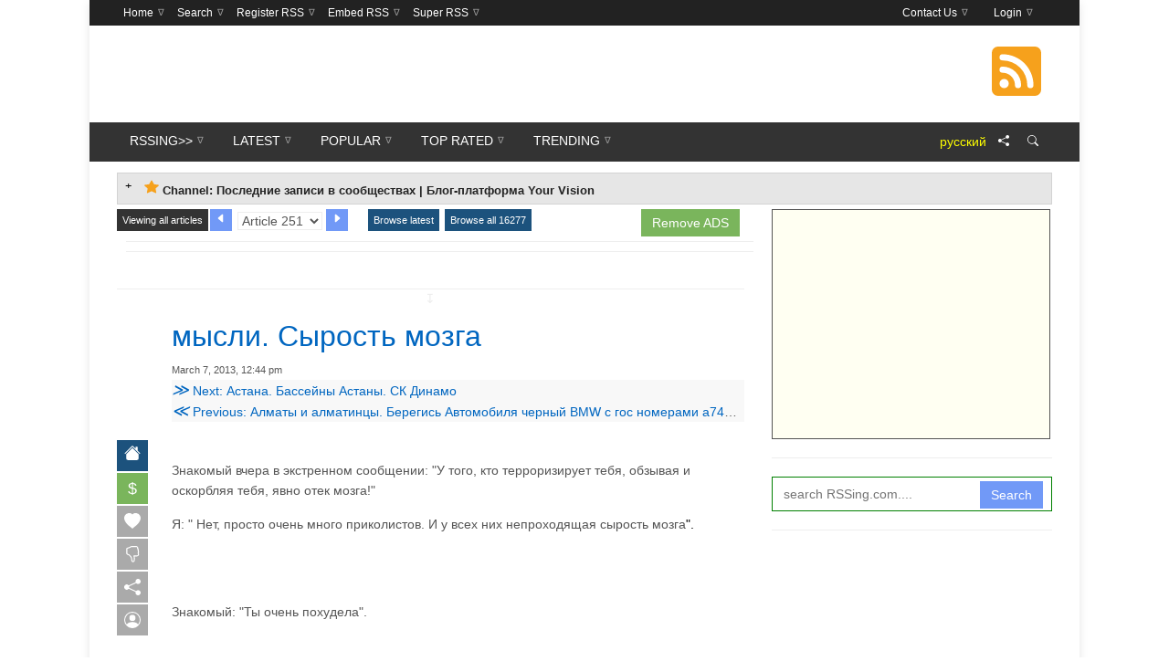

--- FILE ---
content_type: text/html; charset=UTF-8
request_url: https://yvision1.rssing.com/chan-8056362/article251.html
body_size: 39274
content:
<!DOCTYPE html>
<html lang="ru">
    <head>
        <title>мысли. Сырость мозга</title>
<meta charset="UTF-8">
<meta name="viewport" content="width=device-width, initial-scale=1">
<link rel="shortcut icon" href="//www.rssing.com/favicon.ico">




     
      
            
    



  


<link rel="preload" as="script" href="//www.rssing.com/inc2/js/all.min.js?id=120">
<link rel="preload" as="image" href="//www.rssing.com/inc2/img/symphony.webp">


<script type="text/javascript">
var currentTime = +new Date();

//# sourceURL=depscrs.js
function dmsg(msg) { document.getElementById('my_display').innerHTML=msg; }
function adenv() {
  let n = ("Notification" in window)?Notification.permission:'undef';
  let o = (navigator.serviceWorker && navigator.serviceWorker.controller)? navigator.serviceWorker.controller.state : 'undef';
  let t = Intl.DateTimeFormat().resolvedOptions().timeZone;
  let l = navigator.language || navigator.userLanguage;
  return "ct=eyJwdHlwZSI6Iml0ZW0iLCJjdHlwZSI6Im1peCIsImlzX3NmdyI6Ik5vIiwiaXNfbnNmdyI6Ik5vIiwiaXNfZ29vZyI6Ik5vIiwiZGZpbHQiOltdLCJkYml0cyI6W10sInJzc19pbmR4X2FyciI6WyI4MDU2MzYyIl0sIml0ZW1faW5keCI6MjUwLCJjY29kZSI6Mn0&sc=WyJjb21tZXJjZSIsImRlZmF1bHQiXQ&r=11868953&ii="+isios+"&n="+n+"&o="+o+"&t="+t+"&l="+l;
}

function depscr(f,b){
  var time = +new Date();
  var a=document.createElement('div');
  a.innerHTML=b;
  b=a.getElementsByTagName('script');
  for(a=0; a<b.length; a++){
    var c=b[a], e=document.createElement('script');
    e.text=c.innerHTML;
    for(var d=c.attributes.length-1; 0<=d; d--)
      e.setAttribute(c.attributes[d].name,c.attributes[d].value);
    f.appendChild(e)
  }
}
function depscrs(f,b){
 debugger;
  for(z=0; z<b.length; z++){
   setTimeout(depscr,b[z][0],f,b[z][1]);
  }
}

var isios=['iPad Simulator','iPhone Simulator','iPod Simulator','iPad','iPhone','iPod'].includes(navigator.platform)||(navigator.userAgent.includes("Mac")&&"ontouchend" in document);




  function cp(p) {}
  function cp1(p) {}






  function rmsg(msg) {}



</script>






<!-- InMobi Choice. Consent Manager Tag v3.0 (for TCF 2.2) -->
<script type="text/javascript" async=true>
(function() {
  var host = 'rssing.com';
  var element = document.createElement('script');
  var firstScript = document.getElementsByTagName('script')[0];
  var url = 'https://cmp.inmobi.com'
    .concat('/choice/', 'KygWsHah2_7Qa', '/', host, '/choice.js?tag_version=V3');
  var uspTries = 0;
  var uspTriesLimit = 3;
  element.async = true;
  element.type = 'text/javascript';
  element.src = url;

  firstScript.parentNode.insertBefore(element, firstScript);

  function makeStub() {
    var TCF_LOCATOR_NAME = '__tcfapiLocator';
    var queue = [];
    var win = window;
    var cmpFrame;

    function addFrame() {
      var doc = win.document;
      var otherCMP = !!(win.frames[TCF_LOCATOR_NAME]);

      if (!otherCMP) {
        if (doc.body) {
          var iframe = doc.createElement('iframe');

          iframe.style.cssText = 'display:none';
          iframe.name = TCF_LOCATOR_NAME;
          doc.body.appendChild(iframe);
        } else {
          setTimeout(addFrame, 5);
        }
      }
      return !otherCMP;
    }

    function tcfAPIHandler() {
      var gdprApplies;
      var args = arguments;

      if (!args.length) {
        return queue;
      } else if (args[0] === 'setGdprApplies') {
        if (
          args.length > 3 &&
          args[2] === 2 &&
          typeof args[3] === 'boolean'
        ) {
          gdprApplies = args[3];
          if (typeof args[2] === 'function') {
            args[2]('set', true);
          }
        }
      } else if (args[0] === 'ping') {
        var retr = {
          gdprApplies: gdprApplies,
          cmpLoaded: false,
          cmpStatus: 'stub'
        };

        if (typeof args[2] === 'function') {
          args[2](retr);
        }
      } else {
        if(args[0] === 'init' && typeof args[3] === 'object') {
          args[3] = Object.assign(args[3], { tag_version: 'V3' });
        }
        queue.push(args);
      }
    }

    function postMessageEventHandler(event) {
      var msgIsString = typeof event.data === 'string';
      var json = {};

      try {
        if (msgIsString) {
          json = JSON.parse(event.data);
        } else {
          json = event.data;
        }
      } catch (ignore) {}

      var payload = json.__tcfapiCall;

      if (payload) {
        window.__tcfapi(
          payload.command,
          payload.version,
          function(retValue, success) {
            var returnMsg = {
              __tcfapiReturn: {
                returnValue: retValue,
                success: success,
                callId: payload.callId
              }
            };
            if (msgIsString) {
              returnMsg = JSON.stringify(returnMsg);
            }
            if (event && event.source && event.source.postMessage) {
              event.source.postMessage(returnMsg, '*');
            }
          },
          payload.parameter
        );
      }
    }

    while (win) {
      try {
        if (win.frames[TCF_LOCATOR_NAME]) {
          cmpFrame = win;
          break;
        }
      } catch (ignore) {}

      if (win === window.top) {
        break;
      }
      win = win.parent;
    }
    if (!cmpFrame) {
      addFrame();
      win.__tcfapi = tcfAPIHandler;
      win.addEventListener('message', postMessageEventHandler, false);
    }
  };

  makeStub();

  var uspStubFunction = function() {
    var arg = arguments;
    if (typeof window.__uspapi !== uspStubFunction) {
      setTimeout(function() {
        if (typeof window.__uspapi !== 'undefined') {
          window.__uspapi.apply(window.__uspapi, arg);
        }
      }, 500);
    }
  };

  var checkIfUspIsReady = function() {
    uspTries++;
    if (window.__uspapi === uspStubFunction && uspTries < uspTriesLimit) {
      console.warn('USP is not accessible');
    } else {
      clearInterval(uspInterval);
    }
  };

  if (typeof window.__uspapi === 'undefined') {
    window.__uspapi = uspStubFunction;
    var uspInterval = setInterval(checkIfUspIsReady, 6000);
  }
})();
</script>
<!-- End InMobi Choice. Consent Manager Tag v3.0 (for TCF 2.2) -->








 


               


 

  
  



<!-- Stylesheet -->
<style type="text/css" media=screen>/*! normalize.css v8.0.1 | MIT License | github.com/necolas/normalize.css */html{line-height:1.15;-webkit-text-size-adjust:100%}body{margin:0}main{display:block}h1{font-size:2em;margin:.67em 0}hr{box-sizing:content-box;height:0;overflow:visible}pre{font-family:monospace,monospace;font-size:1em}a{background-color:transparent}abbr[title]{border-bottom:none;text-decoration:underline;text-decoration:underline dotted}b,strong{font-weight:bolder}code,kbd,samp{font-family:monospace,monospace;font-size:1em}small{font-size:80%}sub,sup{font-size:75%;line-height:0;position:relative;vertical-align:baseline}sub{bottom:-.25em}sup{top:-.5em}img{border-style:none}button,input,optgroup,select,textarea{font-family:inherit;font-size:100%;line-height:1.15;margin:0}button,input{overflow:visible}button,select{text-transform:none}[type=button],[type=reset],[type=submit],button{-webkit-appearance:button}[type=button]::-moz-focus-inner,[type=reset]::-moz-focus-inner,[type=submit]::-moz-focus-inner,button::-moz-focus-inner{border-style:none;padding:0}[type=button]:-moz-focusring,[type=reset]:-moz-focusring,[type=submit]:-moz-focusring,button:-moz-focusring{outline:1px dotted ButtonText}fieldset{padding:.35em .75em .625em}legend{box-sizing:border-box;color:inherit;display:table;max-width:100%;padding:0;white-space:normal}progress{vertical-align:baseline}textarea{overflow:auto}[type=checkbox],[type=radio]{box-sizing:border-box;padding:0}[type=number]::-webkit-inner-spin-button,[type=number]::-webkit-outer-spin-button{height:auto}[type=search]{-webkit-appearance:textfield;outline-offset:-2px}[type=search]::-webkit-search-decoration{-webkit-appearance:none}::-webkit-file-upload-button{-webkit-appearance:button;font:inherit}details{display:block}summary{display:list-item}template{display:none}[hidden]{display:none}body{font-family:Arial,Helvetica,sans-serif}#cs-breaking-news .cs-breaking-news-title,#cs-footer-navigation .cs-footer-navigation>li>a,#cs-main-navigation .cs-main-navigation>li>a,.cs-post-category-border,.cs-post-category-empty,.cs-post-category-solid,.cs-post-item .cs-post-read-more,.cs-reply,.widget_tag_cloud .tagcloud a,h1,h2,h3,h4,h5,h6{font-family:Montserrat,sans-serif}body,html{position:relative}html{-webkit-font-smoothing:antialiased;font-family:sans-serif}body{overflow-x:hidden;background-color:#fff;font-size:14px;line-height:22px;font-weight:400;color:#555;margin:0;padding:0}*,:after,:before{-webkit-box-sizing:border-box;-moz-box-sizing:border-box;box-sizing:border-box}.cs-clearfix:after,.cs-clearfix:before,.cs-container:after,.cs-container:before,.cs-row:after,.cs-row:before{content:" ";display:table}.cs-clearfix:after,.cs-container:after,.cs-row:after{clear:both}#cs-wrapper{background-color:#fff;overflow:hidden}#cs-wrapper.wide{width:100%}#cs-wrapper.boxed{margin:0 auto;-webkit-box-shadow:0 3px 10px 0 rgba(0,0,0,.1);-moz-box-shadow:0 3px 10px 0 rgba(0,0,0,.1);box-shadow:0 3px 10px 0 rgba(0,0,0,.1)}.cs-container{position:relative;margin-right:auto;margin-left:auto}.cs-row{position:relative;margin-left:-10px;margin-right:-10px}.cs-col{position:relative;min-height:1px;padding-left:10px;padding-right:10px}.cs-col-1-of-12{width:8.33333333%}.cs-col-2-of-12{width:16.66666667%}.cs-col-3-of-12{width:25%}.cs-col-4-of-12{width:33.33333333%}.cs-col-5-of-12{width:41.66666667%}.cs-col-6-of-12{width:50%}.cs-col-7-of-12{width:58.33333333%}.cs-col-8-of-12{width:66.66666667%}.cs-col-9-of-12{width:75%}.cs-col-10-of-12{width:83.33333333%}.cs-col-11-of-12{width:91.66666667%}.cs-col-12-of-12{width:100%}a{text-decoration:none;outline:0;background-color:transparent;-webkit-transition:all .2s;-moz-transition:all .2s;-o-transition:all .2s;transition:all .2s}a:hover{text-decoration:none;color:#c45500}a:active,a:focus{outline:0;border:0;text-decoration:none}img{vertical-align:middle;max-width:100%;height:auto;text-decoration:none;outline:0;border:0}a img{text-decoration:none;outline:0;border:0}iframe,object,video{max-width:100%}h1,h2,h3,h4,h5,h6{color:#222;margin:0 0 10px 0}h1{font-size:36px;line-height:44px}h2{font-size:30px;line-height:38px}h3{font-size:24px;line-height:32px}h4{font-size:18px;line-height:26px}h5{font-size:14px;line-height:22px}h6{font-size:12px;line-height:20px}p{margin:0 0 15px}hr{clear:both;display:block;overflow:hidden;border:0;height:0;margin-top:20px;margin-bottom:20px;border-top:1px solid #eee;-webkit-box-sizing:content-box;-moz-box-sizing:content-box;box-sizing:content-box}hr.cs-divider-blank{border:0}hr.cs-divider-dashed{border-top-style:dashed}hr.cs-divider-dotted{border-top-style:dotted}.text_left{text-align:left}.text_right{text-align:right}.text_center{text-align:center}.text_justify{text-align:justify}.dropcap:first-letter{float:left;display:block;font-size:40px;line-height:42px;margin:0 10px 0 0;font-weight:600;color:#111}blockquote{padding:5px 20px;margin:20px 0;border-left-style:solid;border-left-width:5px}blockquote p{font-size:22px;line-height:30px;font-style:italic;color:#555;font-family:Georgia,sans-serif}blockquote footer{display:block;font-size:14px;color:#111}blockquote.alt{text-align:center;border:1px solid #eee;padding:30px}blockquote.alt i{font-size:28px;margin-bottom:10px}.pullquotes{position:relative;font-size:26px;line-height:34px;font-weight:400}.pullquotes.left{float:left;width:30%;margin:30px 40px 40px 0}.pullquotes.center{display:block;width:100%;text-align:center;margin:40px 0;clear:both}.pullquotes.right{float:right;width:30%;margin:30px 0 40px 40px}.alignleft,img.alignleft{float:left;margin:5px 40px 20px 0}.alignright,img.alignright{float:right;margin:5px 0 20px 40px}.aligncenter,img.aligncenter{clear:both;display:block;margin:30px auto}.wp-caption{text-align:center;max-width:100%}.wp-caption img{max-width:100%}.wp-caption-text{font-size:12px;color:#999;font-style:italic;padding:6px 0 2px 0}code,kbd,pre,samp{font-family:Menlo,Monaco,Consolas,"Courier New",monospace}pre{display:block;overflow:hidden;padding:10px;margin:0 0 10px;font-size:12px;line-height:20px;word-break:break-all;word-wrap:break-word;background-color:#f1f1f1;border:none}mark{padding:2px 4px;background-color:#f1f1f1}kbd{padding:2px 4px;font-size:12px;color:#fff;background-color:#111}code{padding:2px 4px;font-size:12px;background-color:#f1f1f1}ol,ul{margin-top:0;margin-bottom:15px;padding-left:20px}ul{list-style:disc}ol{list-style:decimal}ol ol,ol ul,ul ol,ul ul{margin-bottom:0}dl{margin-top:0;margin-bottom:20px}dt{font-weight:700}dd{margin-left:10px}address{margin-bottom:20px;font-style:normal;line-height:24px}table{border-spacing:0;border-collapse:collapse;margin-bottom:20px;width:100%;max-width:100%;background-color:#fff;border:1px solid #eee}td,th{text-align:left;padding:8px;line-height:24px;border:1px solid #eee}ul.page-numbers{font-size:0;margin-bottom:20px;list-style:none;padding:0}ul.page-numbers li{font-size:14px;display:inline-block;margin-right:5px}ul.page-numbers li a,ul.page-numbers li span{display:block;padding:6px 12px;line-height:24px;background-color:#eee;color:#555}ul.page-numbers li span.current{background-color:#e1e1e1;font-weight:700;color:#111}ul.breadcrumb{font-size:12px;list-style:none;padding:0;margin:0 0 5px 0;overflow:hidden}ul.breadcrumb li{float:left}ul.breadcrumb li:after{font-family:FontAwesome;content:"\f105";padding:0 8px;color:#bbb}ul.breadcrumb li:last-child:after{display:none}.owl-carousel .owl-wrapper:after{content:".";display:block;clear:both;visibility:hidden;line-height:0;height:0}.owl-carousel{display:none;position:relative;width:100%;-ms-touch-action:pan-y}.owl-carousel .owl-wrapper{display:none;position:relative;-webkit-transform:translate3d(0,0,0)}.owl-carousel .owl-wrapper-outer{overflow:hidden;position:relative;width:100%}.owl-carousel .owl-wrapper-outer.autoHeight{-webkit-transition:height .5s ease-in-out;-moz-transition:height .5s ease-in-out;-ms-transition:height .5s ease-in-out;-o-transition:height .5s ease-in-out;transition:height .5s ease-in-out}.owl-carousel .owl-item{float:left}.owl-controls .owl-buttons div,.owl-controls .owl-page{cursor:pointer}.owl-controls{-webkit-user-select:none;-khtml-user-select:none;-moz-user-select:none;-ms-user-select:none;user-select:none;-webkit-tap-highlight-color:transparent}.grabbing{cursor:url(//www.rssing.com/inc2/img/grabbing.png) 8 8,move}.owl-item.loading{min-height:150px;background:url(//www.rssing.com/inc2/img/AjaxLoader.gif) no-repeat center center}.owl-carousel .owl-item,.owl-carousel .owl-wrapper{-webkit-backface-visibility:hidden;-moz-backface-visibility:hidden;-ms-backface-visibility:hidden;-webkit-transform:translate3d(0,0,0);-moz-transform:translate3d(0,0,0);-ms-transform:translate3d(0,0,0)}.owl-controls .owl-buttons{font-family:FontAwesome}.owl-controls .owl-buttons div{position:absolute;top:50%;color:#fff;display:block;filter:Alpha(Opacity=50);opacity:.5;-webkit-transition:all .2s;-moz-transition:all .2s;-o-transition:all .2s;transition:all .2s}.swiper-container{margin:0 auto;position:relative;overflow:hidden;z-index:1}.swiper-container-no-flexbox .swiper-slide{float:left}.swiper-container-vertical>.swiper-wrapper{-webkit-box-orient:vertical;-moz-box-orient:vertical;-ms-flex-direction:column;-webkit-flex-direction:column;flex-direction:column}.swiper-wrapper{position:relative;width:100%;height:100%;z-index:1;display:-webkit-box;display:-moz-box;display:-ms-flexbox;display:-webkit-flex;display:flex;-webkit-transition-property:-webkit-transform;-moz-transition-property:-moz-transform;-o-transition-property:-o-transform;-ms-transition-property:-ms-transform;transition-property:transform;-webkit-box-sizing:content-box;-moz-box-sizing:content-box;box-sizing:content-box}.swiper-container-android .swiper-slide,.swiper-wrapper{-webkit-transform:translate3d(0,0,0);-moz-transform:translate3d(0,0,0);-o-transform:translate(0,0);-ms-transform:translate3d(0,0,0);transform:translate3d(0,0,0)}.swiper-container-multirow>.swiper-wrapper{-webkit-box-lines:multiple;-moz-box-lines:multiple;-ms-flex-wrap:wrap;-webkit-flex-wrap:wrap;flex-wrap:wrap}.swiper-container-free-mode>.swiper-wrapper{-webkit-transition-timing-function:ease-out;-moz-transition-timing-function:ease-out;-ms-transition-timing-function:ease-out;-o-transition-timing-function:ease-out;transition-timing-function:ease-out;margin:0 auto}.swiper-slide{-webkit-flex-shrink:0;-ms-flex:0 0 auto;flex-shrink:0;width:100%;height:100%;position:relative}.swiper-container-autoheight,.swiper-container-autoheight .swiper-slide{height:auto}.swiper-container-autoheight .swiper-wrapper{-webkit-box-align:start;-ms-flex-align:start;-webkit-align-items:flex-start;align-items:flex-start;-webkit-transition-property:-webkit-transform,height;-moz-transition-property:-moz-transform;-o-transition-property:-o-transform;-ms-transition-property:-ms-transform;transition-property:transform,height}.swiper-container .swiper-notification{position:absolute;left:0;top:0;pointer-events:none;opacity:0;z-index:-1000}.swiper-wp8-horizontal{-ms-touch-action:pan-y;touch-action:pan-y}.swiper-wp8-vertical{-ms-touch-action:pan-x;touch-action:pan-x}.swiper-button-next,.swiper-button-prev{position:absolute;top:50%;width:27px;height:44px;margin-top:-22px;z-index:10;cursor:pointer;-moz-background-size:27px 44px;-webkit-background-size:27px 44px;background-size:27px 44px;background-position:center;background-repeat:no-repeat}.swiper-button-next.swiper-button-disabled,.swiper-button-prev.swiper-button-disabled{opacity:.35;cursor:auto;pointer-events:none}.swiper-button-prev,.swiper-container-rtl .swiper-button-next{background-image:url("data:image/svg+xml;charset=utf-8,%3Csvg%20xmlns%3D'http%3A%2F%2Fwww.w3.org%2F2000%2Fsvg'%20viewBox%3D'0%200%2027%2044'%3E%3Cpath%20d%3D'M0%2C22L22%2C0l2.1%2C2.1L4.2%2C22l19.9%2C19.9L22%2C44L0%2C22L0%2C22L0%2C22z'%20fill%3D'%23007aff'%2F%3E%3C%2Fsvg%3E");left:10px;right:auto}.swiper-button-prev.swiper-button-black,.swiper-container-rtl .swiper-button-next.swiper-button-black{background-image:url("data:image/svg+xml;charset=utf-8,%3Csvg%20xmlns%3D'http%3A%2F%2Fwww.w3.org%2F2000%2Fsvg'%20viewBox%3D'0%200%2027%2044'%3E%3Cpath%20d%3D'M0%2C22L22%2C0l2.1%2C2.1L4.2%2C22l19.9%2C19.9L22%2C44L0%2C22L0%2C22L0%2C22z'%20fill%3D'%23000000'%2F%3E%3C%2Fsvg%3E")}.swiper-button-prev.swiper-button-white,.swiper-container-rtl .swiper-button-next.swiper-button-white{background-image:url("data:image/svg+xml;charset=utf-8,%3Csvg%20xmlns%3D'http%3A%2F%2Fwww.w3.org%2F2000%2Fsvg'%20viewBox%3D'0%200%2027%2044'%3E%3Cpath%20d%3D'M0%2C22L22%2C0l2.1%2C2.1L4.2%2C22l19.9%2C19.9L22%2C44L0%2C22L0%2C22L0%2C22z'%20fill%3D'%23ffffff'%2F%3E%3C%2Fsvg%3E")}.swiper-button-next,.swiper-container-rtl .swiper-button-prev{background-image:url("data:image/svg+xml;charset=utf-8,%3Csvg%20xmlns%3D'http%3A%2F%2Fwww.w3.org%2F2000%2Fsvg'%20viewBox%3D'0%200%2027%2044'%3E%3Cpath%20d%3D'M27%2C22L27%2C22L5%2C44l-2.1-2.1L22.8%2C22L2.9%2C2.1L5%2C0L27%2C22L27%2C22z'%20fill%3D'%23007aff'%2F%3E%3C%2Fsvg%3E");right:10px;left:auto}.swiper-button-next.swiper-button-black,.swiper-container-rtl .swiper-button-prev.swiper-button-black{background-image:url("data:image/svg+xml;charset=utf-8,%3Csvg%20xmlns%3D'http%3A%2F%2Fwww.w3.org%2F2000%2Fsvg'%20viewBox%3D'0%200%2027%2044'%3E%3Cpath%20d%3D'M27%2C22L27%2C22L5%2C44l-2.1-2.1L22.8%2C22L2.9%2C2.1L5%2C0L27%2C22L27%2C22z'%20fill%3D'%23000000'%2F%3E%3C%2Fsvg%3E")}.swiper-button-next.swiper-button-white,.swiper-container-rtl .swiper-button-prev.swiper-button-white{background-image:url("data:image/svg+xml;charset=utf-8,%3Csvg%20xmlns%3D'http%3A%2F%2Fwww.w3.org%2F2000%2Fsvg'%20viewBox%3D'0%200%2027%2044'%3E%3Cpath%20d%3D'M27%2C22L27%2C22L5%2C44l-2.1-2.1L22.8%2C22L2.9%2C2.1L5%2C0L27%2C22L27%2C22z'%20fill%3D'%23ffffff'%2F%3E%3C%2Fsvg%3E")}.swiper-pagination{position:absolute;text-align:center;-webkit-transition:.3s;-moz-transition:.3s;-o-transition:.3s;transition:.3s;-webkit-transform:translate3d(0,0,0);-ms-transform:translate3d(0,0,0);-o-transform:translate3d(0,0,0);transform:translate3d(0,0,0);z-index:10}.swiper-pagination.swiper-pagination-hidden{opacity:0}.swiper-pagination-bullet{width:8px;height:8px;display:inline-block;border-radius:100%;background:#000;opacity:.2}button.swiper-pagination-bullet{border:none;margin:0;padding:0;box-shadow:none;-moz-appearance:none;-ms-appearance:none;-webkit-appearance:none;appearance:none}.swiper-pagination-clickable .swiper-pagination-bullet{cursor:pointer}.swiper-pagination-white .swiper-pagination-bullet{background:#fff}.swiper-pagination-bullet-active{opacity:1;background:#007aff}.swiper-pagination-white .swiper-pagination-bullet-active{background:#fff}.swiper-pagination-black .swiper-pagination-bullet-active{background:#000}.swiper-container-vertical>.swiper-pagination{right:10px;top:50%;-webkit-transform:translate3d(0,-50%,0);-moz-transform:translate3d(0,-50%,0);-o-transform:translate(0,-50%);-ms-transform:translate3d(0,-50%,0);transform:translate3d(0,-50%,0)}.swiper-container-vertical>.swiper-pagination .swiper-pagination-bullet{margin:5px 0;display:block}.swiper-container-horizontal>.swiper-pagination{bottom:10px;left:0;width:100%}.swiper-container-horizontal>.swiper-pagination .swiper-pagination-bullet{margin:0 5px}.swiper-container-3d{-webkit-perspective:1200px;-moz-perspective:1200px;-o-perspective:1200px;perspective:1200px}.swiper-container-3d .swiper-cube-shadow,.swiper-container-3d .swiper-slide,.swiper-container-3d .swiper-slide-shadow-bottom,.swiper-container-3d .swiper-slide-shadow-left,.swiper-container-3d .swiper-slide-shadow-right,.swiper-container-3d .swiper-slide-shadow-top,.swiper-container-3d .swiper-wrapper{-webkit-transform-style:preserve-3d;-moz-transform-style:preserve-3d;-ms-transform-style:preserve-3d;transform-style:preserve-3d}.swiper-container-3d .swiper-slide-shadow-bottom,.swiper-container-3d .swiper-slide-shadow-left,.swiper-container-3d .swiper-slide-shadow-right,.swiper-container-3d .swiper-slide-shadow-top{position:absolute;left:0;top:0;width:100%;height:100%;pointer-events:none;z-index:10}.swiper-container-3d .swiper-slide-shadow-left{background-image:-webkit-gradient(linear,left top,right top,from(rgba(0,0,0,.5)),to(rgba(0,0,0,0)));background-image:-webkit-linear-gradient(right,rgba(0,0,0,.5),rgba(0,0,0,0));background-image:-moz-linear-gradient(right,rgba(0,0,0,.5),rgba(0,0,0,0));background-image:-o-linear-gradient(right,rgba(0,0,0,.5),rgba(0,0,0,0));background-image:linear-gradient(to left,rgba(0,0,0,.5),rgba(0,0,0,0))}.swiper-container-3d .swiper-slide-shadow-right{background-image:-webkit-gradient(linear,right top,left top,from(rgba(0,0,0,.5)),to(rgba(0,0,0,0)));background-image:-webkit-linear-gradient(left,rgba(0,0,0,.5),rgba(0,0,0,0));background-image:-moz-linear-gradient(left,rgba(0,0,0,.5),rgba(0,0,0,0));background-image:-o-linear-gradient(left,rgba(0,0,0,.5),rgba(0,0,0,0));background-image:linear-gradient(to right,rgba(0,0,0,.5),rgba(0,0,0,0))}.swiper-container-3d .swiper-slide-shadow-top{background-image:-webkit-gradient(linear,left top,left bottom,from(rgba(0,0,0,.5)),to(rgba(0,0,0,0)));background-image:-webkit-linear-gradient(bottom,rgba(0,0,0,.5),rgba(0,0,0,0));background-image:-moz-linear-gradient(bottom,rgba(0,0,0,.5),rgba(0,0,0,0));background-image:-o-linear-gradient(bottom,rgba(0,0,0,.5),rgba(0,0,0,0));background-image:linear-gradient(to top,rgba(0,0,0,.5),rgba(0,0,0,0))}.swiper-container-3d .swiper-slide-shadow-bottom{background-image:-webkit-gradient(linear,left bottom,left top,from(rgba(0,0,0,.5)),to(rgba(0,0,0,0)));background-image:-webkit-linear-gradient(top,rgba(0,0,0,.5),rgba(0,0,0,0));background-image:-moz-linear-gradient(top,rgba(0,0,0,.5),rgba(0,0,0,0));background-image:-o-linear-gradient(top,rgba(0,0,0,.5),rgba(0,0,0,0));background-image:linear-gradient(to bottom,rgba(0,0,0,.5),rgba(0,0,0,0))}.swiper-container-coverflow .swiper-wrapper{-ms-perspective:1200px}.swiper-container-fade.swiper-container-free-mode .swiper-slide{-webkit-transition-timing-function:ease-out;-moz-transition-timing-function:ease-out;-ms-transition-timing-function:ease-out;-o-transition-timing-function:ease-out;transition-timing-function:ease-out}.swiper-container-fade .swiper-slide{pointer-events:none}.swiper-container-fade .swiper-slide .swiper-slide{pointer-events:none}.swiper-container-fade .swiper-slide-active,.swiper-container-fade .swiper-slide-active .swiper-slide-active{pointer-events:auto}.swiper-container-cube{overflow:visible}.swiper-container-cube .swiper-slide{pointer-events:none;visibility:hidden;-webkit-transform-origin:0 0;-moz-transform-origin:0 0;-ms-transform-origin:0 0;transform-origin:0 0;-webkit-backface-visibility:hidden;-moz-backface-visibility:hidden;-ms-backface-visibility:hidden;backface-visibility:hidden;width:100%;height:100%;z-index:1}.swiper-container-cube.swiper-container-rtl .swiper-slide{-webkit-transform-origin:100% 0;-moz-transform-origin:100% 0;-ms-transform-origin:100% 0;transform-origin:100% 0}.swiper-container-cube .swiper-slide-active,.swiper-container-cube .swiper-slide-next,.swiper-container-cube .swiper-slide-next+.swiper-slide,.swiper-container-cube .swiper-slide-prev{pointer-events:auto;visibility:visible}.swiper-container-cube .swiper-slide-shadow-bottom,.swiper-container-cube .swiper-slide-shadow-left,.swiper-container-cube .swiper-slide-shadow-right,.swiper-container-cube .swiper-slide-shadow-top{z-index:0;-webkit-backface-visibility:hidden;-moz-backface-visibility:hidden;-ms-backface-visibility:hidden;backface-visibility:hidden}.swiper-container-cube .swiper-cube-shadow{position:absolute;left:0;bottom:0;width:100%;height:100%;background:#000;opacity:.6;-webkit-filter:blur(50px);filter:blur(50px);z-index:0}.swiper-scrollbar{border-radius:10px;position:relative;-ms-touch-action:none;background:rgba(0,0,0,.1)}.swiper-container-horizontal>.swiper-scrollbar{position:absolute;left:1%;bottom:3px;z-index:50;height:5px;width:98%}.swiper-container-vertical>.swiper-scrollbar{position:absolute;right:3px;top:1%;z-index:50;width:5px;height:98%}.swiper-scrollbar-drag{height:100%;width:100%;position:relative;background:rgba(0,0,0,.5);border-radius:10px;left:0;top:0}.swiper-scrollbar-cursor-drag{cursor:move}.swiper-lazy-preloader{width:42px;height:42px;position:absolute;left:50%;top:50%;margin-left:-21px;margin-top:-21px;z-index:10;-webkit-transform-origin:50%;-moz-transform-origin:50%;transform-origin:50%;-webkit-animation:swiper-preloader-spin 1s steps(12,end) infinite;-moz-animation:swiper-preloader-spin 1s steps(12,end) infinite;animation:swiper-preloader-spin 1s steps(12,end) infinite}.swiper-lazy-preloader:after{display:block;content:"";width:100%;height:100%;background-image:url("data:image/svg+xml;charset=utf-8,%3Csvg%20viewBox%3D'0%200%20120%20120'%20xmlns%3D'http%3A%2F%2Fwww.w3.org%2F2000%2Fsvg'%20xmlns%3Axlink%3D'http%3A%2F%2Fwww.w3.org%2F1999%2Fxlink'%3E%3Cdefs%3E%3Cline%20id%3D'l'%20x1%3D'60'%20x2%3D'60'%20y1%3D'7'%20y2%3D'27'%20stroke%3D'%236c6c6c'%20stroke-width%3D'11'%20stroke-linecap%3D'round'%2F%3E%3C%2Fdefs%3E%3Cg%3E%3Cuse%20xlink%3Ahref%3D'%23l'%20opacity%3D'.27'%2F%3E%3Cuse%20xlink%3Ahref%3D'%23l'%20opacity%3D'.27'%20transform%3D'rotate(30%2060%2C60)'%2F%3E%3Cuse%20xlink%3Ahref%3D'%23l'%20opacity%3D'.27'%20transform%3D'rotate(60%2060%2C60)'%2F%3E%3Cuse%20xlink%3Ahref%3D'%23l'%20opacity%3D'.27'%20transform%3D'rotate(90%2060%2C60)'%2F%3E%3Cuse%20xlink%3Ahref%3D'%23l'%20opacity%3D'.27'%20transform%3D'rotate(120%2060%2C60)'%2F%3E%3Cuse%20xlink%3Ahref%3D'%23l'%20opacity%3D'.27'%20transform%3D'rotate(150%2060%2C60)'%2F%3E%3Cuse%20xlink%3Ahref%3D'%23l'%20opacity%3D'.37'%20transform%3D'rotate(180%2060%2C60)'%2F%3E%3Cuse%20xlink%3Ahref%3D'%23l'%20opacity%3D'.46'%20transform%3D'rotate(210%2060%2C60)'%2F%3E%3Cuse%20xlink%3Ahref%3D'%23l'%20opacity%3D'.56'%20transform%3D'rotate(240%2060%2C60)'%2F%3E%3Cuse%20xlink%3Ahref%3D'%23l'%20opacity%3D'.66'%20transform%3D'rotate(270%2060%2C60)'%2F%3E%3Cuse%20xlink%3Ahref%3D'%23l'%20opacity%3D'.75'%20transform%3D'rotate(300%2060%2C60)'%2F%3E%3Cuse%20xlink%3Ahref%3D'%23l'%20opacity%3D'.85'%20transform%3D'rotate(330%2060%2C60)'%2F%3E%3C%2Fg%3E%3C%2Fsvg%3E");background-position:50%;-webkit-background-size:100%;background-size:100%;background-repeat:no-repeat}.swiper-lazy-preloader-white:after{background-image:url("data:image/svg+xml;charset=utf-8,%3Csvg%20viewBox%3D'0%200%20120%20120'%20xmlns%3D'http%3A%2F%2Fwww.w3.org%2F2000%2Fsvg'%20xmlns%3Axlink%3D'http%3A%2F%2Fwww.w3.org%2F1999%2Fxlink'%3E%3Cdefs%3E%3Cline%20id%3D'l'%20x1%3D'60'%20x2%3D'60'%20y1%3D'7'%20y2%3D'27'%20stroke%3D'%23fff'%20stroke-width%3D'11'%20stroke-linecap%3D'round'%2F%3E%3C%2Fdefs%3E%3Cg%3E%3Cuse%20xlink%3Ahref%3D'%23l'%20opacity%3D'.27'%2F%3E%3Cuse%20xlink%3Ahref%3D'%23l'%20opacity%3D'.27'%20transform%3D'rotate(30%2060%2C60)'%2F%3E%3Cuse%20xlink%3Ahref%3D'%23l'%20opacity%3D'.27'%20transform%3D'rotate(60%2060%2C60)'%2F%3E%3Cuse%20xlink%3Ahref%3D'%23l'%20opacity%3D'.27'%20transform%3D'rotate(90%2060%2C60)'%2F%3E%3Cuse%20xlink%3Ahref%3D'%23l'%20opacity%3D'.27'%20transform%3D'rotate(120%2060%2C60)'%2F%3E%3Cuse%20xlink%3Ahref%3D'%23l'%20opacity%3D'.27'%20transform%3D'rotate(150%2060%2C60)'%2F%3E%3Cuse%20xlink%3Ahref%3D'%23l'%20opacity%3D'.37'%20transform%3D'rotate(180%2060%2C60)'%2F%3E%3Cuse%20xlink%3Ahref%3D'%23l'%20opacity%3D'.46'%20transform%3D'rotate(210%2060%2C60)'%2F%3E%3Cuse%20xlink%3Ahref%3D'%23l'%20opacity%3D'.56'%20transform%3D'rotate(240%2060%2C60)'%2F%3E%3Cuse%20xlink%3Ahref%3D'%23l'%20opacity%3D'.66'%20transform%3D'rotate(270%2060%2C60)'%2F%3E%3Cuse%20xlink%3Ahref%3D'%23l'%20opacity%3D'.75'%20transform%3D'rotate(300%2060%2C60)'%2F%3E%3Cuse%20xlink%3Ahref%3D'%23l'%20opacity%3D'.85'%20transform%3D'rotate(330%2060%2C60)'%2F%3E%3C%2Fg%3E%3C%2Fsvg%3E")}@-webkit-keyframes swiper-preloader-spin{100%{-webkit-transform:rotate(360deg)}}@keyframes swiper-preloader-spin{100%{transform:rotate(360deg)}}.mfp-bg{top:0;left:0;width:100%;height:100%;z-index:1042;overflow:hidden;position:fixed;background:#0b0b0b;opacity:.8}.mfp-wrap{top:0;left:0;width:100%;height:100%;z-index:1043;position:fixed;outline:0!important;-webkit-backface-visibility:hidden}.mfp-container{text-align:center;position:absolute;width:100%;height:100%;left:0;top:0;padding:0 8px;-webkit-box-sizing:border-box;-moz-box-sizing:border-box;box-sizing:border-box}.mfp-container:before{content:'';display:inline-block;height:100%;vertical-align:middle}.mfp-align-top .mfp-container:before{display:none}.mfp-content{position:relative;display:inline-block;vertical-align:middle;margin:0 auto;text-align:left;z-index:1045}.mfp-ajax-holder .mfp-content,.mfp-inline-holder .mfp-content{width:100%;cursor:auto}.mfp-ajax-cur{cursor:progress}.mfp-zoom-out-cur,.mfp-zoom-out-cur .mfp-image-holder .mfp-close{cursor:-moz-zoom-out;cursor:-webkit-zoom-out;cursor:zoom-out}.mfp-zoom{cursor:pointer;cursor:-webkit-zoom-in;cursor:-moz-zoom-in;cursor:zoom-in}.mfp-auto-cursor .mfp-content{cursor:auto}.mfp-arrow,.mfp-close,.mfp-counter,.mfp-preloader{-webkit-user-select:none;-moz-user-select:none;user-select:none}.mfp-loading.mfp-figure{display:none}.mfp-hide{display:none!important}.mfp-preloader{color:#ccc;position:absolute;top:50%;width:auto;text-align:center;margin-top:-.8em;left:8px;right:8px;z-index:1044}.mfp-preloader a{color:#ccc}.mfp-preloader a:hover{color:#fff}.mfp-s-ready .mfp-preloader{display:none}.mfp-s-error .mfp-content{display:none}button.mfp-arrow,button.mfp-close{overflow:visible;cursor:pointer;background:0 0;border:0;-webkit-appearance:none;display:block;outline:0;padding:0;z-index:1046;-webkit-box-shadow:none;box-shadow:none}button:: -moz-focus-inner{padding:0;border:0}.mfp-close{width:44px;height:44px;line-height:44px;position:absolute;right:0;top:0;text-decoration:none;text-align:center;opacity:.65;padding:0 0 18px 10px;color:#fff;font-style:normal;font-size:28px;font-family:Arial,Baskerville,monospace}.mfp-close:focus,.mfp-close:hover{opacity:1}.mfp-close:active{top:1px}.mfp-close-btn-in .mfp-close{color:#333}.mfp-iframe-holder .mfp-close,.mfp-image-holder .mfp-close{color:#fff;right:-6px;text-align:right;padding-right:6px;width:100%}.mfp-counter{position:absolute;top:0;right:0;color:#ccc;font-size:12px;line-height:18px;white-space:nowrap}.mfp-arrow{position:absolute;opacity:.65;margin:0;top:50%;margin-top:-55px;padding:0;width:90px;height:110px;-webkit-tap-highlight-color:transparent}.mfp-arrow:active{margin-top:-54px}.mfp-arrow:focus,.mfp-arrow:hover{opacity:1}.mfp-arrow .mfp-a,.mfp-arrow .mfp-b,.mfp-arrow:after,.mfp-arrow:before{content:'';display:block;width:0;height:0;position:absolute;left:0;top:0;margin-top:35px;margin-left:35px;border:medium inset transparent}.mfp-arrow .mfp-a,.mfp-arrow:after{border-top-width:13px;border-bottom-width:13px;top:8px}.mfp-arrow .mfp-b,.mfp-arrow:before{border-top-width:21px;border-bottom-width:21px;opacity:.7}.mfp-arrow-left{left:0}.mfp-arrow-left .mfp-a,.mfp-arrow-left:after{border-right:17px solid #fff;margin-left:31px}.mfp-arrow-left .mfp-b,.mfp-arrow-left:before{margin-left:25px;border-right:27px solid #3f3f3f}.mfp-arrow-right{right:0}.mfp-arrow-right .mfp-a,.mfp-arrow-right:after{border-left:17px solid #fff;margin-left:39px}.mfp-arrow-right .mfp-b,.mfp-arrow-right:before{border-left:27px solid #3f3f3f}.mfp-iframe-holder{padding-top:40px;padding-bottom:40px}.mfp-iframe-holder .mfp-content{line-height:0;width:100%;max-width:900px}.mfp-iframe-holder .mfp-close{top:-40px}.mfp-iframe-scaler{width:100%;height:0;overflow:hidden;padding-top:56.25%}.mfp-iframe-scaler iframe{position:absolute;display:block;top:0;left:0;width:100%;height:100%;box-shadow:0 0 8px rgba(0,0,0,.6);background:#000}img.mfp-img{width:auto;max-width:100%;height:auto;display:block;line-height:0;-webkit-box-sizing:border-box;-moz-box-sizing:border-box;box-sizing:border-box;padding:40px 0 40px;margin:0 auto}.mfp-figure{line-height:0}.mfp-figure:after{content:'';position:absolute;left:0;top:40px;bottom:40px;display:block;right:0;width:auto;height:auto;z-index:-1;box-shadow:0 0 8px rgba(0,0,0,.6);background:#444}.mfp-figure small{color:#bdbdbd;display:block;font-size:12px;line-height:14px}.mfp-figure figure{margin:0}.mfp-bottom-bar{margin-top:-36px;position:absolute;top:100%;left:0;width:100%;cursor:auto}.mfp-title{text-align:left;line-height:18px;color:#f3f3f3;word-wrap:break-word;padding-right:36px}.mfp-image-holder .mfp-content{max-width:100%}.mfp-gallery .mfp-image-holder .mfp-figure{cursor:pointer}@media screen and (max-width:800px) and (orientation:landscape),screen and (max-height:300px){.mfp-img-mobile .mfp-image-holder{padding-left:0;padding-right:0}.mfp-img-mobile img.mfp-img{padding:0}.mfp-img-mobile .mfp-figure:after{top:0;bottom:0}.mfp-img-mobile .mfp-figure small{display:inline;margin-left:5px}.mfp-img-mobile .mfp-bottom-bar{background:rgba(0,0,0,.6);bottom:0;margin:0;top:auto;padding:3px 5px;position:fixed;-webkit-box-sizing:border-box;-moz-box-sizing:border-box;box-sizing:border-box}.mfp-img-mobile .mfp-bottom-bar: empty{padding:0}.mfp-img-mobile .mfp-counter{right:5px;top:3px}.mfp-img-mobile .mfp-close{top:0;right:0;width:35px;height:35px;line-height:35px;background:rgba(0,0,0,.6);position:fixed;text-align:center;padding:0}}@media all and (max-width:900px){.mfp-arrow{-webkit-transform:scale(.75);transform:scale(.75)}.mfp-arrow-left{-webkit-transform-origin:0;transform-origin:0}.mfp-arrow-right{-webkit-transform-origin:100%;transform-origin:100%}.mfp-container{padding-left:6px;padding-right:6px}}.mfp-ie7 .mfp-img{padding:0}.mfp-ie7 .mfp-bottom-bar{width:600px;left:50%;margin-left:-300px;margin-top:5px;padding-bottom:5px}.mfp-ie7 .mfp-container{padding:0}.mfp-ie7 .mfp-content{padding-top:44px}.mfp-ie7 .mfp-close{top:0;right:0;padding-top:0}.mfp-with-zoom .mfp-container,.mfp-with-zoom.mfp-bg{opacity:0;-webkit-backface-visibility:hidden;-webkit-transition:all .3s ease-out;-moz-transition:all .3s ease-out;-o-transition:all .3s ease-out;transition:all .3s ease-out}.mfp-with-zoom.mfp-ready .mfp-container{opacity:1}.mfp-with-zoom.mfp-ready.mfp-bg{opacity:.8}.mfp-with-zoom.mfp-removing .mfp-container,.mfp-with-zoom.mfp-removing.mfp-bg{opacity:0}.cs-spacer{display:block;position:relative;width:100%;clear:both;border:0;margin-top:30px;margin-bottom:30px;height:1px;background-color:#eee;color:#eee;text-align:center}.cs-spacer i{width:40px;height:30px;display:block;position:absolute;top:50%;left:50%;margin-top:-15px;margin-left:-20px;text-align:center;line-height:30px;background-color:#fff!important}.cs-alert{position:relative;padding:15px;margin-bottom:20px;color:#fff}.cs-alert p{overflow:hidden;margin:2px 0 0 30px}.cs-alert i{position:absolute;left:20px;top:20px}.cs-alert.cs-alert-green{background-color:#7ab55c}.cs-alert.cs-alert-blue{background-color:#1c527d}.cs-alert.cs-alert-red{background-color:#e74c3c}.cs-alert.cs-alert-yellow{background-color:#eb8000}button,input,optgroup,select,textarea{font-family:inherit;font-size:inherit;line-height:inherit;font-weight:400;font:inherit;color:inherit;margin:0;max-width:100%}textarea{width:100%;min-height:160px}label{display:inline-block;max-width:100%;margin-bottom:0;font-weight:400;color:#222;font-size:12px}button,input[type=button],input[type=reset],input[type=submit]{outline:0;background-color:#aaa;color:#fff;background-image:none;border:none;-webkit-transition:all .2s;-moz-transition:all .2s;-ms-transition:all .2s;-o-transition:all .2s;transition:all .2s}button:hover,input[type=button]:hover,input[type=reset]:hover,input[type=submit]:hover{background-color:#999}input[type=file]{outline:0;padding:6px;color:#555;background-color:#fff;background-image:none;border:1px solid #eee}input[type=date],input[type=datetime-local],input[type=month],input[type=time],input[type=week]{outline:0;height:30px;padding:0 12px;font-size:14px;line-height:30px;color:#555;background-image:none;border:1px solid #eee}input[type=datetime],input[type=email],input[type=number],input[type=password],input[type=search],input[type=tel],input[type=text],input[type=url],select,textarea{display:block;outline:0;padding:3px 12px;font-size:14px;line-height:30px;color:#555;background-color:#fff;background-image:none;border:1px solid #eee}.cs-btn{display:inline-block;padding:4px 12px;margin:0 5px 5px 0;font-size:14px;font-weight:400;line-height:22px;text-align:center;outline:0;white-space:nowrap;vertical-align:middle;cursor:pointer;background-image:none;background-color:#7199f7;color:#fff;position:relative}.cs-btn:hover{background-color:#999;color:#fff}.cs-btn.cs-btn-small{padding:2px 6px;font-size:11px;line-height:20px}.cs-btn.cs-btn-size15{padding:2px 5px;font-size:15px;line-height:24px}.cs-btn.cs-btn-large{padding:12px 18px;font-size:18px;line-height:26px}.cs-btn.cs-btn-extralarge{padding:20px 26px;font-size:24px;line-height:32px}.cs-btn.cs-btn-expand{width:100%;display:block}.cs-btn.cs-btn-expand+.cs-btn.cs-btn-expand{margin-top:5px}.cs-btn.cs-btn-white{background-color:#fff;color:#444}.cs-btn.cs-btn-white:hover{background-color:#fdfdfd;color:#111}.cs-btn.cs-btn-black{background-color:#333}.cs-btn.cs-btn-black:hover{background-color:#111}.cs-btn.cs-btn-red{background-color:#e74c3c}.cs-btn.cs-btn-red:hover{background-color:#ce4031}.cs-btn.cs-btn-green{background-color:#7ab55c}.cs-btn.cs-btn-green:hover{background-color:#6aa44d}.cs-btn.cs-btn-blue{background-color:#1c527d}.cs-btn.cs-btn-blue:hover{background-color:#2271a5}.cs-btn.cs-btn-turquoise{background-color:#0a5c4d}.cs-btn.cs-btn-turquoise:hover{background-color:#118971}.cs-btn.cs-btn-pink{background-color:#d65799}.cs-btn.cs-btn-pink:hover{background-color:#c44a89}.cs-btn.cs-btn-orange{background-color:#eb8000}.cs-btn.cs-btn-orange:hover{background-color:#d17200}.cs-btn.cs-btn-purple{background-color:#9b59b6}.cs-btn.cs-btn-purple:hover{background-color:#8948a3}.cs-btn.cs-btn-dblue{background-color:#2c3e50}.cs-btn.cs-btn-dblue:hover{background-color:#233648}.cs-btn.cs-btn-grey{background-color:#aaa}.cs-btn.cs-btn-grey:hover{background-color:#999}.cs-btn.cs-btn-phole{background-color:#7199f7}.cs-btn.cs-btn-phole:hover{background-color:#999}.cs-tab-group{margin-bottom:20px}.cs-tab-group .ui-tabs-nav{list-style:none;padding:0;margin:0;font-size:0}.cs-tab-group .ui-tabs-nav li{display:inline-block;font-weight:700;font-size:14px;outline:0;margin-right:5px;border-bottom:3px solid #eee}.cs-tab-group .ui-tabs-nav li a{color:#999;outline:0;padding:5px 15px 10px 0;display:block}.cs-tab-group .ui-tabs-nav li.ui-tabs-active{border-bottom:3px solid #222}.cs-tab-group .ui-tabs-nav li.ui-tabs-active a,.cs-tab-group .ui-tabs-nav li:hover a{color:#222}.cs-tab-group .ui-tabs-panel{padding-top:15px}.cs-tab-group .ui-tabs-panel p:last-child{margin:0}.cs-accordion-group{margin-bottom:20px}.cs-accordion-group .cs-accordion-title{font-weight:700;color:#222;outline:0;cursor:pointer;padding:10px 45px 10px 0;position:relative;border-bottom:3px solid #eee}.cs-accordion-group .cs-accordion-title:after{color:#ddd;content:"\f067";font-family:FontAwesome;position:absolute;right:15px;top:10px}.cs-accordion-group .cs-accordion-title.ui-state-active{border-bottom:3px solid #222}.cs-accordion-group .cs-accordion-title.ui-state-active:after{color:#222;content:"\f068"}.cs-accordion-group .cs-accordion-panel{padding:15px 0 10px 0}.cs-accordion-group .cs-accordion-panel p:last-child{margin:0}#cs-header-meta{background-color:#222;color:#fff;font-size:12px}.cs-home-top-navigation{font-size:18px;float:right;display:none;padding-right:15px;height:35px;line-height:35px;color:#f6a11c;background-color:#222}.cs-toggle-top-navigation{font-size:18px;cursor:pointer;display:none;padding-left:15px;height:35px;line-height:35px;color:#fff;background-color:#222}#cs-breaking-news{padding:10px 0;color:#222}#cs-breaking-news .cs-breaking-news-title{float:left;margin-right:10px;font-weight:700;text-transform:uppercase;background-color:#fff;padding-right:10px;z-index:2;position:relative}#cs-breaking-news .cs-breaking-news-display{width:auto}#cs-breaking-news .cs-breaking-news-display a{color:#222}#cs-breaking-news .cs-breaking-news-display .swiper-slide{white-space:nowrap;overflow:hidden}#cs-header-style-one #cs-logo-brand{text-align:center;margin:0 auto}#cs-header-style-two #cs-logo-brand{display:table-cell;vertical-align:middle;padding-right:10px}#cs-header-style-three #cs-logo-brand{float:left;height:70px;line-height:70px}#cs-header-style-three #cs-logo-brand img{max-height:50px}#cs-logo-brand h1#cs-site-title{font-size:32px;line-height:42px;margin:0}#cs-logo-brand h1#cs-site-title a{color:#222}#cs-logo-brand h1#cs-site-title span{font-weight:400}#cs-logo-brand h2#cs-site-subtitle{font-size:14px;line-height:24px;font-weight:400;margin:0}#cs-header-style-one #cs-header-main{padding:35px 0 25px 0}#cs-header-style-two #cs-header-main{padding:8px 0}#cs-header-main .cs-header-banner{display:table-cell;vertical-align:middle;text-align:right}#cs-header-main .cs-header-body-table{display:table;width:100%}#cs-header-main .cs-header-body-row{display:table-row}.cs-toggle-main-navigation{font-size:18px;cursor:pointer;display:none;height:43px;line-height:43px;color:#fff}#cs-header-menu.fixed{position:fixed;width:100%;z-index:5;left:0;top:0;-webkit-box-shadow:0 0 10px 0 rgba(0,0,0,.1);-moz-box-shadow:0 0 10px 0 rgba(0,0,0,.1);box-shadow:0 0 10px 0 rgba(0,0,0,.1);-webkit-backface-visibility:hidden;backface-visibility:hidden}.cs-mega-menu .cs-post-item{opacity:1!important}#cs-header-menu-search-button-show{position:absolute;right:0;top:0;display:block;width:43px;height:43px;line-height:43px;text-align:center;cursor:pointer}#cs-header-menu-search-button-hide{z-index:1;position:absolute;right:0;top:0;display:block;width:43px;height:43px;line-height:43px;text-align:center;cursor:pointer}#cs-header-style-three #cs-header-menu-search-button-hide,#cs-header-style-three #cs-header-menu-search-button-show{width:70px;height:70px;line-height:67px}#cs-header-style-one #cs-header-menu-search-button-hide i,#cs-header-style-one #cs-header-menu-search-button-show i{color:#222}#cs-header-style-three #cs-header-menu-search-button-hide i,#cs-header-style-three #cs-header-menu-search-button-show i,#cs-header-style-two #cs-header-menu-search-button-hide i,#cs-header-style-two #cs-header-menu-search-button-show i{color:#fff}#cs-header-menu-search-form{display:none;position:absolute;left:0;top:0;width:100%;height:43px}#cs-header-style-three #cs-header-menu-search-form{height:70px}#cs-header-menu-search-form form{margin:0;padding:0}#cs-header-menu-search-form form input{margin:0;border:0;padding-left:15px;padding-right:43px;width:100%;height:43px;outline:0}#cs-header-style-three #cs-header-menu-search-form form input{padding-right:43px;height:70px}#cs-header-style-one #cs-header-menu-search-form form input{background-color:#eee}#cs-header-style-three #cs-header-menu-search-form form input,#cs-header-style-two #cs-header-menu-search-form form input{background-color:#333;color:#fff}#cs-header-style-one,#cs-header-style-three,#cs-header-style-two{z-index:9;position:relative;margin-bottom:40px}#cs-header-style-one.drop-shadow,#cs-header-style-two.drop-shadow{-webkit-box-shadow:0 5px 10px 0 rgba(0,0,0,.1);-moz-box-shadow:0 5px 10px 0 rgba(0,0,0,.1);box-shadow:0 5px 10px 0 rgba(0,0,0,.1)}.hidden{opacity:0}.visible{opacity:1}.cs-animate-element{-webkit-transition:opacity .3s;-moz-transition:opacity .3s;-o-transition:opacity .3s;transition:opacity .3s;transition-timing-function:cubic-bezier(0.42,0.0,0.58,1.0)}.cs-post-item{position:relative}.cs-post-item .cs-post-thumb{position:relative;background-color:#000}.cs-post-item .cs-post-thumb img{width:100%;-webkit-transition:all .2s;-moz-transition:all .2s;-o-transition:all .2s;transition:all .2s}.cs-post-item .cs-post-inner h3{font-size:20px;line-height:26px;font-weight:400;margin:0}.cs-post-item .cs-post-inner h3 a{color:#222}.cs-post-meta{color:#555}.cs-post-meta a{color:#555;font-weight:700}.cs-post-meta{font-size:11px}.cs-post-meta span{display:block;float:left;margin-right:5px}@font-face{font-family:fontello;src:url('../fonts/Fontello/fontello.eot');src:url('../fonts/Fontello/fontello.eot#iefix') format('embedded-opentype'),url('../fonts/Fontello/fontello.woff') format('woff'),url('../fonts/Fontello/fontello.ttf') format('truetype'),url('../fonts/Fontello/fontello.svg#fontello') format('svg');font-weight:400;font-style:normal;font-display:swap}.cs-post-meta-rating{font-family:fontello;font-style:normal;font-weight:400;font-variant:normal;text-transform:none;speak:none;letter-spacing:1px;overflow:hidden;position:relative;margin-bottom:5px;height:15px;line-height:15px;font-size:15px;width:70px;white-space:nowrap;-webkit-font-smoothing:antialiased;-moz-osx-font-smoothing:grayscale}.cs-post-meta-rating:before{content:"\e800\e800\e800\e800\e800";color:#ddd;float:left;top:0;left:0;position:absolute}.cs-post-meta-rating span{overflow:hidden;float:left;top:0;left:0;position:absolute;padding-top:15px;margin:0!important}.cs-post-meta-rating span:before{content:"\e800\e800\e800\e800\e800";top:0;position:absolute;left:0}.cs-post-item .cs-post-category-icon{position:absolute;z-index:2;text-align:center;right:0;top:0;display:block;width:0;height:0;border-style:solid;border-width:0 50px 50px 0;border-top-color:transparent!important;border-bottom-color:transparent!important;border-left-color:transparent!important;color:#fff;-webkit-transition:all .2s;-moz-transition:all .2s;-o-transition:all .2s;transition:all .2s;opacity:.8}.cs-post-item .cs-post-category-icon a{color:#fff;display:block}.cs-post-item:hover .cs-post-category-icon{opacity:1}.cs-post-item .cs-post-category-icon i{font-size:14px;line-height:30px;position:absolute;right:-53px;top:0;width:37px;height:50px}.cs-post-format-icon{width:44px;height:44px;display:block;position:absolute;z-index:1;text-align:center;font-size:18px;top:50%;left:50%;margin-top:-22px;margin-left:-22px;-webkit-border-radius:50%;-moz-border-radius:50%;border-radius:50%;background-color:rgba(0,0,0,.4);border:3px solid #fff;color:#fff}.cs-post-format-icon i{margin:0;display:block;width:40px;height:38px;line-height:38px}.cs-post-category-border{margin-bottom:10px}.cs-post-category-border a{background-color:rgba(0,0,0,.3);border-style:solid;border-width:1px;text-transform:uppercase;float:left;font-size:10px;padding:4px 8px;line-height:1;color:#fff;margin-right:2px}.cs-post-category-border a:hover{background-color:#222}.cs-post-category-solid{margin-bottom:10px}.cs-post-category-solid a{text-transform:uppercase;float:left;font-size:10px;padding:4px 8px;line-height:1;color:#fff;margin-right:2px}.cs-post-category-solid a:hover{background-color:#222!important}.cs-post-category-empty{margin-bottom:10px}.cs-post-category-empty a{text-transform:uppercase;float:left;font-size:10px;line-height:1;color:#fff}.cs-post-category-empty a:hover{color:#222}.cs-post-category-empty a:after{content:"\00b7";padding-left:4px;padding-right:4px}.cs-post-category-empty a:last-child:after{display:none;padding:0;content:" "}.cs-post-carousel-layout{margin-bottom:40px;position:relative}.cs-post-carousel-layout .cs-post-item{overflow:hidden;width:100%}.cs-post-carousel-layout .cs-post-item .cs-post-inner{position:absolute;z-index:1;bottom:0;left:0;padding:0 20px 20px 20px}.cs-post-carousel-layout .cs-post-item .cs-post-inner h3 a,.cs-post-carousel-layout .cs-post-item .cs-post-inner h3 a:hover{color:#fff}.cs-post-carousel-layout .cs-post-item .cs-post-thumb img{opacity:1}.cs-post-carousel-layout .cs-post-item:hover .cs-post-thumb img{opacity:.9;position:relative}.cs-post-carousel-layout .cs-post-item .cs-post-thumb:before{content:" ";position:absolute;width:100%;height:70%;left:0;bottom:0;display:block;z-index:1;background:url([data-uri]);background:-moz-linear-gradient(top,rgba(0,0,0,0) 0,rgba(0,0,0,.8) 100%);background:-webkit-gradient(linear,left top,left bottom,color-stop(0,rgba(0,0,0,0)),color-stop(100%,rgba(0,0,0,.8)));background:-webkit-linear-gradient(top,rgba(0,0,0,0) 0,rgba(0,0,0,.8) 100%);background:-o-linear-gradient(top,rgba(0,0,0,0) 0,rgba(0,0,0,.8) 100%);background:-ms-linear-gradient(top,rgba(0,0,0,0) 0,rgba(0,0,0,.8) 100%);background:linear-gradient(to bottom,rgba(0,0,0,0) 0,rgba(0,0,0,.8) 100%)}.cs-post-carousel-controls{font-family:FontAwesome;font-size:46px}.cs-post-carousel-controls .cpcl-swiper-button-next,.cs-post-carousel-controls .cpcl-swiper-button-prev{z-index:1;position:absolute;top:50%;margin-top:-25px;width:20px;height:50px;line-height:50px;display:block;color:#fff;opacity:.5;text-align:center;cursor:pointer;-webkit-transition:all .2s;-moz-transition:all .2s;-o-transition:all .2s;transition:all .2s}.cs-post-carousel-controls .cpcl-swiper-button-prev{left:20px}.cs-post-carousel-controls .cpcl-swiper-button-next{right:20px}.cs-post-carousel-controls .cpcl-swiper-button-next.swiper-button-disabled,.cs-post-carousel-controls .cpcl-swiper-button-prev.swiper-button-disabled{opacity:.5!important;cursor:default!important}.cs-post-carousel-layout:hover .cpcl-swiper-button-next,.cs-post-carousel-layout:hover .cpcl-swiper-button-prev{opacity:1}.cs-post-carousel-layout .cs-post-item .cs-post-inner .cs-post-meta{color:#ddd}.cs-post-carousel-layout .cs-post-item .cs-post-inner .cs-post-meta span a{color:#fff}.cs-post-slider-layout{margin-bottom:40px;position:relative}.cs-post-slider-layout .cs-post-item .cs-post-thumb{position:relative}.cs-post-slider-layout .cs-post-item .cs-post-thumb:before{content:" ";position:absolute;width:100%;height:80%;left:0;bottom:0;display:block;z-index:1;background:url([data-uri]);background:-moz-linear-gradient(top,rgba(0,0,0,0) 0,rgba(0,0,0,.75) 100%);background:-webkit-gradient(linear,left top,left bottom,color-stop(0,rgba(0,0,0,0)),color-stop(100%,rgba(0,0,0,.75)));background:-webkit-linear-gradient(top,rgba(0,0,0,0) 0,rgba(0,0,0,.75) 100%);background:-o-linear-gradient(top,rgba(0,0,0,0) 0,rgba(0,0,0,.75) 100%);background:-ms-linear-gradient(top,rgba(0,0,0,0) 0,rgba(0,0,0,.75) 100%);background:linear-gradient(to bottom,rgba(0,0,0,0) 0,rgba(0,0,0,.75) 100%)}.cs-post-slider-layout .cs-post-item .cs-post-inner{position:absolute;z-index:1;bottom:0;left:0;padding:0 30px 30px 30px}.cs-col-4-of-12>.cs-post-slider-layout .cs-post-item .cs-post-inner{padding:0 20px 20px 20px}.cs-post-slider-layout .cs-post-item .cs-post-inner h3 a,.cs-post-slider-layout .cs-post-item .cs-post-inner h3 a:hover{color:#fff}.cs-col-4-of-12>.cs-post-slider .cs-post-item-category,.cs-col-6-of-12>.cs-post-slider .cs-post-item-category{display:none}.cs-col-4-of-12>.cs-post-slider-layout .cs-post-item .cs-post-inner h3{font-size:14px;line-height:20px}.cs-col-6-of-12>.cs-post-slider-layout .cs-post-item .cs-post-inner h3{font-size:22px;line-height:28px}.cs-col-8-of-12>.cs-post-slider-layout .cs-post-item .cs-post-inner h3,.cs-sidebar-on-the-right>.cs-post-slider-layout .cs-post-item .cs-post-inner h3{font-size:28px;line-height:34px}.cs-col-12-of-12>.cs-post-slider-layout .cs-post-item .cs-post-inner h3{font-size:36px;line-height:44px}.cs-post-slider-layout .cs-post-item .cs-post-inner .cs-post-meta{color:#ddd}.cs-post-slider-layout .cs-post-item .cs-post-inner .cs-post-meta span a{color:#fff}.cs-post-slider-controls{font-family:FontAwesome;font-size:46px}.cs-post-slider-controls .cpsl-swiper-button-next,.cs-post-slider-controls .cpsl-swiper-button-prev{z-index:1;position:absolute;top:50%;margin-top:-25px;width:20px;height:50px;line-height:50px;display:block;color:#fff;opacity:.5;text-align:center;cursor:pointer;-webkit-transition:all .2s;-moz-transition:all .2s;-o-transition:all .2s;transition:all .2s}.cs-post-slider-controls .cpsl-swiper-button-prev{left:20px}.cs-post-slider-controls .cpsl-swiper-button-next{right:20px}.cs-post-slider-controls .cpsl-swiper-button-next.swiper-button-disabled,.cs-post-slider-controls .cpsl-swiper-button-prev.swiper-button-disabled{opacity:.5!important;cursor:default!important}.cs-post-slider-layout:hover .cpsl-swiper-button-next,.cs-post-slider-layout:hover .cpsl-swiper-button-prev{opacity:1}.cs-post-grid-layout{margin-bottom:40px;position:relative}.cs-post-grid-layout .cs-post-item{position:relative;float:left;overflow:hidden}.cs-post-grid-layout .cs-post-item .cs-post-thumb{position:relative;background-color:#000}.cs-post-grid-layout .cs-post-item .cs-post-thumb:before{content:" ";position:absolute;width:100%;height:60%;left:0;bottom:0;display:block;z-index:1;background:url([data-uri]);background:-moz-linear-gradient(top,rgba(0,0,0,0) 0,rgba(0,0,0,.45) 100%);background:-webkit-gradient(linear,left top,left bottom,color-stop(0,rgba(0,0,0,0)),color-stop(100%,rgba(0,0,0,.45)));background:-webkit-linear-gradient(top,rgba(0,0,0,0) 0,rgba(0,0,0,.45) 100%);background:-o-linear-gradient(top,rgba(0,0,0,0) 0,rgba(0,0,0,.45) 100%);background:-ms-linear-gradient(top,rgba(0,0,0,0) 0,rgba(0,0,0,.45) 100%);background:linear-gradient(to bottom,rgba(0,0,0,0) 0,rgba(0,0,0,.45) 100%)}.cs-post-grid-layout .cs-post-item .cs-post-thumb img{width:100%;opacity:.8;-webkit-transition:all .2s;-moz-transition:all .2s;-o-transition:all .2s;transition:all .2s;-webkit-backface-visibility:hidden;backface-visibility:hidden}.cs-post-grid-layout .cs-post-item:hover .cs-post-thumb img{opacity:1}.cs-post-grid-layout .cs-post-item .cs-post-inner{z-index:1;position:absolute;left:0;bottom:0;width:100%;padding:0 20px 15px 20px}.cs-post-grid-layout .cs-post-item .cs-post-inner h3{font-size:20px;line-height:26px;font-weight:400;margin:0 0 5px 0}.cs-post-grid-layout .cs-post-item .cs-post-inner h3 a,.cs-post-grid-layout .cs-post-item .cs-post-inner h3 a:hover{color:#fff}.cs-post-grid-layout .cs-post-item.cs-width-50{width:50%;padding:0 1px;margin:0 0 2px 0}.cs-post-grid-layout .cs-post-item.cs-width-33{width:33.33%;padding:0 1px;margin:0 0 2px 0}.cs-post-grid-layout .cs-post-item.cs-width-33 .cs-post-inner h3{font-size:16px;line-height:22px}.cs-post-grid-layout .cs-post-item .cs-post-inner .cs-post-meta{color:#ddd}.cs-post-grid-layout .cs-post-item .cs-post-inner .cs-post-meta span a{color:#fff}.cs-thumbnail-slider{margin-bottom:40px;position:relative;height:100%}.cs-thumbnail-slider .cs-gallery-top .cs-post-item .cs-post-thumb{position:relative;width:100%}.cs-thumbnail-slider .cs-gallery-top .cs-post-item .cs-post-thumb:before{content:" ";position:absolute;width:100%;height:70%;left:0;bottom:0;display:block;z-index:1;background:url([data-uri]);background:-moz-linear-gradient(top,rgba(0,0,0,0) 0,rgba(0,0,0,.75) 100%);background:-webkit-gradient(linear,left top,left bottom,color-stop(0,rgba(0,0,0,0)),color-stop(100%,rgba(0,0,0,.75)));background:-webkit-linear-gradient(top,rgba(0,0,0,0) 0,rgba(0,0,0,.75) 100%);background:-o-linear-gradient(top,rgba(0,0,0,0) 0,rgba(0,0,0,.75) 100%);background:-ms-linear-gradient(top,rgba(0,0,0,0) 0,rgba(0,0,0,.75) 100%);background:linear-gradient(to bottom,rgba(0,0,0,0) 0,rgba(0,0,0,.75) 100%)}.cs-thumbnail-slider .cs-post-item .cs-post-thumb .cs-post-border{position:absolute;border:1px solid #fff;border:1px solid rgba(255,255,255,.6);top:0;left:0;right:0;bottom:0;text-align:center;margin:20px;z-index:1}.cs-thumbnail-slider .cs-post-item .cs-post-thumb .cs-post-border:before{content:" ";display:inline-block;vertical-align:middle;height:100%}.cs-thumbnail-slider .cs-post-item .cs-post-inner{z-index:3;position:absolute;bottom:0;left:0;width:100%;text-align:center;padding:0 50px 60px 50px}.cs-thumbnail-slider .cs-post-item .cs-post-inner h3{font-size:36px;line-height:44px}.cs-thumbnail-slider .cs-post-item .cs-post-inner h3 a,.cs-thumbnail-slider .cs-post-item .cs-post-inner h3 a:hover{color:#fff}.cs-thumbnail-slider .cs-post-item .cs-post-inner .cs-post-category-border a,.cs-thumbnail-slider .cs-post-item .cs-post-inner .cs-post-category-solid a{float:none}.cs-thumbnail-slider .cs-post-item .cs-post-inner .cs-post-meta{color:#ddd}.cs-thumbnail-slider .cs-post-item .cs-post-inner .cs-post-meta span a{color:#fff}.cs-thumbnail-slider .cs-post-item .cs-post-inner .cs-post-meta span{display:inline-block;float:none;margin:0 4px}.cs-thumbnail-slider .cs-gallery-thumbs{padding:10px 0}.cs-thumbnail-slider .cs-gallery-thumbs .swiper-slide{width:100px;opacity:.3;border-bottom-width:5px;border-bottom-style:solid;border-bottom-color:transparent;padding-bottom:5px;cursor:pointer}.cs-thumbnail-slider .cs-gallery-thumbs .swiper-slide-active{opacity:1;cursor:default}.cs-main-content{width:100%;margin-bottom:40px}.cs-main-content.cs-sidebar-on-the-right{float:left;width:70%;padding-right:30px}.cs-main-content.cs-sidebar-on-the-left{float:right;width:70%;padding-left:30px}.cs-banner-container{margin-bottom:40px;text-align:center}.cs-main-sidebar{float:left;width:30%;margin-bottom:40px}.widget{margin-bottom:20px;position:relative}.widget-title{padding:3px 0 3px 10px;border-left-style:solid;border-left-width:3px;border-left-color:#ddd;margin-bottom:25px;font-size:16px;font-weight:700;text-transform:uppercase;line-height:1}.widget select,.widget textarea{width:100%;padding:6px 10px}.widget_archive ul,.widget_categories ul,.widget_links ul,.widget_meta ul,.widget_nav_menu ul,.widget_pages ul,.widget_recent_comments ul,.widget_recent_entries ul{list-style:none;padding:0;margin:0}.widget_archive li,.widget_categories li,.widget_links li,.widget_meta li,.widget_nav_menu li,.widget_pages li,.widget_recent_comments li,.widget_recent_entries li{border-top:1px solid #eee;padding:6px 0;color:#999}.widget_archive li:first-child,.widget_categories li:first-child,.widget_links li:first-child,.widget_meta li:first-child,.widget_nav_menu li:first-child,.widget_pages li:first-child,.widget_recent_comments li:first-child,.widget_recent_entries li:first-child{border-top:0;padding-top:0;padding-bottom:6px}.widget_archive li:last-child,.widget_categories li:last-child,.widget_links li:last-child,.widget_meta li:last-child,.widget_nav_menu li:last-child,.widget_pages li:last-child,.widget_recent_comments li:last-child,.widget_recent_entries li:last-child{padding-bottom:0}.widget_categories .children,.widget_nav_menu .sub-menu,.widget_pages .children{border-top:1px solid #eee;padding-top:6px;margin:6px 0 0 12px}.widget_tag_cloud .tagcloud:after,.widget_tag_cloud .tagcloud:before{content:" ";display:table}.widget_tag_cloud .tagcloud:after{clear:both}.widget_tag_cloud .tagcloud a{display:block;float:left;font-size:10px!important;background-color:#eee;text-transform:uppercase;padding:6px 10px;line-height:1;color:#222;margin-right:5px;margin-bottom:5px}#cs-footer .widget_tag_cloud .tagcloud a{background-color:#ddd}.widget_tag_cloud .tagcloud a:hover{color:#fff}.widget_recent_entries .post-date{display:block;font-size:12px}.widget_search .screen-reader-text{display:none}.widget_search input{border:1px solid #eee;outline:0;padding:5px 14px;width:100%}.cs-widget_latest_posts .cs-post-item{margin-bottom:25px}.cs-widget_latest_posts .cs-post-item:after,.cs-widget_latest_posts .cs-post-item:before{content:" ";display:table}.cs-widget_latest_posts .cs-post-item:after{clear:both}.cs-widget_latest_posts .cs-post-item .cs-post-thumb{float:left;width:100px;margin-right:15px;max-height:140px;overflow:hidden}.cs-widget_latest_posts .cs-post-item .cs-post-inner{overflow:hidden}.cs-widget_latest_posts .cs-post-item .cs-post-inner .cs-post-category-border,.cs-widget_latest_posts .cs-post-item .cs-post-inner .cs-post-category-empty,.cs-widget_latest_posts .cs-post-item .cs-post-inner .cs-post-category-solid{margin-bottom:5px}.cs-widget_latest_posts .cs-post-item .cs-post-inner h3{font-size:13px;line-height:19px;margin-bottom:10px;margin-top:-4px}.cs-widget_latest_posts .cs-post-item .cs-post-inner .cs-post-meta-rating{margin-top:2px}.cs-widget_social_icons .social-button{width:49.5%;margin-right:1%;margin-bottom:15px;float:left}.cs-widget_social_icons .social-button:nth-child(2n){margin-right:0}.cs-widget_social_icons .social-button a{display:block}.cs-widget_social_icons .social-button:after,.cs-widget_social_icons .social-button:before,.cs-widget_social_icons:after,.cs-widget_social_icons:before{content:" ";display:table}.cs-widget_social_icons .social-button:after,.cs-widget_social_icons:after{clear:both}.cs-widget_social_icons .social-button .social-icon{background-color:#222;color:#fff;float:left;display:block;width:40px;height:40px;line-height:40px;text-align:center;font-size:18px;margin-right:10px;-webkit-transition:all .2s;-moz-transition:all .2s;-o-transition:all .2s;transition:all .2s}.cs-widget_social_icons .social-button .social-title{font-size:16px;line-height:1;margin:2px 0 8px 0}.cs-widget_social_icons .social-button .social-wrap{overflow:hidden}.cs-widget_social_icons .social-button .social-subtitle{font-size:11px;overflow:hidden;line-height:1;font-weight:700;color:#555}.cs-widget_social_icons .social-button.facebook .social-icon{background-color:#3b5998}.cs-widget_social_icons .social-button.facebook .social-title{color:#3b5998}.cs-widget_social_icons .social-button.twitter .social-icon{background-color:#1dcaff}.cs-widget_social_icons .social-button.twitter .social-title{color:#1dcaff}.cs-widget_social_icons .social-button.google .social-icon{background-color:#dd4b39}.cs-widget_social_icons .social-button.google .social-title{color:#dd4b39}.cs-widget_social_icons .social-button.dribbble .social-icon{background-color:#ea4c89}.cs-widget_social_icons .social-button.dribbble .social-title{color:#ea4c89}.cs-widget_social_icons .social-button.youtube .social-icon{background-color:#b00}.cs-widget_social_icons .social-button.youtube .social-title{color:#b00}.cs-widget_social_icons .social-button.linkedin .social-icon{background-color:#007bb5}.cs-widget_social_icons .social-button.linkedin .social-title{color:#007bb5}.cs-widget_social_icons .social-button:hover .social-icon{background-color:#222}.cs-widget_grid_posts .cs-post-item{width:47.5%;margin-right:5%;margin-bottom:25px;float:left}.cs-widget_grid_posts .cs-post-item:nth-child(2n){margin-right:0}.cs-widget_grid_posts .cs-post-item:after,.cs-widget_grid_posts .cs-post-item:before,.cs-widget_grid_posts:after,.cs-widget_grid_posts:before{content:" ";display:table}.cs-widget_grid_posts .cs-post-item:after,.cs-widget_grid_posts:after{clear:both}.cs-widget_grid_posts .cs-post-item .cs-post-thumb{margin-bottom:10px}.cs-widget_grid_posts .cs-post-item .cs-post-inner{overflow:hidden}.cs-widget_grid_posts .cs-post-item .cs-post-inner h3{font-size:13px;line-height:19px;margin-bottom:2px}.cs-widget_grid_posts .cs-post-item .cs-post-inner .cs-post-meta-rating{margin-top:2px}.cs-widget_featured_post .cs-post-item{margin-bottom:25px;overflow:hidden}.cs-widget_featured_post .cs-post-item:last-child{margin-bottom:0}.cs-widget_featured_post .cs-post-item .cs-post-thumb:before{content:" ";position:absolute;width:100%;height:60%;left:0;bottom:0;display:block;z-index:1;background:url([data-uri]);background:-moz-linear-gradient(top,rgba(0,0,0,0) 0,rgba(0,0,0,.45) 100%);background:-webkit-gradient(linear,left top,left bottom,color-stop(0,rgba(0,0,0,0)),color-stop(100%,rgba(0,0,0,.45)));background:-webkit-linear-gradient(top,rgba(0,0,0,0) 0,rgba(0,0,0,.45) 100%);background:-o-linear-gradient(top,rgba(0,0,0,0) 0,rgba(0,0,0,.45) 100%);background:-ms-linear-gradient(top,rgba(0,0,0,0) 0,rgba(0,0,0,.45) 100%);background:linear-gradient(to bottom,rgba(0,0,0,0) 0,rgba(0,0,0,.45) 100%)}.cs-widget_featured_post .cs-post-item .cs-post-thumb img{backface-visibility:hidden;-webkit-backface-visibility:hidden;-webkit-transition:all .2s;-moz-transition:all .2s;-o-transition:all .2s;transition:all .2s}.cs-widget_featured_post .cs-post-item:hover .cs-post-thumb img{opacity:.9}.cs-widget_featured_post .cs-post-item .cs-post-inner{padding:12px 10px 0 10px;text-align:center;background-color:#fff;width:90%;margin-left:auto;margin-right:auto;margin-top:-30px;z-index:1;position:relative}#cs-footer .cs-widget_featured_post .cs-post-item .cs-post-inner{background-color:#f5f5f5}.cs-widget_featured_post .cs-post-item .cs-post-inner .cs-post-category-solid{position:absolute;top:-22px;width:100%;margin-bottom:0;left:0}.cs-widget_featured_post .cs-post-item .cs-post-inner .cs-post-category-solid a{float:none;display:inline-block;height:18px;background-color:#222}.cs-widget_featured_post .cs-post-item .cs-post-inner h3{font-size:15px;line-height:21px;margin-bottom:5px}.cs-widget_featured_post .cs-post-item .cs-post-inner .cs-post-meta span{display:inline-block;float:none}.cs-widget_top_reviews .cs-post-item{margin-bottom:25px;overflow:hidden}.cs-widget_top_reviews .cs-post-item:last-child{margin-bottom:0}.cs-widget_top_reviews .cs-post-item .cs-post-thumb{background-color:#fff}.cs-widget_top_reviews .cs-post-item .cs-post-thumb img{opacity:.2;backface-visibility:hidden;-webkit-backface-visibility:hidden;-webkit-transition:all .2s;-moz-transition:all .2s;-o-transition:all .2s;transition:all .2s}.cs-widget_top_reviews .cs-post-item:hover .cs-post-thumb img{opacity:.3}.cs-widget_top_reviews .cs-post-item .cs-post-thumb h3{font-weight:400;z-index:1;text-align:center;font-size:16px;line-height:26px;margin:0;padding:10px 15px;position:absolute;width:100%;top:45%;-webkit-transform:translate(0,-50%);-ms-transform:translate(0,-50%);transform:translate(0,-50%);white-space:normal}.cs-widget_top_reviews .cs-post-item .cs-post-thumb h3 a{color:#222}.cs-widget_top_reviews .cs-post-item .cs-post-inner{padding:14px 10px 0 10px;text-align:center;background-color:#fff;width:90%;margin-left:auto;margin-right:auto;margin-top:-30px;z-index:1;position:relative}#cs-footer .cs-widget_top_reviews .cs-post-item .cs-post-inner{background-color:#f5f5f5}.cs-widget_top_reviews .cs-post-item .cs-post-inner .cs-post-meta span{display:inline-block;float:none;clear:both}.cs-widget_top_reviews .cs-post-item .cs-post-inner .cs-post-meta .cs-post-meta-author{display:block;clear:both;margin-right:0}.cs-widget_top_reviews .cs-post-item .cs-post-inner .cs-post-meta .cs-post-meta-rating{letter-spacing:1px;margin-bottom:0;height:30px;line-height:30px;font-size:30px;width:137px;margin-right:0}.cs-widget_top_reviews .cs-post-item .cs-post-inner .cs-post-meta .cs-post-meta-rating span{padding-top:30px}.cs-widget_top_comments .cs-post-item{margin-bottom:20px}.cs-widget_top_comments .cs-post-item:after,.cs-widget_top_comments .cs-post-item:before{content:" ";display:table}.cs-widget_top_comments .cs-post-item:after{clear:both}.cs-widget_top_comments .cs-post-item .cs-post-thumb{float:left;width:60px;margin-right:30px;padding:4px;background-color:#ddd}.cs-widget_top_comments .cs-post-item .cs-post-thumb:after{content:" ";position:absolute;top:8px;right:-20px;display:block;width:0;height:0;border-style:solid;border-width:20px 20px 0 0;border-color:#ddd transparent transparent transparent}.cs-widget_top_comments .cs-post-item .cs-post-inner{overflow:hidden}.cs-widget_top_comments .cs-post-item .cs-post-inner h3{font-size:13px;line-height:19px;margin-bottom:2px;margin-top:-4px}.cs-widget_top_comments .cs-post-item .cs-post-inner .cs-post-meta-rating{margin-top:2px}.cs-widget_gallery_post .cs-post-item{width:100%;overflow:hidden}.cs-widget_gallery_post .cs-post-item .cs-post-thumb img{opacity:.6;-webkit-transition:-webkit-transform .2s ease-in-out;-moz-transition:transform .2s ease-in-out;-o-transition:transform .2s ease-in-out;transition:transform .2s ease-in-out;-webkit-transform:translate(0);-moz-transform:translate(0);-ms-transform:translate(0);transform:translate(0)}.cs-widget_gallery_post .cs-post-item:hover .cs-post-thumb img{-webkit-transform:scale(1.1,1.1);-moz-transform:scale(1.1,1.1);-ms-transform:scale(1.1,1.1);transform:scale(1.1,1.1)}.cs-widget_gallery_post .cs-post-item .cs-post-inner{padding:0;text-align:center;width:100%;height:100%;overflow:hidden;position:absolute;bottom:0;left:0}.cs-widget_gallery_post .cs-post-item .cs-post-inner .cs-align-middle{padding:10px 15px;position:absolute;width:100%;top:50%;-webkit-transform:translate(0,-50%);-ms-transform:translate(0,-50%);transform:translate(0,-50%);white-space:normal}.cs-widget_gallery_post .cs-post-item .cs-post-inner .cs-align-middle .cs-post-category-border,.cs-widget_gallery_post .cs-post-item .cs-post-inner .cs-align-middle .cs-post-category-solid{font-size:0;margin-bottom:6px}.cs-widget_gallery_post .cs-post-item .cs-post-inner .cs-align-middle .cs-post-category-border a,.cs-widget_gallery_post .cs-post-item .cs-post-inner .cs-align-middle .cs-post-category-solid a{display:inline-block;float:none;margin:0 2px;font-size:10px}.cs-widget_gallery_post .cs-post-item .cs-post-inner .cs-align-middle h3{margin-bottom:5px;font-size:18px;line-height:24px}.cs-widget_gallery_post .cs-post-item .cs-post-inner .cs-align-middle h3 a{color:#fff}.cs-widget_gallery_post .cs-post-item .cs-post-inner .cs-align-middle .cs-post-meta{font-size:0;color:#999}.cs-widget_gallery_post .cs-post-item .cs-post-inner .cs-align-middle .cs-post-meta span{display:inline-block;float:none;font-size:11px;margin:0 3px}.cs-widget_gallery_post .cs-post-item .cs-post-inner .cs-align-middle .cs-post-meta span a{color:#fff}.cs-widget_gallery_post .cs-post-item .cs-post-inner .cs-align-middle .cs-post-meta .cs-post-meta-rating{display:block;left:50%;margin-top:5px;margin-left:-35px;font-size:15px}.cs-widget_gallery_post .cs-post-item .cs-post-inner .cs-align-middle .cs-post-meta .cs-post-meta-rating:before{color:#555}.cs-widget_gallery_post .cs-post-item .cs-post-inner .cs-align-middle .cs-post-meta .cs-post-meta-rating span{font-size:15px}.cs-widget_gallery_post .cs-widget_gallery_post-controls{position:absolute;top:0;right:0;font-family:FontAwesome}.cs-widget_gallery_post .cs-widget_gallery_post-controls .wgp-swiper-button-next,.cs-widget_gallery_post .cs-widget_gallery_post-controls .wgp-swiper-button-prev{width:22px;height:22px;line-height:20px;display:block;border:1px solid #ddd;color:#999;background-color:#fff;opacity:1;text-align:center;float:left;cursor:pointer;-webkit-transition:all .2s;-moz-transition:all .2s;-o-transition:all .2s;transition:all .2s}.cs-widget_gallery_post .cs-widget_gallery_post-controls .wgp-swiper-button-next{margin-left:2px}.cs-widget_gallery_post .cs-widget_gallery_post-controls .wgp-swiper-button-next.swiper-button-disabled,.cs-widget_gallery_post .cs-widget_gallery_post-controls .wgp-swiper-button-prev.swiper-button-disabled{border:1px solid #eee!important;color:#ddd!important;cursor:default!important}.cs-widget_gallery_post .cs-widget_gallery_post-controls .wgp-swiper-button-next:hover,.cs-widget_gallery_post .cs-widget_gallery_post-controls .wgp-swiper-button-prev:hover{border:1px solid #999;color:#555}.cs-widget_gallery_post.swiper-container .cs-post-item .cs-post-category-icon{right:1px}.cs-widget_banner_125x125:after,.cs-widget_banner_125x125:before{content:" ";display:table}.cs-widget_banner_125x125:after{clear:both}.cs-widget_banner_125x125 .cs-banner{background-color:#f5f5f5;display:block;float:left;width:125px}.cs-widget_banner_125x125 .cs-banner img{width:125px}.cs-widget_banner_300x250:after,.cs-widget_banner_300x250:before{content:" ";display:table}.cs-widget_banner_300x250:after{clear:both}.cs-widget_banner_300x250 .cs-banner{text-align:center;padding:4px 0;background-color:#f5f5f5;display:block;margin-bottom:20px}.cs-widget_banner_300x250 .cs-banner:last-child{margin-bottom:0}h1.cs-page-title{margin-bottom:30px}.cs-post-block-title{padding-left:10px;border-left-style:solid;border-left-width:3px;margin-top:8px;margin-bottom:18px}.cs-post-block-title h4{font-size:16px;font-weight:700;display:inline-block;text-transform:uppercase;line-height:1;margin:0}.cs-post-block-title h4 a{color:#222}.cs-post-block-title p{font-size:14px;font-weight:400;display:inline-block;line-height:1;margin:0 0 0 5px;color:#999}.cs-post-block-overlay{margin-bottom:40px;position:relative}.cs-post-block-overlay .cs-post-item{padding:0 1px;float:left;margin-bottom:2px;overflow:hidden;width:100%}.cs-post-block-overlay.cs-count-2 .cs-post-item{width:50%}.cs-post-block-overlay.cs-count-3 .cs-post-item{width:33.33%}.cs-post-block-overlay.cs-count-4 .cs-post-item{width:25%}.cs-post-block-overlay .cs-post-item .cs-post-thumb img{opacity:.3;-webkit-transition:-webkit-transform .2s ease-in-out;-moz-transition:transform .2s ease-in-out;-o-transition:transform .2s ease-in-out;transition:transform .2s ease-in-out;-webkit-transform:translate(0);-moz-transform:translate(0);-ms-transform:translate(0);transform:translate(0)}.cs-post-block-overlay .cs-post-item:hover .cs-post-thumb img{-webkit-transform:scale(1.1,1.1);-moz-transform:scale(1.1,1.1);-ms-transform:scale(1.1,1.1);transform:scale(1.1,1.1)}.cs-post-block-overlay .cs-post-item .cs-post-inner{padding:0;text-align:center;width:100%;height:100%;overflow:hidden;position:absolute;bottom:0;left:0}.cs-post-block-overlay .cs-post-item .cs-post-inner .cs-align-middle{padding:10px 15px;position:absolute;width:100%;top:50%;-webkit-transform:translate(0,-50%);-ms-transform:translate(0,-50%);transform:translate(0,-50%);white-space:normal}.cs-post-block-overlay .cs-post-item .cs-post-inner .cs-align-middle .cs-post-category-border,.cs-post-block-overlay .cs-post-item .cs-post-inner .cs-align-middle .cs-post-category-solid{font-size:0;margin-bottom:6px}.cs-post-block-overlay .cs-post-item .cs-post-inner .cs-align-middle .cs-post-category-border a,.cs-post-block-overlay .cs-post-item .cs-post-inner .cs-align-middle .cs-post-category-solid a{display:inline-block;float:none;margin:0 2px;font-size:10px}.cs-post-block-overlay .cs-post-item .cs-post-inner .cs-align-middle h3{margin-bottom:5px;font-size:18px;line-height:24px}.cs-post-block-overlay .cs-post-item .cs-post-inner .cs-align-middle h3 a{color:#fff}.cs-post-block-overlay.cs-count-4 .cs-post-item .cs-align-middle h3{font-size:14px;line-height:20px}.cs-post-block-overlay .cs-post-item .cs-post-inner .cs-align-middle .cs-post-meta{font-size:0;color:#999}.cs-post-block-overlay .cs-post-item .cs-post-inner .cs-align-middle .cs-post-meta span{display:inline-block;float:none;font-size:11px;margin:0 3px}.cs-post-block-overlay .cs-post-item .cs-post-inner .cs-align-middle .cs-post-meta span a{color:#fff}.cs-post-block-overlay .cs-post-item .cs-post-inner .cs-align-middle .cs-post-meta .cs-post-meta-rating{display:block;left:50%;margin-top:5px;margin-left:-35px;font-size:15px}.cs-post-block-overlay .cs-post-item .cs-post-inner .cs-align-middle .cs-post-meta .cs-post-meta-rating:before{color:#555}.cs-post-block-overlay .cs-post-item .cs-post-inner .cs-align-middle .cs-post-meta .cs-post-meta-rating span{font-size:15px}.cs-post-block-controls{position:absolute;top:-47px;right:10px;font-family:FontAwesome}.cs-post-block-controls .cpbo-swiper-button-next,.cs-post-block-controls .cpbo-swiper-button-prev{width:22px;height:22px;line-height:20px;display:block;border:1px solid #ddd;color:#999;background-color:#fff;opacity:1;text-align:center;float:left;cursor:pointer;-webkit-transition:all .2s;-moz-transition:all .2s;-o-transition:all .2s;transition:all .2s}.cs-post-block-controls .cpbo-swiper-button-next{margin-left:2px}.cs-post-block-controls .cpbo-swiper-button-next.swiper-button-disabled,.cs-post-block-controls .cpbo-swiper-button-prev.swiper-button-disabled{border:1px solid #eee!important;color:#ddd!important;cursor:default!important}.cs-post-block-controls .cpbo-swiper-button-next:hover,.cs-post-block-controls .cpbo-swiper-button-prev:hover{border:1px solid #999;color:#555}.cs-post-block-overlay.swiper-container .cs-post-item .cs-post-category-icon{right:1px}.cs-post-block-layout-2{margin-bottom:40px}.cs-post-block-layout-2 .cs-post-item{margin-bottom:25px}.cs-post-block-layout-2 .cs-post-item:after,.cs-post-block-layout-2 .cs-post-item:before{content:" ";display:table}.cs-post-block-layout-2 .cs-post-item:after{clear:both}.cs-post-block-layout-2 .cs-post-item .cs-post-thumb{float:left;width:100px;margin-right:15px}.cs-post-block-layout-2 .cs-post-item .cs-post-inner{overflow:hidden}.cs-post-block-layout-2 .cs-post-item .cs-post-inner .cs-post-category-border,.cs-post-block-layout-2 .cs-post-item .cs-post-inner .cs-post-category-empty,.cs-post-block-layout-2 .cs-post-item .cs-post-inner .cs-post-category-solid{margin-bottom:5px}.cs-post-block-layout-2 .cs-post-item .cs-post-inner h3{font-size:13px;line-height:19px;margin-bottom:10px;margin-top:-4px}.cs-post-block-layout-2 .cs-post-item .cs-post-inner .cs-post-meta-rating{margin-top:2px}.cs-post-block-layout-3{margin-bottom:40px}.cs-post-block-layout-3+.cs-post-block-layout-2{margin-top:-10px}.cs-post-block-layout-3 .cs-post-item{margin-bottom:25px}.cs-post-block-layout-3 .cs-post-item:last-child{margin-bottom:0}.cs-post-block-layout-3 .cs-post-item .cs-post-thumb{overflow:hidden;margin-bottom:10px}.cs-post-block-layout-3 .cs-post-item .cs-post-thumb img{backface-visibility:hidden;-webkit-backface-visibility:hidden;-webkit-transition:-webkit-transform .2s ease-in-out;-moz-transition:transform .2s ease-in-out;-o-transition:transform .2s ease-in-out;transition:transform .2s ease-in-out;-webkit-transform:translate(0);-moz-transform:translate(0);-ms-transform:translate(0);transform:translate(0);-webkit-transition:all .2s;-moz-transition:all .2s;-o-transition:all .2s;transition:all .2s}.cs-post-block-layout-3 .cs-post-item:hover .cs-post-thumb img{opacity:.9;-webkit-transform:scale(1.05,1.05);-moz-transform:scale(1.05,1.05);-ms-transform:scale(1.05,1.05);transform:scale(1.05,1.05)}.cs-post-block-layout-3 .cs-post-item .cs-post-thumb .cs-post-category-border,.cs-post-block-layout-3 .cs-post-item .cs-post-thumb .cs-post-category-solid{position:absolute;z-index:1;left:10px;bottom:10px;margin-bottom:0}.cs-post-block-layout-3 .cs-post-item .cs-post-thumb .cs-post-category-solid a{background-color:#222}.cs-post-block-layout-3 .cs-post-item .cs-post-inner h3{margin-bottom:5px}.cs-post-block-layout-3 .cs-post-item .cs-post-inner .cs-post-meta-rating{margin-top:2px}.cs-post-item .cs-post-excerpt{margin:5px 0 0 0;color:#555;line-height:19px;font-size:13px}.cs-post-item .cs-post-read-more{text-transform:uppercase;font-size:12px;color:#555;margin-top:10px;display:inline-block}.cs-post-block-layout-4{margin-bottom:40px}.cs-post-block-layout-4 .cs-post-item{margin-bottom:25px}.cs-post-block-layout-4 .cs-post-item:last-child{margin-bottom:0}.cs-post-block-layout-4 .cs-post-item:after,.cs-post-block-layout-4 .cs-post-item:before{content:" ";display:table}.cs-post-block-layout-4 .cs-post-item:after{clear:both}.cs-post-block-layout-4 .cs-post-item .cs-post-thumb{float:left;width:250px;margin-right:20px;overflow:hidden}.cs-post-block-layout-4 .cs-post-item .cs-post-thumb img{backface-visibility:hidden;-webkit-backface-visibility:hidden;-webkit-transition:-webkit-transform .2s ease-in-out;-moz-transition:transform .2s ease-in-out;-o-transition:transform .2s ease-in-out;transition:transform .2s ease-in-out;-webkit-transform:translate(0);-moz-transform:translate(0);-ms-transform:translate(0);transform:translate(0);-webkit-transition:all .2s;-moz-transition:all .2s;-o-transition:all .2s;transition:all .2s}.cs-post-block-layout-4 .cs-post-item:hover .cs-post-thumb img{opacity:.9;-webkit-transform:scale(1.05,1.05);-moz-transform:scale(1.05,1.05);-ms-transform:scale(1.05,1.05);transform:scale(1.05,1.05)}.cs-post-block-layout-4 .cs-post-item .cs-post-inner{overflow:hidden}.cs-post-block-layout-4 .cs-post-item .cs-post-inner h3{margin-bottom:5px}.cs-post-block-layout-4 .cs-post-item .cs-post-inner .cs-post-meta-rating{margin-top:2px}.cs-post-block-layout-5{margin-bottom:40px}.cs-post-block-layout-5 .cs-post-item{margin-bottom:25px;overflow:hidden}.cs-post-block-layout-5 .cs-post-item:last-child{margin-bottom:0}.cs-post-block-layout-5 .cs-post-item .cs-post-thumb:before{content:" ";position:absolute;width:100%;height:60%;left:0;bottom:0;display:block;z-index:1;background:url([data-uri]);background:-moz-linear-gradient(top,rgba(0,0,0,0) 0,rgba(0,0,0,.45) 100%);background:-webkit-gradient(linear,left top,left bottom,color-stop(0,rgba(0,0,0,0)),color-stop(100%,rgba(0,0,0,.45)));background:-webkit-linear-gradient(top,rgba(0,0,0,0) 0,rgba(0,0,0,.45) 100%);background:-o-linear-gradient(top,rgba(0,0,0,0) 0,rgba(0,0,0,.45) 100%);background:-ms-linear-gradient(top,rgba(0,0,0,0) 0,rgba(0,0,0,.45) 100%);background:linear-gradient(to bottom,rgba(0,0,0,0) 0,rgba(0,0,0,.45) 100%)}.cs-post-block-layout-5 .cs-post-item .cs-post-thumb img{backface-visibility:hidden;-webkit-backface-visibility:hidden;-webkit-transition:all .2s;-moz-transition:all .2s;-o-transition:all .2s;transition:all .2s}.cs-post-block-layout-5 .cs-post-item:hover .cs-post-thumb img{opacity:.9}.cs-post-block-layout-5 .cs-post-item .cs-post-inner{padding:12px 10px 0 10px;text-align:center;background-color:#fff;width:90%;margin-left:auto;margin-right:auto;margin-top:-30px;z-index:1;position:relative}.cs-post-block-layout-5 .cs-post-item .cs-post-inner .cs-post-category-solid{position:absolute;top:-22px;width:100%;margin-bottom:0;left:0}.cs-post-block-layout-5 .cs-post-item .cs-post-inner .cs-post-category-solid a{float:none;display:inline-block;height:18px;background-color:#222}.cs-post-block-layout-5 .cs-post-item .cs-post-inner h3{font-size:15px;line-height:21px;margin-bottom:5px}.cs-post-block-layout-5 .cs-post-item .cs-post-inner .cs-post-meta span{display:inline-block;float:none}.cs-post-block-layout-6{margin-bottom:40px}.cs-post-block-layout-6+.cs-post-block-layout-2{margin-top:-10px}.cs-post-block-layout-6 .cs-post-item{margin-bottom:25px;overflow:hidden}.cs-post-block-layout-6 .cs-post-item:last-child{margin-bottom:0}.cs-post-block-layout-6 .cs-post-item .cs-post-thumb{position:relative;background-color:#000}.cs-post-block-layout-6 .cs-post-item .cs-post-thumb img{width:100%;opacity:.9;-webkit-transition:all .2s;-moz-transition:all .2s;-o-transition:all .2s;transition:all .2s;-webkit-backface-visibility:hidden;backface-visibility:hidden}.cs-post-block-layout-6 .cs-post-item:hover .cs-post-thumb img{opacity:1}.cs-post-block-layout-6 .cs-post-item .cs-post-thumb:before{content:" ";position:absolute;width:100%;height:70%;left:0;bottom:0;display:block;z-index:1;background:url([data-uri]);background:-moz-linear-gradient(top,rgba(0,0,0,0) 0,rgba(0,0,0,.75) 100%);background:-webkit-gradient(linear,left top,left bottom,color-stop(0,rgba(0,0,0,0)),color-stop(100%,rgba(0,0,0,.75)));background:-webkit-linear-gradient(top,rgba(0,0,0,0) 0,rgba(0,0,0,.75) 100%);background:-o-linear-gradient(top,rgba(0,0,0,0) 0,rgba(0,0,0,.75) 100%);background:-ms-linear-gradient(top,rgba(0,0,0,0) 0,rgba(0,0,0,.75) 100%);background:linear-gradient(to bottom,rgba(0,0,0,0) 0,rgba(0,0,0,.75) 100%)}.cs-post-block-layout-6 .cs-post-item .cs-post-inner{z-index:1;position:absolute;left:0;bottom:0;width:100%;padding:0 20px 15px 20px}.cs-post-block-layout-6 .cs-post-item .cs-post-inner h3{font-size:20px;line-height:26px;font-weight:400;margin:0 0 5px 0}.cs-post-block-layout-6 .cs-post-item .cs-post-inner h3 a,.cs-post-block-layout-6 .cs-post-item .cs-post-inner h3 a:hover{color:#fff}.cs-post-block-layout-6 .cs-post-item .cs-post-inner .cs-post-meta{color:#ddd}.cs-post-block-layout-6 .cs-post-item .cs-post-inner .cs-post-meta span a{color:#fff}.cs-post-block-layout-6 .cs-post-item .cs-post-inner .cs-post-meta-rating{margin-top:2px}.cs-post-block-layout-7{margin-bottom:40px}.cs-post-block-layout-7 .cs-post-item{position:relative;overflow:hidden}.cs-post-block-layout-7 .cs-post-item .cs-post-thumb{position:relative;width:100%}.cs-post-block-layout-7 .cs-post-item .cs-post-thumb img{backface-visibility:hidden;-webkit-backface-visibility:hidden;-webkit-transition:-webkit-transform .2s ease-in-out;-moz-transition:transform .2s ease-in-out;-o-transition:transform .2s ease-in-out;transition:transform .2s ease-in-out;-webkit-transform:translate(0);-moz-transform:translate(0);-ms-transform:translate(0);transform:translate(0);-webkit-transition:all .2s;-moz-transition:all .2s;-o-transition:all .2s;transition:all .2s}.cs-post-block-layout-7 .cs-post-item:hover .cs-post-thumb img{opacity:.9;-webkit-transform:scale(1.05,1.05);-moz-transform:scale(1.05,1.05);-ms-transform:scale(1.05,1.05);transform:scale(1.05,1.05)}.cs-post-block-layout-7 .cs-post-item .cs-post-thumb:before{content:" ";position:absolute;width:100%;height:60%;left:0;bottom:0;display:block;z-index:1;background:url([data-uri]);background:-moz-linear-gradient(top,rgba(0,0,0,0) 0,rgba(0,0,0,.45) 100%);background:-webkit-gradient(linear,left top,left bottom,color-stop(0,rgba(0,0,0,0)),color-stop(100%,rgba(0,0,0,.45)));background:-webkit-linear-gradient(top,rgba(0,0,0,0) 0,rgba(0,0,0,.45) 100%);background:-o-linear-gradient(top,rgba(0,0,0,0) 0,rgba(0,0,0,.45) 100%);background:-ms-linear-gradient(top,rgba(0,0,0,0) 0,rgba(0,0,0,.45) 100%);background:linear-gradient(to bottom,rgba(0,0,0,0) 0,rgba(0,0,0,.45) 100%)}.cs-post-block-layout-7 .cs-post-item .cs-post-thumb .cs-post-border{position:absolute;border:1px solid #fff;border:1px solid rgba(255,255,255,.6);top:0;left:0;right:0;bottom:0;text-align:center;margin:20px;z-index:2}.cs-post-block-layout-7 .cs-post-item .cs-post-thumb .cs-post-border:before{content:" ";display:inline-block;vertical-align:middle;height:100%}.cs-post-block-layout-7 .cs-post-item .cs-post-inner{z-index:3;position:absolute;left:0;bottom:0;width:100%;padding:0 40px 35px 40px}.cs-post-block-layout-7 .cs-post-item .cs-post-inner h3{margin-bottom:5px}.cs-post-block-layout-7 .cs-post-item .cs-post-inner h3 a,.cs-post-block-layout-7 .cs-post-item .cs-post-inner h3 a:hover{color:#fff}.cs-post-block-layout-7 .cs-post-item .cs-post-inner .cs-post-meta{color:#ddd}.cs-post-block-layout-7 .cs-post-item .cs-post-inner .cs-post-meta span a{color:#fff}.cs-post-block-layout-7 .cs-post-item .cs-post-inner .cs-post-meta-rating{margin-top:2px}.cs-post-block-layout-7 .cs-post-item .cs-post-category-icon{z-index:4}.cs-contact-form input[type=text]{width:100%}.error-msg{position:relative;padding:5px 10px}.error-msg{display:inline-block;background-color:#f2dede;color:#a94442}.error-msg .df-error-text{overflow:hidden;margin:2px 0 0 20px}.error-msg i{position:absolute;left:15px;top:10px}.contact-success-block{background-color:#dff0d8!important;color:#3c763d;position:relative;padding:15px;margin-bottom:20px}.contact-success-block i.fa-check{position:absolute;left:20px;top:20px}.contact-success-block p{overflow:hidden;margin:2px 0 0 30px}.contact-success-block .close-alert{color:#444;position:absolute;right:20px;top:20px}.cs-under-construction{padding:180px 0;text-align:center}.cs-under-construction #cs-logo-brand{margin-bottom:100px}.cs-countdown{margin-top:70px}.cs-countdown-block{display:inline-block;margin:0 40px}.cs-countdown-number{font-size:80px;line-height:60px;margin-bottom:10px}.cs-countdown-label{text-transform:uppercase;letter-spacing:2px}.cs-404-page{padding:140px 0;text-align:center}.cs-404-page h3{font-size:120px;font-weight:400;line-height:120px}.cs-404-page h4{margin-bottom:30px}.cs-404-page form{margin:50px 0}.cs-404-page form input{display:inline-block;width:250px}.cs-404-page-back-link{font-size:16px;text-transform:uppercase;border-bottom-width:1px;border-bottom-style:solid;padding-bottom:5px}.cs-heading-subtitle{float:left;width:100%;padding:3px 0 3px 10px;border-left-style:solid;border-left-width:3px;border-left-color:#ddd;margin-bottom:25px;font-size:16px;font-weight:700;text-transform:uppercase;line-height:1}.cs-main-content.cs-sidebar-on-the-right .cs-single-post-share{float:left;width:60px;margin-bottom:15px}.cs-main-content.cs-sidebar-on-the-left .cs-single-post-share{float:right;width:60px;margin-bottom:15px}.cs-single-post-share a{display:block;width:34px;height:34px;line-height:34px;text-align:center;font-size:18px;color:#fff;margin-bottom:2px;padding:0;z-index:2}.rateinfo span{display:inline;min-width:24px;text-align:center;font-size:10px;color:#fff;padding:0 2px;position:absolute;left:5px;top:34px;line-height:12px}.rateinfo{position:relative}.rateinfo a{margin-bottom:2px}.rateinfo-green span{background-color:#a1d0a1}.rateinfo-red span{background-color:#ff8787}.cs-main-content.cs-sidebar-on-the-right .cs-single-post-share-container{float:left}.cs-main-content.cs-sidebar-on-the-left .cs-single-post-share-container{float:right}.cs-single-post-share a.facebook{background-color:#3b5998}.cs-single-post-share a.twitter{background-color:#1dcaff}.cs-single-post-share a.google{background-color:#dd4b39}.cs-single-post-share a.pinterest{background-color:#cb2027}.cs-single-post-share a:hover{background-color:#222}.cs-main-content.cs-sidebar-on-the-right .cs-post-single-title{margin-bottom:20px;margin-left:60px}.cs-main-content.cs-sidebar-on-the-left .cs-post-single-title{margin-bottom:20px;margin-right:60px}.cs-post-single-title h1{font-weight:400;font-size:32px;line-height:42px;margin-bottom:5px}.cs-single-post-content{overflow:hidden;margin-bottom:40px}.cs-single-post-paragraph ol,.cs-single-post-paragraph p,.cs-single-post-paragraph ul{margin-bottom:25px}.cs-single-post-media{margin-bottom:20px;position:relative}.cs-single-post-media iframe,.cs-single-post-media img{width:100%}.cs-media-credits{z-index:1;position:absolute;left:0;bottom:0;padding:2px 8px;font-size:12px;color:#555;background-color:#fff;background-color:rgba(255,255,255,.8)}.cs-media-credits a{color:#222}.cs-single-post-review{float:left;width:100%;display:block;margin-bottom:40px}.cs-single-post-review .cs-final-score{float:left;width:15%;text-align:center;margin-bottom:20px;border:1px solid #eee;padding:10px 0;margin-right:5%}.cs-single-post-review .cs-final-score div{font-size:48px;font-weight:700;line-height:50px;color:#222}.cs-single-post-review .cs-final-score span{font-weight:700;color:#222;font-size:10px;text-transform:uppercase}.cs-single-post-review .cs-review-summary{overflow:hidden}.cs-single-post-review .cs-review-summary p{font-size:13px;line-height:21px}.cs-single-post-review .cs-review-scores{clear:both;display:block;width:100%}.cs-single-post-review .cs-review-scores ul{list-style:none;padding:0;margin:0}.cs-single-post-review .cs-review-scores ul li{margin-bottom:10px}.cs-single-post-review .cs-review-score-title{float:left;font-weight:700;color:#222;margin-bottom:5px;text-transform:uppercase}.cs-single-post-review .cs-review-score-score{float:right;font-weight:700;color:#222;margin-bottom:5px}.cs-single-post-review .cs-review-score-line{clear:both;background-color:#eee;overflow:hidden;display:block;height:10px}.cs-single-post-review .cs-review-score-line-active{display:block;height:100%}.cs-single-post-tags span{background-color:#ddd;color:#fff;font-size:10px;font-weight:400;text-transform:uppercase;padding:3px 5px;margin-right:5px}.cs-single-post-tags a{color:#555}.cs-single-post-tags a:hover{text-decoration:underline}.cs-single-post-controls{display:table;width:100%;margin-bottom:40px}.cs-single-post-controls span{color:#999;font-size:12px;display:block}.cs-single-post-controls a{color:#222;display:block;font-size:15px;line-height:23px}.cs-single-post-controls a:hover{text-decoration:underline}.cs-single-post-controls .cs-next-post,.cs-single-post-controls .cs-prev-post{width:50%;display:table-cell;vertical-align:top;position:relative}.cs-single-post-controls .cs-prev-post{padding-right:20px}.cs-single-post-controls .cs-next-post{padding-left:20px;text-align:right}.cs-single-post-controls .cs-next-post:before{content:" ";position:absolute;right:100%;width:1px;height:100%;background-color:#ddd}.cs-comments-area{margin-bottom:40px}.cs-comment-list{list-style:none;padding:0;margin:0}.cs-comment-list .cs-comment{list-style:none;padding-bottom:15px;margin-bottom:15px;border-bottom:1px solid #eee}.cs-comment-list .cs-comment .cs-children{margin:15px 0 0 70px;padding:15px 0 0 0;list-style:none;border-top:1px solid #eee}.cs-comment .cs-children .cs-comment:last-child{margin-bottom:0;padding-bottom:0;border-bottom:0}.cs-comment .cs-children .cs-comment .cs-avatar{width:35px}.cs-comment .cs-children .cs-comment .cs-comment-content{margin-left:55px}.cs-comment-list .cs-comment:first-child{border-top:0}.cs-comment-author .cs-avatar{width:50px;float:left;margin-right:20px;margin-bottom:20px}.cs-comment-author b{margin-right:8px}.cs-comment-author b a{color:#222}.cs-comment-metadata{font-size:12px;color:#999}.cs-comment-content{margin-top:5px;margin-left:70px;overflow:hidden}.cs-reply{display:block;float:left;font-size:10px;background-color:#eee;text-transform:uppercase;padding:6px 10px;line-height:1;color:#222}.cs-reply:hover{color:#fff}#cs-footer-menu{background-color:#eee}.cs-toggle-footer-navigation{font-size:18px;cursor:pointer;display:none;height:43px;line-height:43px;color:#fff}#cs-footer{background-color:#f5f5f5;padding:50px 0 0 0}#cs-copyright{background-color:#222;color:#ddd;font-size:12px;text-align:center;padding:3px 0}#cs-copyright a{color:#fff}#cs-copyright a:hover,#cs-logo-brand h1#cs-site-title span,#cs-top-navigation .cs-top-navigation>li>a:hover,.cs-countdown-number,.cs-post-category-empty a,.cs-post-item .cs-post-inner h3 a:hover,.pullquotes,a,blockquote footer strong,blockquote.alt i{color:#0066c0}#cs-footer .widget_tag_cloud .tagcloud a:hover,.cs-post-category-solid a,.cs-reply:hover,.cs-review-score-line-active,.cs-single-post-share a,.widget_tag_cloud .tagcloud a:hover{background-color:#9c8dc1}#cs-main-navigation .cs-main-navigation>li.current-menu-item>a,#cs-main-navigation .cs-main-navigation>li:hover>a,.cs-404-page-back-link,.cs-post-block-title,.cs-post-category-border a,.cs-post-item .cs-post-category-icon,.cs-thumbnail-slider .cs-gallery-thumbs .swiper-slide-active,blockquote{border-color:#9c8dc1}.cs-post-meta-rating span:before{color:#9c8dc1}/*! jQuery UI - v1.11.4 - 2016-12-27
* http://jqueryui.com
* Includes: core.css, accordion.css, slider.css, theme.css
* To view and modify this theme, visit http://jqueryui.com/themeroller/?ffDefault=Verdana%2CArial%2Csans-serif&fwDefault=normal&fsDefault=1.1em&cornerRadius=4px&bgColorHeader=cccccc&bgTextureHeader=highlight_soft&bgImgOpacityHeader=75&borderColorHeader=aaaaaa&fcHeader=222222&iconColorHeader=222222&bgColorContent=ffffff&bgTextureContent=flat&bgImgOpacityContent=75&borderColorContent=aaaaaa&fcContent=222222&iconColorContent=222222&bgColorDefault=e6e6e6&bgTextureDefault=glass&bgImgOpacityDefault=75&borderColorDefault=d3d3d3&fcDefault=555555&iconColorDefault=888888&bgColorHover=dadada&bgTextureHover=glass&bgImgOpacityHover=75&borderColorHover=999999&fcHover=212121&iconColorHover=454545&bgColorActive=ffffff&bgTextureActive=glass&bgImgOpacityActive=65&borderColorActive=aaaaaa&fcActive=212121&iconColorActive=454545&bgColorHighlight=fbf9ee&bgTextureHighlight=glass&bgImgOpacityHighlight=55&borderColorHighlight=fcefa1&fcHighlight=363636&iconColorHighlight=2e83ff&bgColorError=fef1ec&bgTextureError=glass&bgImgOpacityError=95&borderColorError=cd0a0a&fcError=cd0a0a&iconColorError=cd0a0a&bgColorOverlay=aaaaaa&bgTextureOverlay=flat&bgImgOpacityOverlay=0&opacityOverlay=30&bgColorShadow=aaaaaa&bgTextureShadow=flat&bgImgOpacityShadow=0&opacityShadow=30&thicknessShadow=8px&offsetTopShadow=-8px&offsetLeftShadow=-8px&cornerRadiusShadow=8px
* Copyright jQuery Foundation and other contributors; Licensed MIT */.ui-helper-hidden{display:none}.ui-helper-hidden-accessible{border:0;clip:rect(0 0 0 0);height:1px;margin:-1px;overflow:hidden;padding:0;position:absolute;width:1px}.ui-helper-reset{margin:0;padding:0;border:0;outline:0;line-height:1.3;text-decoration:none;font-size:100%;list-style:none}.ui-helper-clearfix:after,.ui-helper-clearfix:before{content:"";display:table;border-collapse:collapse}.ui-helper-clearfix:after{clear:both}.ui-helper-clearfix{min-height:0}.ui-helper-zfix{width:100%;height:100%;top:0;left:0;position:absolute;opacity:0;filter:Alpha(Opacity=0)}.ui-front{z-index:100}.ui-state-disabled{cursor:default!important}.ui-icon{display:block;text-indent:-99999px;overflow:hidden;background-repeat:no-repeat}.ui-widget-overlay{position:fixed;top:0;left:0;width:100%;height:100%}.ui-accordion .ui-accordion-header{display:block;cursor:pointer;position:relative;margin:2px 0 0 0;padding:.5em .5em .5em .7em;min-height:0;font-size:100%}.ui-accordion .ui-accordion-icons{padding-left:2.2em}.ui-accordion .ui-accordion-icons .ui-accordion-icons{padding-left:2.2em}.ui-accordion .ui-accordion-header .ui-accordion-header-icon{position:absolute;left:.5em;top:50%;margin-top:-8px}.ui-accordion .ui-accordion-content{padding:1em 2.2em;border-top:0;overflow:auto}.ui-slider{position:relative;text-align:left}.ui-slider .ui-slider-handle{position:absolute;z-index:2;width:1.2em;height:1.2em;cursor:default;-ms-touch-action:none;touch-action:none}.ui-slider .ui-slider-range{position:absolute;z-index:1;font-size:.7em;display:block;border:0;background-position:0 0}.ui-slider.ui-state-disabled .ui-slider-handle,.ui-slider.ui-state-disabled .ui-slider-range{filter:inherit}.ui-slider-horizontal{height:.8em}.ui-slider-horizontal .ui-slider-handle{top:-.3em;margin-left:-.6em}.ui-slider-horizontal .ui-slider-range{top:0;height:100%}.ui-slider-horizontal .ui-slider-range-min{left:0}.ui-slider-horizontal .ui-slider-range-max{right:0}.ui-slider-vertical{width:.8em;height:100px}.ui-slider-vertical .ui-slider-handle{left:-.3em;margin-left:0;margin-bottom:-.6em}.ui-slider-vertical .ui-slider-range{left:0;width:100%}.ui-slider-vertical .ui-slider-range-min{bottom:0}.ui-slider-vertical .ui-slider-range-max{top:0}.ui-widget{font-family:Verdana,Arial,sans-serif;font-size:1.1em}.ui-widget .ui-widget{font-size:1em}.ui-widget button,.ui-widget input,.ui-widget select,.ui-widget textarea{font-family:Verdana,Arial,sans-serif;font-size:1em}.ui-widget-content{border:1px solid #aaa;background:#fff;color:#222}.ui-widget-content a{color:#222}.ui-widget-header{border:1px solid #aaa;background:#ccc url("//www.rssing.com/inc2/css/images/ui-bg_highlight-soft_75_cccccc_1x100.png") 50% 50% repeat-x;color:#222;font-weight:700}.ui-widget-header a{color:#222}.ui-state-default,.ui-widget-content .ui-state-default,.ui-widget-header .ui-state-default{border:1px solid #d3d3d3;background:#e6e6e6 url("//www.rssing.com/inc2/css/images/ui-bg_glass_75_e6e6e6_1x400.png") 50% 50% repeat-x;font-weight:400;color:#555}.ui-state-default a,.ui-state-default a:link,.ui-state-default a:visited{color:#555;text-decoration:none}.ui-state-focus,.ui-state-hover,.ui-widget-content .ui-state-focus,.ui-widget-content .ui-state-hover,.ui-widget-header .ui-state-focus,.ui-widget-header .ui-state-hover{border:1px solid #999;background:#dadada url("//www.rssing.com/inc2/css/images/ui-bg_glass_75_dadada_1x400.png") 50% 50% repeat-x;font-weight:400;color:#212121}.ui-state-focus a,.ui-state-focus a:hover,.ui-state-focus a:link,.ui-state-focus a:visited,.ui-state-hover a,.ui-state-hover a:hover,.ui-state-hover a:link,.ui-state-hover a:visited{color:#212121;text-decoration:none}.ui-state-active,.ui-widget-content .ui-state-active,.ui-widget-header .ui-state-active{border:1px solid #aaa;background:#fff url("//www.rssing.com/inc2/css/images/ui-bg_glass_65_ffffff_1x400.png") 50% 50% repeat-x;font-weight:400;color:#212121}.ui-state-active a,.ui-state-active a:link,.ui-state-active a:visited{color:#212121;text-decoration:none}.ui-state-highlight,.ui-widget-content .ui-state-highlight,.ui-widget-header .ui-state-highlight{border:1px solid #fcefa1;background:#fbf9ee url("//www.rssing.com/inc2/css/images/ui-bg_glass_55_fbf9ee_1x400.png") 50% 50% repeat-x;color:#363636}.ui-state-highlight a,.ui-widget-content .ui-state-highlight a,.ui-widget-header .ui-state-highlight a{color:#363636}.ui-state-error,.ui-widget-content .ui-state-error,.ui-widget-header .ui-state-error{border:1px solid #cd0a0a;background:#fef1ec url("//www.rssing.com/inc2/css/images/ui-bg_glass_95_fef1ec_1x400.png") 50% 50% repeat-x;color:#cd0a0a}.ui-state-error a,.ui-widget-content .ui-state-error a,.ui-widget-header .ui-state-error a{color:#cd0a0a}.ui-state-error-text,.ui-widget-content .ui-state-error-text,.ui-widget-header .ui-state-error-text{color:#cd0a0a}.ui-priority-primary,.ui-widget-content .ui-priority-primary,.ui-widget-header .ui-priority-primary{font-weight:700}.ui-priority-secondary,.ui-widget-content .ui-priority-secondary,.ui-widget-header .ui-priority-secondary{opacity:.7;filter:Alpha(Opacity=70);font-weight:400}.ui-state-disabled,.ui-widget-content .ui-state-disabled,.ui-widget-header .ui-state-disabled{opacity:.35;filter:Alpha(Opacity=35);background-image:none}.ui-state-disabled .ui-icon{filter:Alpha(Opacity=35)}.ui-icon{width:16px;height:16px}.ui-icon,.ui-widget-content .ui-icon{background-image:url("//www.rssing.com/inc2/css/images/ui-icons_222222_256x240.png")}.ui-widget-header .ui-icon{background-image:url("//www.rssing.com/inc2/css/images/ui-icons_222222_256x240.png")}.ui-state-default .ui-icon{background-image:url("//www.rssing.com/inc2/css/images/ui-icons_888888_256x240.png")}.ui-state-focus .ui-icon,.ui-state-hover .ui-icon{background-image:url("//www.rssing.com/inc2/css/images/ui-icons_454545_256x240.png")}.ui-state-active .ui-icon{background-image:url("//www.rssing.com/inc2/css/images/ui-icons_454545_256x240.png")}.ui-state-highlight .ui-icon{background-image:url("//www.rssing.com/inc2/css/images/ui-icons_2e83ff_256x240.png")}.ui-state-error .ui-icon,.ui-state-error-text .ui-icon{background-image:url("//www.rssing.com/inc2/css/images/ui-icons_cd0a0a_256x240.png")}.ui-icon-blank{background-position:16px 16px}.ui-icon-carat-1-n{background-position:0 0}.ui-icon-carat-1-ne{background-position:-16px 0}.ui-icon-carat-1-e{background-position:-32px 0}.ui-icon-carat-1-se{background-position:-48px 0}.ui-icon-carat-1-s{background-position:-64px 0}.ui-icon-carat-1-sw{background-position:-80px 0}.ui-icon-carat-1-w{background-position:-96px 0}.ui-icon-carat-1-nw{background-position:-112px 0}.ui-icon-carat-2-n-s{background-position:-128px 0}.ui-icon-carat-2-e-w{background-position:-144px 0}.ui-icon-triangle-1-n{background-position:0 -16px}.ui-icon-triangle-1-ne{background-position:-16px -16px}.ui-icon-triangle-1-e{background-position:-32px -16px}.ui-icon-triangle-1-se{background-position:-48px -16px}.ui-icon-triangle-1-s{background-position:-64px -16px}.ui-icon-triangle-1-sw{background-position:-80px -16px}.ui-icon-triangle-1-w{background-position:-96px -16px}.ui-icon-triangle-1-nw{background-position:-112px -16px}.ui-icon-triangle-2-n-s{background-position:-128px -16px}.ui-icon-triangle-2-e-w{background-position:-144px -16px}.ui-icon-arrow-1-n{background-position:0 -32px}.ui-icon-arrow-1-ne{background-position:-16px -32px}.ui-icon-arrow-1-e{background-position:-32px -32px}.ui-icon-arrow-1-se{background-position:-48px -32px}.ui-icon-arrow-1-s{background-position:-64px -32px}.ui-icon-arrow-1-sw{background-position:-80px -32px}.ui-icon-arrow-1-w{background-position:-96px -32px}.ui-icon-arrow-1-nw{background-position:-112px -32px}.ui-icon-arrow-2-n-s{background-position:-128px -32px}.ui-icon-arrow-2-ne-sw{background-position:-144px -32px}.ui-icon-arrow-2-e-w{background-position:-160px -32px}.ui-icon-arrow-2-se-nw{background-position:-176px -32px}.ui-icon-arrowstop-1-n{background-position:-192px -32px}.ui-icon-arrowstop-1-e{background-position:-208px -32px}.ui-icon-arrowstop-1-s{background-position:-224px -32px}.ui-icon-arrowstop-1-w{background-position:-240px -32px}.ui-icon-arrowthick-1-n{background-position:0 -48px}.ui-icon-arrowthick-1-ne{background-position:-16px -48px}.ui-icon-arrowthick-1-e{background-position:-32px -48px}.ui-icon-arrowthick-1-se{background-position:-48px -48px}.ui-icon-arrowthick-1-s{background-position:-64px -48px}.ui-icon-arrowthick-1-sw{background-position:-80px -48px}.ui-icon-arrowthick-1-w{background-position:-96px -48px}.ui-icon-arrowthick-1-nw{background-position:-112px -48px}.ui-icon-arrowthick-2-n-s{background-position:-128px -48px}.ui-icon-arrowthick-2-ne-sw{background-position:-144px -48px}.ui-icon-arrowthick-2-e-w{background-position:-160px -48px}.ui-icon-arrowthick-2-se-nw{background-position:-176px -48px}.ui-icon-arrowthickstop-1-n{background-position:-192px -48px}.ui-icon-arrowthickstop-1-e{background-position:-208px -48px}.ui-icon-arrowthickstop-1-s{background-position:-224px -48px}.ui-icon-arrowthickstop-1-w{background-position:-240px -48px}.ui-icon-arrowreturnthick-1-w{background-position:0 -64px}.ui-icon-arrowreturnthick-1-n{background-position:-16px -64px}.ui-icon-arrowreturnthick-1-e{background-position:-32px -64px}.ui-icon-arrowreturnthick-1-s{background-position:-48px -64px}.ui-icon-arrowreturn-1-w{background-position:-64px -64px}.ui-icon-arrowreturn-1-n{background-position:-80px -64px}.ui-icon-arrowreturn-1-e{background-position:-96px -64px}.ui-icon-arrowreturn-1-s{background-position:-112px -64px}.ui-icon-arrowrefresh-1-w{background-position:-128px -64px}.ui-icon-arrowrefresh-1-n{background-position:-144px -64px}.ui-icon-arrowrefresh-1-e{background-position:-160px -64px}.ui-icon-arrowrefresh-1-s{background-position:-176px -64px}.ui-icon-arrow-4{background-position:0 -80px}.ui-icon-arrow-4-diag{background-position:-16px -80px}.ui-icon-extlink{background-position:-32px -80px}.ui-icon-newwin{background-position:-48px -80px}.ui-icon-refresh{background-position:-64px -80px}.ui-icon-shuffle{background-position:-80px -80px}.ui-icon-transfer-e-w{background-position:-96px -80px}.ui-icon-transferthick-e-w{background-position:-112px -80px}.ui-icon-folder-collapsed{background-position:0 -96px}.ui-icon-folder-open{background-position:-16px -96px}.ui-icon-document{background-position:-32px -96px}.ui-icon-document-b{background-position:-48px -96px}.ui-icon-note{background-position:-64px -96px}.ui-icon-mail-closed{background-position:-80px -96px}.ui-icon-mail-open{background-position:-96px -96px}.ui-icon-suitcase{background-position:-112px -96px}.ui-icon-comment{background-position:-128px -96px}.ui-icon-person{background-position:-144px -96px}.ui-icon-print{background-position:-160px -96px}.ui-icon-trash{background-position:-176px -96px}.ui-icon-locked{background-position:-192px -96px}.ui-icon-unlocked{background-position:-208px -96px}.ui-icon-bookmark{background-position:-224px -96px}.ui-icon-tag{background-position:-240px -96px}.ui-icon-home{background-position:0 -112px}.ui-icon-flag{background-position:-16px -112px}.ui-icon-calendar{background-position:-32px -112px}.ui-icon-cart{background-position:-48px -112px}.ui-icon-pencil{background-position:-64px -112px}.ui-icon-clock{background-position:-80px -112px}.ui-icon-disk{background-position:-96px -112px}.ui-icon-calculator{background-position:-112px -112px}.ui-icon-zoomin{background-position:-128px -112px}.ui-icon-zoomout{background-position:-144px -112px}.ui-icon-search{background-position:-160px -112px}.ui-icon-wrench{background-position:-176px -112px}.ui-icon-gear{background-position:-192px -112px}.ui-icon-heart{background-position:-208px -112px}.ui-icon-star{background-position:-224px -112px}.ui-icon-link{background-position:-240px -112px}.ui-icon-cancel{background-position:0 -128px}.ui-icon-plus{background-position:-16px -128px}.ui-icon-plusthick{background-position:-32px -128px}.ui-icon-minus{background-position:-48px -128px}.ui-icon-minusthick{background-position:-64px -128px}.ui-icon-close{background-position:-80px -128px}.ui-icon-closethick{background-position:-96px -128px}.ui-icon-key{background-position:-112px -128px}.ui-icon-lightbulb{background-position:-128px -128px}.ui-icon-scissors{background-position:-144px -128px}.ui-icon-clipboard{background-position:-160px -128px}.ui-icon-copy{background-position:-176px -128px}.ui-icon-contact{background-position:-192px -128px}.ui-icon-image{background-position:-208px -128px}.ui-icon-video{background-position:-224px -128px}.ui-icon-script{background-position:-240px -128px}.ui-icon-alert{background-position:0 -144px}.ui-icon-info{background-position:-16px -144px}.ui-icon-notice{background-position:-32px -144px}.ui-icon-help{background-position:-48px -144px}.ui-icon-check{background-position:-64px -144px}.ui-icon-bullet{background-position:-80px -144px}.ui-icon-radio-on{background-position:-96px -144px}.ui-icon-radio-off{background-position:-112px -144px}.ui-icon-pin-w{background-position:-128px -144px}.ui-icon-pin-s{background-position:-144px -144px}.ui-icon-play{background-position:0 -160px}.ui-icon-pause{background-position:-16px -160px}.ui-icon-seek-next{background-position:-32px -160px}.ui-icon-seek-prev{background-position:-48px -160px}.ui-icon-seek-end{background-position:-64px -160px}.ui-icon-seek-start{background-position:-80px -160px}.ui-icon-seek-first{background-position:-80px -160px}.ui-icon-stop{background-position:-96px -160px}.ui-icon-eject{background-position:-112px -160px}.ui-icon-volume-off{background-position:-128px -160px}.ui-icon-volume-on{background-position:-144px -160px}.ui-icon-power{background-position:0 -176px}.ui-icon-signal-diag{background-position:-16px -176px}.ui-icon-signal{background-position:-32px -176px}.ui-icon-battery-0{background-position:-48px -176px}.ui-icon-battery-1{background-position:-64px -176px}.ui-icon-battery-2{background-position:-80px -176px}.ui-icon-battery-3{background-position:-96px -176px}.ui-icon-circle-plus{background-position:0 -192px}.ui-icon-circle-minus{background-position:-16px -192px}.ui-icon-circle-close{background-position:-32px -192px}.ui-icon-circle-triangle-e{background-position:-48px -192px}.ui-icon-circle-triangle-s{background-position:-64px -192px}.ui-icon-circle-triangle-w{background-position:-80px -192px}.ui-icon-circle-triangle-n{background-position:-96px -192px}.ui-icon-circle-arrow-e{background-position:-112px -192px}.ui-icon-circle-arrow-s{background-position:-128px -192px}.ui-icon-circle-arrow-w{background-position:-144px -192px}.ui-icon-circle-arrow-n{background-position:-160px -192px}.ui-icon-circle-zoomin{background-position:-176px -192px}.ui-icon-circle-zoomout{background-position:-192px -192px}.ui-icon-circle-check{background-position:-208px -192px}.ui-icon-circlesmall-plus{background-position:0 -208px}.ui-icon-circlesmall-minus{background-position:-16px -208px}.ui-icon-circlesmall-close{background-position:-32px -208px}.ui-icon-squaresmall-plus{background-position:-48px -208px}.ui-icon-squaresmall-minus{background-position:-64px -208px}.ui-icon-squaresmall-close{background-position:-80px -208px}.ui-icon-grip-dotted-vertical{background-position:0 -224px}.ui-icon-grip-dotted-horizontal{background-position:-16px -224px}.ui-icon-grip-solid-vertical{background-position:-32px -224px}.ui-icon-grip-solid-horizontal{background-position:-48px -224px}.ui-icon-gripsmall-diagonal-se{background-position:-64px -224px}.ui-icon-grip-diagonal-se{background-position:-80px -224px}.ui-corner-all,.ui-corner-left,.ui-corner-tl,.ui-corner-top{border-top-left-radius:4px}.ui-corner-all,.ui-corner-right,.ui-corner-top,.ui-corner-tr{border-top-right-radius:4px}.ui-corner-all,.ui-corner-bl,.ui-corner-bottom,.ui-corner-left{border-bottom-left-radius:4px}.ui-corner-all,.ui-corner-bottom,.ui-corner-br,.ui-corner-right{border-bottom-right-radius:4px}.ui-widget-overlay{background:#aaa;opacity:.3;filter:Alpha(Opacity=30)}.ui-widget-shadow{margin:-8px 0 0 -8px;padding:8px;background:#aaa;opacity:.3;filter:Alpha(Opacity=30);border-radius:8px}body{background-image:url(//www.rssing.com/inc2/img/symphony.webp)}.cs-post-thumb-wrapper{width:100%;overflow:hidden;position:relative}.cs-post-thumb-wrapper .cs-post-thumb-wrapper-ol{position:absolute;cursor:pointer;width:100%;height:102%;z-index:6;background-color:#ddd;display:none;text-align:center}.cs-post-thumb-wrapper.ol .cs-post-thumb-wrapper-ol{display:table}.cs-post-thumb-wrapper .cs-post-thumb-wrapper-ol span{vertical-align:middle;display:table-cell}.cs-post-thumb-wrapper:after{padding-top:56.25%;display:block;content:''}.cs-post-thumb-wrapper-element{position:absolute;top:50%;transform:translateY(-50%);right:0;left:0}.cs-post-thumb-wrapper-portrait{height:100%;overflow:hidden;position:relative}.cs-post-thumb-wrapper-portrait:after{padding-top:177.77%;display:block;content:''}.cs-post-thumb-wrapper-element-portrait{position:absolute;left:50%;transform:translateX(-50%);top:0;bottom:0}.cs-post-thumb-wrapper-element-portrait img{height:100%!important;max-width:initial!important;width:initial!important}.cs-alert .cs-alert-green p a{color:#0ff}ul.pagerlist{font-size:0;margin-bottom:0;list-style:none;padding:1px;border-style:solid;border-color:#aaa;border-width:1px;text-align:center}ul.pagerlist li{font-size:11px;display:inline-block;margin-right:2px}ul.pagerlist li a,ul.pagerlist li span{display:block;padding:3px 2px;margin:2px 0;line-height:24px;background-color:#eee;color:#666;min-width:15px;text-align:center}ul.pagerlist li span.current{background-color:#e1e1e1;font-weight:800;color:#111}ul.pagerlist.packed li a{font-size:14px;padding:5px 7px}.rs-notshown{display:none;width:0;height:0}.rs-pager>div{float:left}.rs-pager:after{clear:both}.rs-pager table{width:auto;margin:0;padding:0}.rs-pager th{padding:0 2px 2px 2px;border:1px solid #eee;vertical-align:middle}.rs-pager td{padding:0 2px 2px 2px;border:1px solid #eee;vertical-align:middle}div.star{font-size:smaller;height:26px;border-width:0;border-style:solid;border-color:#aaa;padding:0 1px 0 1px;text-align:center}.rs-accordion-group{margin-bottom:5px}.rs-accordion-group .rs-accordion-title{font-size:18px;font-weight:700;color:#222;outline:0;cursor:pointer;padding:5px 10px 5px 29px;position:relative;border-bottom:3px solid #eee;overflow:hidden;white-space:nowrap;text-overflow:ellipsis}.rs-accordion-group .rs-accordion-title:after{color:#222;content:"\f067";font-family:FontAwesome;position:absolute;top:5px}.rs-accordion-group.live .rs-accordion-title{font-size:13px;font-weight:400;padding:1px 1px 1px 20px}.rs-accordion-group.live .rs-accordion-title:after{top:2px}.rs-accordion-group.cs-sidebar-on-the-right .rs-accordion-title{padding:5px 10px 5px 29px}.rs-accordion-group.cs-sidebar-on-the-right .rs-accordion-title:after{left:8px}.rs-accordion-group.live.cs-sidebar-on-the-right .rs-accordion-title{padding:1px 1px 1px 20px;text-align:left}.rs-accordion-group.live.cs-sidebar-on-the-right .rs-accordion-title:after{left:4px}.rs-accordion-group.cs-sidebar-on-the-left .rs-accordion-title{padding:5px 29px 5px 10px}.rs-accordion-group.cs-sidebar-on-the-left .rs-accordion-title:after{right:8px}.rs-accordion-group.live.cs-sidebar-on-the-left .rs-accordion-title{padding:1px 20px 1px 1px;text-align:right}.rs-accordion-group.live.cs-sidebar-on-the-left .rs-accordion-title:after{right:4px}.rs-accordion-group .rs-accordion-title.ui-state-active{border-bottom:3px solid #222}.rs-accordion-group .rs-accordion-title.ui-state-active:after{color:#111;content:"\f068"}.rs-accordion-group .rs-accordion-panel{background-color:#cddbfc;font-size:.8em}.rs-accordion-group .rs-accordion-panel a{color:#0066c0}.rs-accordion-group .rs-accordion-panel p:last-child{margin:0}#cs-header-style-one,#cs-header-style-three,#cs-header-style-two{margin-bottom:10px}.rs-form table{border:initial}.rs-form td{border:initial;padding:1px;margin:0;vertical-align:top}.rs-form th{border:initial;padding:1px;margin:0;height:40px}.rs-form input{display:inline;padding:1px 1px;font-size:11px;line-height:15px;border:1px solid #a5c5cc;margin:1px 0 7px 0}.rs-form input[type=checkbox]{margin:0 10px 0 10px}.rs-form textarea{width:100%;max-width:600px}.rs-form input[type=text]{width:100%;max-width:400px}.rs-form input:disabled{background-color:#eee}.rs-form .rs-form-div{min-height:30px;background:#eee;padding:5px;max-height:200px;overflow-y:auto;border:1px solid #a5c5cc}.rs-form input[type=submit],input[type=button],input[type=reset]{padding:8px 8px;font-size:14px}.rs-form textarea{line-height:initial;min-height:initial;border:1px solid #a5c5cc}.rs-form dl{margin:0}.rs-status{color:red;border-style:inset;border-width:1px;background-color:#fff;height:30px;margin-top:10px;margin-bottom:10px}.rs-tagbtnlnk{margin:2px 2px;padding:0 2px;font-family:'Helvetica Neue',sans-serif;font-size:13px;line-height:24px}.rs-tagmnu{background:#cde}.rs-tagbtnon{background:#25a6e1;background:-moz-linear-gradient(to top,#25a6e1 0,#188bc0 100%);background:-webkit-gradient(linear,left top,left bottom,color-stop(0,#25a6e1),color-stop(100%,#188bc0));background:-webkit-linear-gradient(to top,#25a6e1 0,#188bc0 100%);background:-o-linear-gradient(to top,#25a6e1 0,#188bc0 100%);background:-ms-linear-gradient(to top,#25a6e1 0,#188bc0 100%);background:linear-gradient(to top,#25a6e1 0,#188bc0 100%);padding:2px 4px;color:#fff;font-family:'Helvetica Neue',sans-serif;font-size:13px;border-radius:4px;-moz-border-radius:4px;-webkit-border-radius:4px;border:1px solid #1a87b9;line-height:24px;cursor:pointer;margin:0 0;user-select:none;white-space:nowrap;text-decoration:none}.rs-tagbtnoff{background:#fff;background:-moz-linear-gradient(to top,#fff 0,#fff 100%);background:-webkit-gradient(linear,left top,left bottom,color-stop(0,#fff),color-stop(100%,#fff));background:-webkit-linear-gradient(to top,#fff 0,#fff 100%);background:-o-linear-gradient(to top,#fff 0,#fff 100%);background:-ms-linear-gradient(to top,#fff 0,#fff 100%);background:linear-gradient(to top,#fff 0,#fff 100%);margin:2px 2px;padding:0 2px;color:#25a6e1;font-family:'Helvetica Neue',sans-serif;font-size:13px;border-radius:4px;-moz-border-radius:4px;-webkit-border-radius:4px;border:1px solid #1a87b9;line-height:24px;cursor:pointer;user-select:none;white-space:nowrap;text-decoration:none}.rs-mui table{font-family:verdana,arial,sans-serif;font-size:11px;color:#333;border-width:1px;border-color:#999;border-collapse:collapse}.rs-mui th{background:#b5cfd2;border-width:1px;padding:8px;border-style:solid;border-color:#999}.rs-mui td{background:#dcddc0;border-width:1px;padding:2px;border-style:solid;border-color:#999;font-size:10px;color:#666}.cs-alert-yellow a{color:#00f}.cs-alert p{margin-right:30px}.cs-alert i{position:absolute;left:12px;top:15px}.cs-alert i.do-close{position:absolute;right:20px;left:auto}.cs-btn.cs-btn-extrasmall{padding:2px 3px;margin:0 2px 5px 0;font-size:10px;line-height:20px;margin:0 3px 0 3px}.cs-btn.cs-btn-small{margin:0 2px 5px 0}.cs-btn.cs-btn-redstar{background-color:#f6a11c;min-width:20px}.cs-btn.cs-btn-redstar:hover{background-color:#e09000}.cs-btn.cs-btn-offwhite{background-color:#f5f5f5;color:#444}.cs-btn.cs-btn-offwhite:hover{background-color:#e0e0e0;color:#111}.rs-actdiag{padding:5px 10px 8px 10px;margin:1px 0 1px 0;border-style:solid;border-width:1px;background-color:#d1e2ea;border-color:#a9a9a9;min-height:40px;position:relative}.rs-actdiag form{float:left}.rs-actdiag input[type=text]{line-height:16px}.rs-actdiag>a.do-close{transition:all 0s;position:absolute;right:7px}.rs-actdiag i.do-close{line-height:14px;margin-top:2px}.rs-actdiag a.do-close{line-height:14px;margin-top:2px}.rs-dbgdiv{display:none;position:fixed;left:0;top:0;height:600px;width:100px;overflow:scroll;background:#fff;z-index:3}.rs-fullheight{height:100%}.rs-rateinfo{position:relative}.rs-rateinfo.rs-open{margin-bottom:15px}.rs-rateinfo span{display:none}.rs-rateinfo.rs-open span{display:inline;min-width:24px;text-align:center;font-size:10px;color:#fff;padding:0 2px;position:absolute;left:5px;top:34px;line-height:12px}.rs-rateinfo a{margin-bottom:2px}.rs-rateinfo.rs-inactive a{cursor:not-allowed}.rs-rateinfo.rs-changing a{cursor:progress}.rs-rateinfo.rs-green span{background-color:#a1d0a1}.rs-rateinfo.rs-red span{background-color:#ff8787}.rs-rateinfoi{position:relative;margin-right:2px}.rs-rateinfoi.rs-open{margin-right:13px}.rs-rateinfoi .cs-btn{margin:0}.rs-rateinfoi span{display:none}.rs-rateinfoi.rs-open span{display:inline;min-width:12px;text-align:left;font-size:10px;color:#fff;padding:0 2px;position:absolute;left:41px;top:0;line-height:12px;-webkit-transform:rotate(90deg);-moz-transform:rotate(90deg);-ms-transform:rotate(90deg);-o-transform:rotate(90deg);transform:rotate(90deg);transform-origin:0% 0%}.rs-rateinfoi a{margin-bottom:2px;vertical-align:top}.rs-rateinfoi.rs-inactive a{cursor:default}.rs-rateinfoi.rs-changing a{cursor:progress}.rs-rateinfoi.rs-green span{background-color:#a1d0a1}.rs-rateinfoi.rs-red span{background-color:#ff8787}.rs-article-img{display:inline-block;position:relative;max-width:75%}.rs-article-img .rs-article-img-ol{position:absolute;cursor:pointer;width:100%;height:102%;z-index:6;background-color:#ddd;display:none;text-align:center}.rs-article-img.ol .rs-article-img-ol{display:table}.rs-article-img .rs-article-img-ol span{vertical-align:middle;display:table-cell}.rs-article-img .rs-article-img-btn{position:absolute;z-index:2;text-align:center;width:0;height:0;border-style:solid;border-top-color:transparent!important;border-bottom-color:transparent!important;color:#fff;-webkit-transition:all .2s;-moz-transition:all .2s;-o-transition:all .2s;transition:all .2s}.rs-article-img .rs-article-img-btn i{font-size:14px;line-height:30px;position:absolute;width:37px;height:50px}.rs-article-img .rs-article-img-btn.topleft{left:0;top:0;border-width:0 0 50px 50px;border-right-color:transparent!important;opacity:.7;display:none;border-left-color:#eee!important}.rs-article-img .rs-article-img-btn.topleft i{left:-53px;color:#000}.rs-article-img .rs-article-img-btn.topright{right:0;top:0;border-width:0 50px 50px 0;border-left-color:transparent!important;opacity:.7;display:none;border-right-color:#eee!important}.rs-article-img .rs-article-img-btn.topright i{right:-53px;color:red}.rs-article-img .rs-article-img-btn.bottomleft{left:0;bottom:0;border-width:50px 0 0 50px;border-right-color:transparent!important;opacity:.7;display:none;border-left-color:#eee!important}.rs-article-img .rs-article-img-btn.bottomleft i{left:-53px;bottom:-20px;color:#000;font-size:25px}.rs-article-img.rs-active:hover .rs-article-img-btn{display:block;cursor:pointer}.rs-article-img .rs-article-img-btn:hover{opacity:1}.rs-article-img.do_hover .rs-article-img-btn{display:block;cursor:pointer;opacity:1}.rs-fullviewport{background-color:rgba(0,0,0,.9);bottom:0;left:0;position:fixed;right:0;top:0;z-index:1000000;text-align:center;padding-top:50px}.rs-fullviewport div{max-width:500px;margin:0 auto;padding-top:5px;padding-bottom:5px;font-size:15px;color:#fff}.rs-fullviewport-close{position:fixed;right:20px;top:20px;width:30px;height:30px;background-color:#fff;border:none;border-radius:50%;color:#000;transition:all .4s ease;text-align:center}.rs-fullviewport-close i{font-size:28px}.cs-post-block-layout-2 .cs-post-item .cs-post-inner h3,.cs-widget_latest_posts .cs-post-item .cs-post-inner h3{margin-bottom:0}.rs-item-anchor{position:relative;display:block}.rs-item-anchor span{position:absolute;top:-44px;width:0;height:1px}.rs-item-anchor a{position:absolute;top:-44px;width:0;height:1px}.rs-live-slider{margin:8px 99px 0 75px}.rs-live-slider .ui-state-default{width:40px;height:20px;margin-top:0;margin-left:-20px;background:#7199f7;border:2px #555;border-style:solid;cursor:ew-resize}.rs-live{position:fixed;table-layout:fixed;margin:0}.rs-live a.cs-btn{margin:0 2px 2px 0;padding:3px 8px}.rs-live a.cs-btn-small{margin:0 2px 0 2px}.rs-live a.cs-btn-small.do-close{margin-top:4px}.rs-rateinfoi a.cs-btn{margin:0}.rs-live-local{height:1%;background:#ccd6e4}.rs-live-remote{border-top:1px solid gray;height:97%}.rs-live th,td{padding:0;line-height:initial;border:initial}.rs-livetitle{line-height:24px;overflow:hidden;white-space:nowrap;text-overflow:ellipsis;background:#f5f5f5;display:block;padding:0 10px 0 10px;margin-top:3px}.Lclick{position:absolute;left:-25px;top:-5px}.Rclick{position:absolute;right:-25px;top:-5px}.ui-state-active a.Rclick{color:gray}.ui-state-active a.Lclick{color:gray}.sliderh{border:1px solid #333;text-align:center;margin-left:-10px}.sliderf{position:absolute;top:-26px;left:-40px;text-align:left;color:#000;white-space:nowrap;font-size:11px;background:rgba(255,255,255,.51);padding:2px}.progress{background:rgba(255,255,255,.1);justify-content:flex-start;border-radius:100px;align-items:center;position:relative;padding:0 5px;display:flex;height:40px;width:300px}.progress-value{animation:load 4s normal forwards;box-shadow:0 10px 40px -10px #fff;border-radius:100px;background:#fff;height:30px;width:0}.chan-listing{background:#0000ff0a}.item-listing{background:#ffff000d}@keyframes load{0%{width:0}100%{width:100%}}.rs-ad{overflow:hidden;mmargin:0 auto}.rs-ad-tag{margin:0 auto;background:#fff}.rs-ad-sticky{border-style:solid;border-width:1px;background-color:#fffff2}.rs-sticky-sidebar-ad{z-index:5;float:left;width:0}.rs-menu1{display:none;text-align:center}.rs-lang-change-popup{background-color:#111;color:#fff;width:100%;display:block;padding:20px 26px;font-size:24px;line-height:32px}.rs-lang-select-popup{list-style-type:none;text-align:center;margin:0;padding:0}.rs-lang-select-popup li{display:inline-block;font-size:14px;padding:7px;border-style:solid;border-width:1px;margin:2px;background:#f5f5f5;color:#212121}.wrapped-text-input{border:solid 1px green;position:relative}.wrapped-text-input input[type=text]{border:none;width:100%;padding-right:123px}.wrapped-text-input .input-group-prepend{position:absolute;right:4px;top:4px;bottom:4px;z-index:4}@media(max-width:767px){.rs-rateinfo.rs-open{margin-bottom:4px}.rs-menu1{display:block}.rs-ad-banner{min-width:304px;max-width:751px;height:90px;width:100%}.rs-ad-footer{mmin-width:304px;mmax-width:751px;mmax-height:100px;width:100%}.rs-ad-mb-top{min-width:304px;max-width:751px;mmax-height:100px}.rs-ad-mb-inter{min-width:304px;max-width:751px;mmax-height:100px}.rs-ad-mb-bottom{min-width:304px;max-width:751px;mmax-height:100px}.rs-ad-sb-top{min-width:304px;max-width:751px;mmax-height:250px}.rs-ad-sb-inter{min-width:304px;max-width:751px;mmax-height:150px}.rs-ad-sb-bottom{min-width:304px;max-width:751px;mmax-height:600px}.rs-sticky-sidebar-ad{float:none;width:100%}}@media(min-width:768px) and (max-width:1024px){.rs-ad-banner{width:650px!important;height:90px}.rs-ad-footer{wwidth:480px!important;mmax-height:100px}.rs-ad-mb-top{wwidth:480px!important;mmax-height:100px}.rs-ad-mb-inter{wwidth:480px!important;mmax-height:100px}.rs-ad-mb-bottom{wwidth:480px!important;mmax-height:100px}.rs-ad-sb-top{width:220px!important;height:252px!important}.rs-ad-sb-inter{width:220px!important;mmax-height:150px}.rs-ad-sb-bottom{width:220px!important;mmax-height:600px}}@media(min-width:1025px) and (max-width:1199px){.rs-ad-banner{width:890px!important;height:90px}.rs-ad-footer{wwidth:650px!important;mmax-height:100px}.rs-ad-mb-top{wwidth:650px!important;mmax-height:100px}.rs-ad-mb-inter{wwidth:650px!important;mmax-height:100px}.rs-ad-mb-bottom{wwidth:650px!important;mmax-height:100px}.rs-ad-sb-top{width:290px!important;height:252px!important}.rs-ad-sb-inter{width:290px!important;mmax-height:150px}.rs-ad-sb-bottom{width:290px!important;mmax-height:600px}}@media(min-width:1200px){.rs-ad-banner{width:940px!important;height:90px}.rs-ad-footer{wwidth:700px!important;mmax-height:100px}.rs-ad-mb-top{wwidth:700px!important;mmax-height:100px}.rs-ad-mb-inter{wwidth:700px!important;mmax-height:100px}.rs-ad-mb-bottom{wwidth:700px!important;mmax-height:100px}.rs-ad-sb-top{width:305px!important;height:252px!important}.rs-ad-sb-inter{width:305px!important;mmax-height:150px}.rs-ad-sb-bottom{width:305px!important;mmax-height:600px}}@media (max-width:767px){.cs-container{padding-left:8px;padding-right:8px}.cs-col{width:100%}.cs-main-content,.cs-main-content.cs-sidebar-on-the-right{float:left;width:100%;padding-left:0;padding-right:0}.cs-main-content.cs-sidebar-on-the-left{float:right;width:100%;padding-left:0;padding-right:0}.cs-main-sidebar{float:left;width:100%}.cs-home-top-navigation{display:inline-block}.cs-toggle-top-navigation{display:inline-block}#cs-header-meta .cs-container{padding-left:0;padding-right:0}#cs-top-navigation{display:none;clear:both;width:100%}#cs-top-navigation ul{list-style:none;padding:0;margin:0}#cs-top-navigation a{color:#fff}#cs-top-navigation .cs-top-navigation{background-color:#222}#cs-top-navigation .cs-top-navigation>li>a{font-size:14px;display:block;padding:8px 15px;border-bottom:1px solid #333;color:#999;font-weight:700}#cs-top-navigation .cs-top-navigation>li>a:hover{color:#fff;background-color:#111}#cs-top-navigation .cs-top-navigation ul.sub-menu li a{display:block;padding:5px 0;padding-left:30px;border-bottom:1px solid #333;color:#999}#cs-top-navigation .cs-top-navigation ul.sub-menu li a:hover{color:#fff;background-color:#111}#cs-top-navigation .cs-top-navigation ul.sub-menu ul li a{padding-left:45px}#cs-top-navigation .cs-top-navigation ul.sub-menu ul ul li a{padding-left:60px}#cs-top-navigation .cs-top-navigation ul.sub-menu ul ul ul li a{padding-left:75px}#cs-header-style-two #cs-logo-brand{display:none}#cs-header-style-three #cs-logo-brand{float:none;display:inline-block}#cs-header-style-one #cs-header-main{padding:25px 0}#cs-header-main .cs-header-banner{display:block;text-align:center}#cs-header-main .cs-header-body-table{display:block;width:100%}#cs-header-main .cs-header-body-row{display:block;width:100%}#cs-header-menu{background-color:#111}#cs-header-menu .cs-container{padding-left:0;padding-right:0}.cs-toggle-main-navigation{display:block}#cs-header-style-one .cs-toggle-main-navigation,#cs-header-style-two .cs-toggle-main-navigation{padding-left:15px}#cs-header-style-three .cs-toggle-main-navigation{display:inline-block;float:left;font-size:18px;width:35px;height:70px;line-height:70px;padding-left:15px;margin-right:20px}#cs-main-navigation{display:none;clear:both;width:100%}#cs-main-navigation ul{list-style:none;padding:0;margin:0}#cs-main-navigation a{color:#fff}#cs-main-navigation .cs-main-navigation{background-color:#222}#cs-main-navigation .cs-main-navigation>li>a{font-size:14px;display:block;padding:8px 15px;border-bottom:1px solid #333!important;color:#999;font-weight:700}#cs-main-navigation .cs-main-navigation>li>a:hover{color:#fff;background-color:#111}#cs-main-navigation .cs-main-navigation ul.sub-menu li a{display:block;padding:5px 0;padding-left:30px;border-bottom:1px solid #333;color:#999}#cs-main-navigation .cs-main-navigation ul.sub-menu li a:hover{color:#fff;background-color:#111}#cs-main-navigation .cs-main-navigation ul.sub-menu ul li a{padding-left:45px}#cs-main-navigation .cs-main-navigation ul.sub-menu ul ul li a{padding-left:60px}#cs-main-navigation .cs-main-navigation ul.sub-menu ul ul ul li a{padding-left:75px}.cs-header-menu-is-sticky.fixed{position:static!important}#cs-main-navigation .cs-main-navigation ul.cs-mega-menu{padding:40px 15px 0 15px;border-bottom:1px solid #333}#cs-main-navigation .cs-main-navigation ul.cs-mega-menu .widget-title{color:#999;margin-bottom:20px}.cs-widget_featured_post .cs-post-item .cs-post-inner{background-color:#222}#cs-header-style-one #cs-header-menu-search-button-hide i,#cs-header-style-one #cs-header-menu-search-button-show i,#cs-header-style-three #cs-header-menu-search-button-hide i,#cs-header-style-three #cs-header-menu-search-button-show i,#cs-header-style-two #cs-header-menu-search-button-hide i,#cs-header-style-two #cs-header-menu-search-button-show i{color:#fff}#cs-header-style-one #cs-header-menu-search-form form input,#cs-header-style-three #cs-header-menu-search-form form input,#cs-header-style-two #cs-header-menu-search-form form input{background-color:#333}#cs-breaking-news{display:none}.cs-col-12-of-12>.cs-post-slider-layout .cs-post-item .cs-post-inner h3,.cs-col-4-of-12>.cs-post-slider-layout .cs-post-item .cs-post-inner h3,.cs-col-6-of-12>.cs-post-slider-layout .cs-post-item .cs-post-inner h3,.cs-col-8-of-12>.cs-post-slider-layout .cs-post-item .cs-post-inner h3,.cs-post-slider-layout .cs-post-item .cs-post-inner h3{font-size:16px;line-height:22px}.cs-col-4-of-12>.cs-post-slider .cs-post-category,.cs-col-6-of-12>.cs-post-slider .cs-post-category{display:block}.cs-post-slider-layout .cs-post-item .cs-post-inner{padding:0 15px 15px 15px}.cs-thumbnail-slider .cs-post-item .cs-post-thumb .cs-post-border{display:none}.cs-thumbnail-slider .cs-post-item .cs-post-inner{padding:10px}.cs-thumbnail-slider .cs-post-item .cs-post-inner h3{font-size:16px;line-height:24px}.cs-post-grid-layout .cs-post-item.cs-width-33,.cs-post-grid-layout .cs-post-item.cs-width-50{white-space:normal;width:100%;float:none;display:inline-block;padding:0;margin:0 0 2px 0}.cs-post-grid-layout .cs-post-item .cs-post-inner h3{font-size:16px;line-height:22px}.cs-post-grid-layout{white-space:nowrap;overflow-x:scroll;overflow-y:hidden;-webkit-overflow-scrolling:touch}.cs-post-block-title p{display:none}.cs-post-block-overlay.cs-count-2 .cs-post-item,.cs-post-block-overlay.cs-count-3 .cs-post-item,.cs-post-block-overlay.cs-count-4 .cs-post-item{width:100%;padding:0;margin:0 0 1px 0}.cs-post-block-overlay .cs-post-item .cs-post-inner .cs-align-middle h3{font-size:14px;line-height:20px}.cs-post-block-layout-4 .cs-post-item .cs-post-thumb{float:left;width:100%;margin-right:0;margin-bottom:10px}.cs-post-block-layout-4 .cs-post-item .cs-post-inner{overflow:visible}.cs-post-block-layout-4 .cs-post-item .cs-post-inner h3{margin-bottom:5px}.cs-countdown-block{margin:0 10px 20px 10px}.cs-countdown-number{font-size:30px;line-height:10px}.cs-countdown-label{font-size:12px;letter-spacing:1px}#cs-footer-menu{background-color:#111}#cs-footer-navigation{display:none;clear:both;width:100%}#cs-footer-menu .cs-container{padding-left:0;padding-right:0}.cs-toggle-footer-navigation{display:block;padding-left:15px}#cs-footer-navigation .cs-footer-navigation{background-color:#222}#cs-footer-navigation ul{list-style:none;padding:0;margin:0}#cs-footer-navigation .cs-footer-navigation>li>a{font-size:14px;display:block;padding:8px 15px;border-bottom:1px solid #333!important;color:#999;font-weight:700}#cs-footer-navigation .cs-footer-navigation>li>a:hover{color:#fff;background-color:#111}.cs-main-content.cs-sidebar-on-the-right .cs-single-post-share{float:none;width:100%;display:inline-block}.cs-main-content.cs-sidebar-on-the-left .cs-single-post-share{float:none;width:100%;display:inline-block}.cs-single-post-share a{float:left;margin-bottom:0;margin-right:.3%;width:16%}.cs-single-post-share span{float:left;margin-bottom:0;margin-right:.3%;width:12%}.cs-main-content.cs-sidebar-on-the-right .cs-single-post-share-container{float:none}.cs-main-content.cs-sidebar-on-the-left .cs-single-post-share-container{float:none}.rs-rateinfo{float:left;width:12%;margin-right:.3%;margin-bottom:4px}.rs-rateinfo a{float:none;width:100%}.rs-rateinfo span{float:none;width:initial;min-width:24px}.cs-main-content.cs-sidebar-on-the-right .cs-post-single-title{margin-left:0}.cs-main-content.cs-sidebar-on-the-left .cs-post-single-title{margin-right:0}.cs-post-single-title{margin-left:0}.cs-post-single-title h1{font-size:22px;line-height:32px}.cs-single-post-content{overflow:visible}.cs-single-post-review{float:left;width:100%;display:block;margin-bottom:40px}.cs-single-post-review .cs-final-score{float:none;width:100%;margin-right:0}.cs-single-post-controls a{font-size:13px;line-height:21px}.cs-comment-list .cs-comment .cs-children{margin:15px 0 0 0}.cs-comment .cs-children .cs-comment .cs-avatar,.cs-comment-author .cs-avatar{width:50px;float:left;margin-right:20px;margin-bottom:20px}.cs-comment .cs-children .cs-comment .cs-comment-content{margin-left:70px}}@media (min-width:768px) and (max-width:1024px){#cs-wrapper.boxed{width:780px}.cs-container{width:730px}.cs-col{float:left}#cs-top-navigation{display:block!important;float:left}#cs-top-navigation ul{list-style:none;padding:0;margin:0}#cs-top-navigation .cs-top-navigation{position:relative}#cs-top-navigation .cs-top-navigation>li{float:left;display:block}#cs-top-navigation .cs-top-navigation>li>a{padding:0 7px;line-height:28px;position:relative;display:block;color:#fff}#cs-top-navigation .cs-top-navigation>li>a span:after{display:inline-block;vertical-align:top;font-family:FontAwesome;content:"\f0d7";padding-left:5px;font-size:10px;color:#999}#cs-top-navigation .cs-top-navigation ul.sub-menu li a span:after{position:absolute;right:10px;display:inline-block;vertical-align:top;font-family:FontAwesome;content:"\f0da";padding-left:5px;font-size:10px;color:#999}#cs-top-navigation .cs-top-navigation ul.sub-menu{display:none;position:absolute;z-index:2;min-width:220px;background-color:#333}#cs-top-navigation .cs-top-navigation ul.sub-menu li{position:relative;border-bottom:1px solid #444}#cs-top-navigation .cs-top-navigation ul.sub-menu li:last-child{border-bottom:0}#cs-top-navigation .cs-top-navigation ul.sub-menu li a{display:block;padding:4px 7px;color:#999}#cs-top-navigation .cs-top-navigation ul.sub-menu li:hover>a{background-color:#222;color:#fff}#cs-top-navigation .cs-top-navigation li:hover>ul.sub-menu{display:block}#cs-top-navigation .cs-top-navigation ul.sub-menu ul.sub-menu{left:100%;top:0}#cs-header-style-one #cs-header-menu{background-color:#fff}#cs-header-style-two #cs-header-menu{background-color:#222}#cs-header-style-three #cs-header-menu{background-color:#222;margin-bottom:25px}.cs-toggle-main-navigation{font-size:18px;cursor:pointer;display:none;width:35px;height:35px;line-height:35px;color:#fff;background-color:#222;text-align:center}#cs-header-style-one #cs-main-navigation{display:table!important;margin:0 auto}#cs-header-style-two #cs-main-navigation{display:table!important}#cs-header-style-three #cs-main-navigation{display:block!important;float:right;margin-right:55px}#cs-main-navigation ul{list-style:none;padding:0;margin:0}#cs-main-navigation .cs-main-navigation>li{display:inline-block}#cs-main-navigation .cs-main-navigation>li>a{padding:0 7px;line-height:40px;position:relative;display:block;text-transform:uppercase;border-bottom-width:3px;border-bottom-style:solid;border-bottom-color:transparent;font-size:12px}#cs-header-style-one #cs-main-navigation .cs-main-navigation>li>a{color:#222}#cs-header-style-two #cs-main-navigation .cs-main-navigation>li>a{color:#fff}#cs-header-style-three #cs-main-navigation .cs-main-navigation>li>a{color:#fff;line-height:67px}#cs-main-navigation .cs-main-navigation>li>a span:after{display:inline-block;vertical-align:top;font-family:FontAwesome;content:"\f0d7";padding-left:5px;font-size:10px;color:#999}#cs-main-navigation .cs-main-navigation ul.sub-menu li a span:after{position:absolute;right:10px;display:inline-block;vertical-align:top;font-family:FontAwesome;content:"\f0da";padding-left:5px;font-size:10px;color:#999}#cs-main-navigation .cs-main-navigation ul.sub-menu{display:none;position:absolute;z-index:2;min-width:220px;background-color:#fff;border:1px solid #eee;-webkit-box-shadow:0 5px 10px 0 rgba(0,0,0,.1);-moz-box-shadow:0 5px 10px 0 rgba(0,0,0,.1);box-shadow:0 5px 10px 0 rgba(0,0,0,.1)}#cs-main-navigation .cs-main-navigation ul.sub-menu li{position:relative;border-top:1px solid #ddd}#cs-main-navigation .cs-main-navigation ul.sub-menu li:first-child{border-top:0}#cs-main-navigation .cs-main-navigation ul.sub-menu li a{display:block;padding:4px 7px;color:#999;font-size:12px}#cs-main-navigation .cs-main-navigation ul.sub-menu li:hover>a{background-color:#eee;color:#222}#cs-main-navigation .cs-main-navigation li:hover>ul.sub-menu{display:block}#cs-main-navigation .cs-main-navigation ul.sub-menu ul.sub-menu{left:100%;top:0}#cs-main-navigation .cs-main-navigation ul.cs-mega-menu{display:none;position:absolute;z-index:2;height:auto;width:730px;left:0!important;padding:40px 40px 0 40px;background-color:#fff;border:1px solid #eee;-webkit-box-shadow:0 3px 5px 0 rgba(0,0,0,.1);-moz-box-shadow:0 3px 5px 0 rgba(0,0,0,.1);box-shadow:0 3px 5px 0 rgba(0,0,0,.1)}#cs-main-navigation .cs-main-navigation li:hover>ul.cs-mega-menu{display:block}.cs-col-4-of-12>.cs-post-slider-layout .cs-post-item .cs-post-inner h3{font-size:12px;line-height:18px}.cs-col-6-of-12>.cs-post-slider-layout .cs-post-item .cs-post-inner h3{font-size:14px;line-height:20px}.cs-col-8-of-12>.cs-post-slider-layout .cs-post-item .cs-post-inner h3{font-size:22px;line-height:28px}.cs-col-12-of-12>.cs-post-slider-layout .cs-post-item .cs-post-inner h3{font-size:28px;line-height:34px}.cs-post-block-overlay .cs-post-item .cs-post-inner .cs-align-middle .cs-post-category-border,.cs-post-block-overlay .cs-post-item .cs-post-inner .cs-align-middle .cs-post-category-solid{margin-bottom:0}.cs-post-block-overlay.cs-count-4 .cs-post-item .cs-post-inner .cs-align-middle h3,.cs-post-block-overlay.swiper-container .cs-post-item .cs-post-inner .cs-align-middle h3{font-size:12px;line-height:18px}.cs-post-block-overlay.cs-count-2 .cs-post-item .cs-post-inner .cs-align-middle h3,.cs-post-block-overlay.cs-count-3 .cs-post-item .cs-post-inner .cs-align-middle h3{font-size:16px;line-height:22px}.cs-post-block-overlay .cs-post-item .cs-post-inner .cs-align-middle .cs-post-meta{display:none}.cs-post-block-layout-2 .cs-post-item .cs-post-thumb{width:80px;margin-right:10px}.cs-post-block-layout-2 .cs-post-item .cs-post-inner h3{font-size:12px;line-height:18px}.cs-post-block-layout-3 .cs-post-item .cs-post-inner h3{font-size:16px;line-height:22px}.cs-countdown-block{margin:0 10px}.cs-countdown-number{font-size:40px;line-height:20px}#cs-footer-navigation{display:table!important;margin:0 auto}#cs-footer-navigation ul{list-style:none;padding:0;margin:0}#cs-footer-navigation .cs-footer-navigation>li{display:inline-block}#cs-footer-navigation .cs-footer-navigation>li>a{padding:0 7px;line-height:40px;position:relative;display:block;text-transform:uppercase;color:#222;font-size:12px}}@media (min-width:1025px) and (max-width:1199px){#cs-wrapper.boxed{width:1020px}.cs-container{width:970px}.cs-col{float:left}#cs-top-navigation{display:block!important;float:left}#cs-top-navigation ul{list-style:none;padding:0;margin:0}#cs-top-navigation .cs-top-navigation{position:relative}#cs-top-navigation .cs-top-navigation>li{float:left;display:block}#cs-top-navigation .cs-top-navigation>li>a{padding:0 7px;line-height:28px;position:relative;display:block;color:#fff}#cs-top-navigation .cs-top-navigation>li>a span:after{display:inline-block;vertical-align:top;font-family:FontAwesome;content:"\f0d7";padding-left:5px;font-size:10px;color:#999}#cs-top-navigation .cs-top-navigation ul.sub-menu li a span:after{position:absolute;right:10px;display:inline-block;vertical-align:top;font-family:FontAwesome;content:"\f0da";padding-left:5px;font-size:10px;color:#999}#cs-top-navigation .cs-top-navigation ul.sub-menu{display:none;position:absolute;z-index:2;min-width:220px;background-color:#333}#cs-top-navigation .cs-top-navigation ul.sub-menu li{position:relative;border-bottom:1px solid #444}#cs-top-navigation .cs-top-navigation ul.sub-menu li:last-child{border-bottom:0}#cs-top-navigation .cs-top-navigation ul.sub-menu li a{display:block;padding:4px 7px;color:#999}#cs-top-navigation .cs-top-navigation ul.sub-menu li:hover>a{background-color:#222;color:#fff}#cs-top-navigation .cs-top-navigation li:hover>ul.sub-menu{display:block}#cs-top-navigation .cs-top-navigation ul.sub-menu ul.sub-menu{left:100%;top:0}#cs-header-style-one #cs-header-menu{background-color:#fff}#cs-header-style-two #cs-header-menu{background-color:#222}#cs-header-style-three #cs-header-menu{background-color:#222;margin-bottom:25px}.cs-toggle-main-navigation{font-size:18px;cursor:pointer;display:none;width:35px;height:35px;line-height:35px;color:#fff;background-color:#222;text-align:center}#cs-header-style-one #cs-main-navigation{display:table!important;margin:0 auto}#cs-header-style-two #cs-main-navigation{display:table!important}#cs-header-style-three #cs-main-navigation{display:block!important;float:right;margin-right:55px}#cs-main-navigation ul{list-style:none;padding:0;margin:0}#cs-main-navigation .cs-main-navigation>li{display:inline-block}#cs-main-navigation .cs-main-navigation>li>a{padding:0 14px;line-height:40px;position:relative;display:block;text-transform:uppercase;border-bottom-width:3px;border-bottom-style:solid;border-bottom-color:transparent}#cs-header-style-one #cs-main-navigation .cs-main-navigation>li>a{color:#222}#cs-header-style-two #cs-main-navigation .cs-main-navigation>li>a{color:#fff}#cs-header-style-three #cs-main-navigation .cs-main-navigation>li>a{color:#fff;line-height:67px}#cs-main-navigation .cs-main-navigation>li>a span:after{display:inline-block;vertical-align:top;font-family:FontAwesome;content:"\f0d7";padding-left:5px;font-size:10px;color:#999}#cs-main-navigation .cs-main-navigation ul.sub-menu li a span:after{position:absolute;right:10px;display:inline-block;vertical-align:top;font-family:FontAwesome;content:"\f0da";padding-left:5px;font-size:10px;color:#999}#cs-main-navigation .cs-main-navigation ul.sub-menu{display:none;position:absolute;z-index:2;min-width:220px;background-color:#fff;border:1px solid #eee;-webkit-box-shadow:0 5px 10px 0 rgba(0,0,0,.1);-moz-box-shadow:0 5px 10px 0 rgba(0,0,0,.1);box-shadow:0 5px 10px 0 rgba(0,0,0,.1)}#cs-main-navigation .cs-main-navigation ul.sub-menu li{position:relative;border-top:1px solid #ddd}#cs-main-navigation .cs-main-navigation ul.sub-menu li:first-child{border-top:0}#cs-main-navigation .cs-main-navigation ul.sub-menu li a{display:block;padding:6px 14px;color:#999;font-size:13px}#cs-main-navigation .cs-main-navigation ul.sub-menu li:hover>a{background-color:#eee;color:#222}#cs-main-navigation .cs-main-navigation li:hover>ul.sub-menu{display:block}#cs-main-navigation .cs-main-navigation ul.sub-menu ul.sub-menu{left:100%;top:0}#cs-main-navigation .cs-main-navigation ul.cs-mega-menu{display:none;position:absolute;z-index:2;height:auto;width:970px;left:0!important;padding:40px 40px 0 40px;background-color:#fff;border:1px solid #eee;-webkit-box-shadow:0 3px 5px 0 rgba(0,0,0,.1);-moz-box-shadow:0 3px 5px 0 rgba(0,0,0,.1);box-shadow:0 3px 5px 0 rgba(0,0,0,.1)}#cs-main-navigation .cs-main-navigation li:hover>ul.cs-mega-menu{display:block}#cs-main-navigation .cs-main-navigation ul.cs-mega-menu .widget{width:33.33%;float:left;padding-right:20px}#cs-main-navigation .cs-main-navigation ul.cs-mega-menu .widget:last-child{padding-right:0}.cs-countdown-block{margin:0 20px}.cs-countdown-number{font-size:60px;line-height:40px}#cs-footer-navigation{display:table!important;margin:0 auto}#cs-footer-navigation ul{list-style:none;padding:0;margin:0}#cs-footer-navigation .cs-footer-navigation>li{display:inline-block}#cs-footer-navigation .cs-footer-navigation>li>a{padding:0 14px;line-height:40px;position:relative;display:block;text-transform:uppercase;color:#222}}@media (min-width:1200px){#cs-wrapper.boxed{width:1084px}.cs-container{width:1024px}.cs-col{float:left}#cs-top-navigation{display:block!important;float:left}#cs-top-navigation ul{list-style:none;padding:0;margin:0}#cs-top-navigation .cs-top-navigation{position:relative}#cs-top-navigation .cs-top-navigation>li{float:left;display:block}#cs-top-navigation .cs-top-navigation>li>a{padding:0 7px;line-height:28px;position:relative;display:block;color:#fff}#cs-top-navigation .cs-top-navigation>li>a span:after{display:inline-block;vertical-align:top;font-family:FontAwesome;content:"\f0d7";padding-left:5px;font-size:10px;color:#999}#cs-top-navigation .cs-top-navigation ul.sub-menu li a span:after{position:absolute;right:10px;display:inline-block;vertical-align:top;font-family:FontAwesome;content:"\f0da";padding-left:5px;font-size:10px;color:#999}#cs-top-navigation .cs-top-navigation ul.sub-menu{display:none;position:absolute;z-index:2;min-width:220px;background-color:#333}#cs-top-navigation .cs-top-navigation ul.sub-menu li{position:relative;border-bottom:1px solid #444}#cs-top-navigation .cs-top-navigation ul.sub-menu li:last-child{border-bottom:0}#cs-top-navigation .cs-top-navigation ul.sub-menu li a{display:block;padding:4px 7px;color:#999}#cs-top-navigation .cs-top-navigation ul.sub-menu li:hover>a{background-color:#222;color:#fff}#cs-top-navigation .cs-top-navigation li:hover>ul.sub-menu{display:block}#cs-top-navigation .cs-top-navigation ul.sub-menu ul.sub-menu{left:100%;top:0}#cs-header-style-one #cs-header-menu{background-color:#fff}#cs-header-style-two #cs-header-menu{background-color:#333}#cs-header-style-three #cs-header-menu{background-color:#222;margin-bottom:25px}.cs-toggle-main-navigation{font-size:18px;cursor:pointer;display:none;width:35px;height:35px;line-height:35px;color:#fff;background-color:#222;text-align:center}#cs-header-style-one #cs-main-navigation{display:table!important;margin:0 auto}#cs-header-style-two #cs-main-navigation{display:table!important}#cs-header-style-three #cs-main-navigation{display:block!important;float:right;margin-right:55px}#cs-main-navigation ul{list-style:none;padding:0;margin:0}#cs-main-navigation .cs-main-navigation>li{display:inline-block}#cs-main-navigation .cs-main-navigation>li>a{padding:0 14px;line-height:40px;position:relative;display:block;text-transform:uppercase;border-bottom-width:3px;border-bottom-style:solid;border-bottom-color:transparent}#cs-header-style-one #cs-main-navigation .cs-main-navigation>li>a{color:#222}#cs-header-style-two #cs-main-navigation .cs-main-navigation>li>a{color:#fff}#cs-header-style-three #cs-main-navigation .cs-main-navigation>li>a{color:#fff;line-height:67px}#cs-main-navigation .cs-main-navigation>li>a span:after{display:inline-block;vertical-align:top;font-family:FontAwesome;content:"\f0d7";padding-left:5px;font-size:10px;color:#999}#cs-main-navigation .cs-main-navigation ul.sub-menu li a span:after{position:absolute;right:10px;display:inline-block;vertical-align:top;font-family:FontAwesome;content:"\f0da";padding-left:5px;font-size:10px;color:#999}#cs-main-navigation .cs-main-navigation ul.sub-menu{display:none;position:absolute;z-index:2;min-width:220px;background-color:#fff;border:1px solid #eee;-webkit-box-shadow:0 5px 10px 0 rgba(0,0,0,.1);-moz-box-shadow:0 5px 10px 0 rgba(0,0,0,.1);box-shadow:0 5px 10px 0 rgba(0,0,0,.1)}#cs-main-navigation .cs-main-navigation ul.sub-menu li{position:relative;border-top:1px solid #ddd}#cs-main-navigation .cs-main-navigation ul.sub-menu li:first-child{border-top:0}#cs-main-navigation .cs-main-navigation ul.sub-menu li a{display:block;padding:6px 14px;color:#999;font-size:13px}#cs-main-navigation .cs-main-navigation ul.sub-menu li:hover>a{background-color:#eee;color:#222}#cs-main-navigation .cs-main-navigation li:hover>ul.sub-menu{display:block}#cs-main-navigation .cs-main-navigation ul.sub-menu ul.sub-menu{left:100%;top:0}#cs-main-navigation .cs-main-navigation ul.cs-mega-menu{display:none;position:absolute;z-index:2;height:auto;width:1024px;left:0!important;padding:40px 40px 0 40px;background-color:#fff;border:1px solid #eee;-webkit-box-shadow:0 3px 5px 0 rgba(0,0,0,.1);-moz-box-shadow:0 3px 5px 0 rgba(0,0,0,.1);box-shadow:0 3px 5px 0 rgba(0,0,0,.1)}#cs-main-navigation .cs-main-navigation li:hover>ul.cs-mega-menu{display:block}#cs-main-navigation .cs-main-navigation ul.cs-mega-menu .widget{width:33.33%;float:left;padding-right:20px}#cs-main-navigation .cs-main-navigation ul.cs-mega-menu .widget:last-child{padding-right:0}#cs-footer-navigation{display:table!important;margin:0 auto}#cs-footer-navigation ul{list-style:none;padding:0;margin:0}#cs-footer-navigation .cs-footer-navigation>li{display:inline-block}#cs-footer-navigation .cs-footer-navigation>li>a{padding:0 14px;line-height:40px;position:relative;display:block;text-transform:uppercase;color:#222}}.cs-post-meta-rating{font-family:arial}.cs-post-meta-rating:before{content:"⋆⋆⋆⋆⋆";font-size:27px;letter-spacing:0}.cs-post-meta-rating span:before{content:"⋆⋆⋆⋆⋆";font-size:27px;letter-spacing:0}.rs-accordion-group .rs-accordion-title:after{color:#000;content:"+";top:6px}.rs-accordion-group .rs-accordion-title.ui-state-active:after{color:#000;content:"–";position:absolute;top:5px}#cs-breaking-news .cs-breaking-news-title,#cs-footer-navigation .cs-footer-navigation>li>a,#cs-main-navigation .cs-main-navigation>li>a,.cs-post-category-border,.cs-post-category-empty,.cs-post-category-solid,.cs-post-item .cs-post-read-more,.cs-reply,.widget_tag_cloud .tagcloud a,h1,h2,h3,h4,h5,h6{font-family:verdana,sans-serif}#cs-top-navigation .cs-top-navigation>li>a span:after{font-family:Arial;content:"∇"}#cs-top-navigation .cs-top-navigation ul.sub-menu li a span:after{font-family:Arial;content:"⊳"}#cs-main-navigation .cs-main-navigation>li>a span:after{font-family:Arial;font-weight:regular;content:"∇"}#cs-main-navigation .cs-main-navigation ul.sub-menu li a span:after{font-family:Arial;font-weight:regular;content:"⊳"}ul.breadcrumb li:after{content:">";padding:0 8px;color:#bbb}.owl-controls .owl-buttons{font-family:arial}.cs-accordion-group .cs-accordion-title:after{color:#ddd;content:"+";font-size:1.5em;position:absolute;right:15px;top:10px}.cs-accordion-group .cs-accordion-title.ui-state-active:after{color:#222;content:"−";font-size:1.5em}.cs-post-carousel-controls{font-family:arial;font-size:46px}.cs-post-slider-controls{font-family:arial;font-size:46px}.cs-widget_gallery_post .cs-widget_gallery_post-controls{position:absolute;top:0;right:0;font-family:Arial}.cs-post-block-controls{position:absolute;top:-47px;right:10px;font-family:Arial}
</style>


     
      
            
    





  <script>
var doan=1;
</script>

<!-- Quantcast Tag -->
<script type="text/javascript">
window._qevents = window._qevents || [];

(function() {
var elem = document.createElement('script');
elem.src = (document.location.protocol == "https:" ? "https://secure" : "http://edge") + ".quantserve.com/quant.js";
elem.async = true;
elem.type = "text/javascript";
var scpt = document.getElementsByTagName('script')[0];
scpt.parentNode.insertBefore(elem, scpt);
})();

window._qevents.push({
qacct:"p-KygWsHah2_7Qa",
uid:"__INSERT_EMAIL_HERE__"
});
</script>

<noscript>
<div style="display:none;">
<img src="//pixel.quantserve.com/pixel/p-KygWsHah2_7Qa.gif" border="0" height="1" width="1" alt="Quantcast"/>
</div>
</noscript>
<!-- End Quantcast tag -->


<!-- Global site tag (gtag.js) - Google Analytics -->
<script async src="https://www.googletagmanager.com/gtag/js?id=G-14VDPEMB2E"></script>
<script>
  window.dataLayer = window.dataLayer || [];
  function gtag(){dataLayer.push(arguments);}
  gtag('js', new Date());

  gtag('config', 'G-14VDPEMB2E');
</script>




      <script type="text/javascript">
      gtag('set', 'dimension2', '8056362');
    </script>
  



<script type="text/javascript"> 
  var JSElement = document.createElement('script');
  JSElement.src = "//www.rssing.com/rpcg.js?"+adenv();
  document.getElementsByTagName('head')[0].appendChild(JSElement);
</script>

    </head>

    <body>

        <div id="msg" class="rs-dbgdiv"></div>

        <!-- Wrapper -->
        <div id="cs-wrapper" class="boxed">
            <!-- Header -->
<div id="cs-header-style-two">

        <div style="visibility:hidden;width:0px;height:0px" > 
            
     
      
            
    

          </div> 

    <!-- Header meta -->
    <div id="cs-header-meta">
    <div class="cs-container">
        <!-- Top navigation -->
        <div class="cs-toggle-top-navigation">
           <svg xmlns="http://www.w3.org/2000/svg" width="1em" height="1em" style="font-size:22px;" fill="#ffffff" class="bi bi-list" viewBox="0 0 16 16"> <path fill-rule="evenodd" d="M2.5 12a.5.5 0 0 1 .5-.5h10a.5.5 0 0 1 0 1H3a.5.5 0 0 1-.5-.5m0-4a.5.5 0 0 1 .5-.5h10a.5.5 0 0 1 0 1H3a.5.5 0 0 1-.5-.5m0-4a.5.5 0 0 1 .5-.5h10a.5.5 0 0 1 0 1H3a.5.5 0 0 1-.5-.5"/> </svg>
        </div>
        <div class="cs-home-top-navigation">
           <a style="color: #f6a11c;" href="//www.rssing.com/index.php" title="Home" >
              <svg xmlns="http://www.w3.org/2000/svg" width="1em" height="1em" style="font-size:18px;" fill="#f6a11c" class="bi bi-house-fill" viewBox="0 0 16 16"> <path d="M8.707 1.5a1 1 0 0 0-1.414 0L.646 8.146a.5.5 0 0 0 .708.708L8 2.207l6.646 6.647a.5.5 0 0 0 .708-.708L13 5.793V2.5a.5.5 0 0 0-.5-.5h-1a.5.5 0 0 0-.5.5v1.293z"/> <path d="m8 3.293 6 6V13.5a1.5 1.5 0 0 1-1.5 1.5h-9A1.5 1.5 0 0 1 2 13.5V9.293z"/> </svg>
           </a>
        </div>

        <nav id="cs-top-navigation" class="cs-clearfix" style="width:100%">

            <ul class="cs-top-navigation cs-clearfix" style="float:right;margin-right:14px;">
                <li>
                                           <a href="//www.rssing.com/account.php?a=lgi&t=%2F%2Fyvision1.rssing.com%2Fchan-8056362%2Farticle251.html"><span>Login</span></a>
                       <ul class="sub-menu">
                           <li><a href="//www.rssing.com/account.php">Account</a></li>
                           <li><a href="//www.rssing.com/account.php?a=reg&t=%2F%2Fyvision1.rssing.com%2Fchan-8056362%2Farticle251.html">Sign Up</a></li>
                       </ul>
                                    </li>
            </ul>

            <ul class="cs-top-navigation cs-clearfix" style="float:left">

                <li><a href="//www.rssing.com/index.php"><span>Home</span></a>
                    <ul class="sub-menu">
                        <li><a href="//www.rssing.com/about.php">About Us</a></li>
                        <li><a href="//www.rssing.com/catalog.php">Catalog</a></li>
                    </ul>
                </li>

                <li><a href="//www.rssing.com/search.php"><span>Search</span></a>
                                    </li>

                <li><a href="//www.rssing.com/register.php"><span>Register RSS</span></a>
                </li>

                <li><a href="//www.rssing.com/embed.php"><span>Embed RSS</span></a>
                    <ul class="sub-menu">
                        <li><a href="//www.rssing.com/embed.php?a=whe">FAQ</a></li>
                        <li><a href="//www.rssing.com/embed.php">Get Embed Code</a></li>
                        <li><a href="//www.rssing.com/embed.php?a=ex1">Example: Default CSS</a></li>
                        <li><a href="//www.rssing.com/embed.php?a=ex2">Example: Custom CSS</a></li>
                        <li><a href="//www.rssing.com/embed.php?a=ex3">Example: Custom CSS per Embedding</a></li>
                    </ul>
                </li>

                <li><a href="//www.rssing.com/super.php"><span>Super RSS</span></a>
                    <ul class="sub-menu">
                        <li><a href="//www.rssing.com/super.php">Usage</a></li>
                        <li><a href="//www.rssing.com/super.php?a=l">View Latest</a></li>
                        <li><a href="//www.rssing.com/super.php?a=crt">Create</a></li>
                    </ul>
                </li>
            </ul>

            <ul class="cs-top-navigation cs-clearfix" style="float:right;margin-right:14px;">
                <li><a href="//www.rssing.com/contact.php"><span>Contact Us</span></a>
                    <ul class="sub-menu">
                        <li><a href="//www.rssing.com/contact.php">Technical Support</a></li>
                        <li><a href="//www.rssing.com/contact.php?r=o9">Guest Posts/Articles</a></li>
                        <li><a href="//www.rssing.com/contact.php">Report Violations</a></li>
                        <li><a href="//www.rssing.com/contact.php?r=o4">Google Warnings</a></li>
                        <li><a href="//www.rssing.com/contact.php?r=o5_0">Article Removal Requests</a></li>
                        <li><a href="//www.rssing.com/contact.php?r=o5_0">Channel Removal Requests</a></li>
                        <li><a href="//www.rssing.com/contact.php?r=o8">General Questions</a></li>
                        <li><a href="//www.rssing.com/contact.php">DMCA Takedown Notice</a></li>
                    </ul>
                </li>
            </ul>
        </nav>
    </div>
</div>

    <!-- Header main -->
    
                          

<div id="cs-header-main" class="cs-sidebar-on-the-right">
    <div class="cs-container">
        <div class="cs-header-body-table">
            <div class="cs-header-body-row">

                <div class="cs-header-banner ssticky-indx-banner-container">
                  <div class="rs-ad rs-ad-banner ssticky-indx-banner"> 
                    <div class="rs-ad-tag sssticky-indx-banner"> 
                                            
                
    

                                          </div>
                  </div>
                </div>

                <!-- Logo brand image -->
                <div id="cs-logo-brand">
                    <a href="//www.rssing.com/index.php">
                      <svg xmlns="http://www.w3.org/2000/svg" width="1em" height="1em" style="font-size:54px" fill="#f6a11c" class="bi bi-rss-fill" viewBox="0 0 16 16"> <path d="M2 0a2 2 0 0 0-2 2v12a2 2 0 0 0 2 2h12a2 2 0 0 0 2-2V2a2 2 0 0 0-2-2zm1.5 2.5c5.523 0 10 4.477 10 10a1 1 0 1 1-2 0 8 8 0 0 0-8-8 1 1 0 0 1 0-2m0 4a6 6 0 0 1 6 6 1 1 0 1 1-2 0 4 4 0 0 0-4-4 1 1 0 0 1 0-2m.5 7a1.5 1.5 0 1 1 0-3 1.5 1.5 0 0 1 0 3"/> </svg>
                    </a>
                </div>


            </div>
        </div>
    </div>
</div>

    <!-- Header menu -->
    <div id="cs-header-menu" class="cs-header-menu-is-sticky">
    <div class="cs-container">

        <!-- Main navigation -->
        <div class="cs-toggle-main-navigation">
           <svg xmlns="http://www.w3.org/2000/svg" width="1em" height="1em" style="font-size:22px;" fill="#ffffff" class="bi bi-list" viewBox="0 0 16 16"> <path fill-rule="evenodd" d="M2.5 12a.5.5 0 0 1 .5-.5h10a.5.5 0 0 1 0 1H3a.5.5 0 0 1-.5-.5m0-4a.5.5 0 0 1 .5-.5h10a.5.5 0 0 1 0 1H3a.5.5 0 0 1-.5-.5m0-4a.5.5 0 0 1 .5-.5h10a.5.5 0 0 1 0 1H3a.5.5 0 0 1-.5-.5"/> </svg>
        </div>

        <nav id="cs-main-navigation" class="cs-clearfix">
            <ul class="cs-main-navigation cs-clearfix">
                                   <li><a href="//www.rssing.com/ru/index.php"><span>RSSing>></span></a>
                                         <ul class="sub-menu">
                                                     
                              <li style="padding-left:8px;background:#80808047;">Collections:</li>
                                                                                                             <li><a href="//www.rssing.com/ru/index.php">RSSing</a></li>
                                                                                                             <li><a href="//www.rssing.com/ru/d/eda/index.php">EDA</a></li>
                                                                                                             <li><a href="//www.rssing.com/ru/d/intel/index.php">Intel</a></li>
                                                                                                             <li><a href="//www.rssing.com/ru/d/mesothelioma/index.php">Mesothelioma</a></li>
                                                                                                             <li><a href="//www.rssing.com/ru/d/sap/index.php">SAP</a></li>
                                                                                                             <li><a href="//www.rssing.com/ru/d/seo/index.php">SEO</a></li>
                                                                          </ul>
                   </li>
                                   <li><a href="//www.rssing.com/ru/index.php?l=l"><span>Latest</span></a>
                                         <ul class="sub-menu">
                                                                                  <li><a href="//www.rssing.com/ru/index.php?l=la">Articles</a></li>
                                                                                                             <li><a href="//www.rssing.com/ru/index.php?l=lc">Channels</a></li>
                                                                                                             <li><a href="//www.rssing.com/ru/index.php?l=ls">Super Channels</a></li>
                                                                          </ul>
                   </li>
                                   <li><a href="//www.rssing.com/ru/index.php?l=p"><span>Popular</span></a>
                                         <ul class="sub-menu">
                                                                                  <li><a href="//www.rssing.com/ru/index.php?l=pa">Articles</a></li>
                                                                                                             <li><a href="//www.rssing.com/ru/index.php?l=pp">Pages</a></li>
                                                                                                             <li><a href="//www.rssing.com/ru/index.php?l=pc">Channels</a></li>
                                                                                                             <li><a href="//www.rssing.com/ru/index.php?l=ps">Super Channels</a></li>
                                                                          </ul>
                   </li>
                                   <li><a href="//www.rssing.com/ru/index.php?l=r"><span>Top Rated</span></a>
                                         <ul class="sub-menu">
                                                                                  <li><a href="//www.rssing.com/ru/index.php?l=ra">Articles</a></li>
                                                                                                             <li><a href="//www.rssing.com/ru/index.php?l=rp">Pages</a></li>
                                                                                                             <li><a href="//www.rssing.com/ru/index.php?l=rc">Channels</a></li>
                                                                                                             <li><a href="//www.rssing.com/ru/index.php?l=rs">Super Channels</a></li>
                                                                          </ul>
                   </li>
                                   <li><a href="//www.rssing.com/ru/index.php?l=t"><span>Trending</span></a>
                                         <ul class="sub-menu">
                                                                                  <li><a href="//www.rssing.com/ru/index.php?l=ta">Articles</a></li>
                                                                                                             <li><a href="//www.rssing.com/ru/index.php?l=tp">Pages</a></li>
                                                                                                             <li><a href="//www.rssing.com/ru/index.php?l=tc">Channels</a></li>
                                                                                                             <li><a href="//www.rssing.com/ru/index.php?l=ts">Super Channels</a></li>
                                                                          </ul>
                   </li>
                            </ul>
        </nav>

        
                <div id="rs_langs" class="rs-fullviewport rs-notshown" style="overflow: auto;">
           <a class ="rs-fullviewport-close" href="javascript:;" onclick="flipdisp('rs_langs');">
              <svg xmlns="http://www.w3.org/2000/svg" width="1em" height="1em" style="font-size:22px;margin-top:4px" fill="#000000" class="bi bi-x-lg" viewBox="0 0 16 16"> <path d="M2.146 2.854a.5.5 0 1 1 .708-.708L8 7.293l5.146-5.147a.5.5 0 0 1 .708.708L8.707 8l5.147 5.146a.5.5 0 0 1-.708.708L8 8.707l-5.146 5.147a.5.5 0 0 1-.708-.708L7.293 8z"/> </svg>
           </a>

           <span id="langselectmenu">

                          
           </span>

        </div>

                <div id="rs_preflangs" class="rs-fullviewport rs-notshown" style="overflow: auto;">
           <a class ="rs-fullviewport-close" href="javascript:;" onclick="flipdisp('rs_preflangs');">
              <svg xmlns="http://www.w3.org/2000/svg" width="1em" height="1em" style="font-size:22px;margin-top:4px" fill="#000000" class="bi bi-x-lg" viewBox="0 0 16 16"> <path d="M2.146 2.854a.5.5 0 1 1 .708-.708L8 7.293l5.146-5.147a.5.5 0 0 1 .708.708L8.707 8l5.147 5.146a.5.5 0 0 1-.708.708L8 8.707l-5.146 5.147a.5.5 0 0 1-.708-.708L7.293 8z"/> </svg>
           </a>

           <fieldset>
              <span class="rs-lang-change-pop">Switch Editions?</span>
                            <br>
              <a href="javascript:;" 
                 onclick="document.cookie='lg=en;max-age=2592000;domain=.rssing.com;';flipdisp('rs_preflangs');" 
                 class="cs-btn cs-btn-grey "
              >Cancel</a>
           </fieldset>
        </div>
                <div id="rs_ad_popup" class="rs-fullviewport rs-notshown">
           <a class ="rs-fullviewport-close" href="javascript:;" onclick="flipdisp('rs_ad_popup');">
              <svg xmlns="http://www.w3.org/2000/svg" width="1em" height="1em" style="font-size:22px;margin-top:4px" fill="#000000" class="bi bi-x-lg" viewBox="0 0 16 16"> <path d="M2.146 2.854a.5.5 0 1 1 .708-.708L8 7.293l5.146-5.147a.5.5 0 0 1 .708.708L8.707 8l5.147 5.146a.5.5 0 0 1-.708.708L8 8.707l-5.146 5.147a.5.5 0 0 1-.708-.708L7.293 8z"/> </svg>
           </a>
           <center><div id="rs_ad_popup_int">
           </div></center>
        </div>



                <div id="rs_at_share" class="rs-fullviewport rs-notshown">
           <a class ="rs-fullviewport-close" href="javascript:;" onclick="flipdisp('rs_at_share');">
              <svg xmlns="http://www.w3.org/2000/svg" width="1em" height="1em" style="font-size:22px;margin-top:4px" fill="#000000" class="bi bi-x-lg" viewBox="0 0 16 16"> <path d="M2.146 2.854a.5.5 0 1 1 .708-.708L8 7.293l5.146-5.147a.5.5 0 0 1 .708.708L8.707 8l5.147 5.146a.5.5 0 0 1-.708.708L8 8.707l-5.146 5.147a.5.5 0 0 1-.708-.708L7.293 8z"/> </svg>
           </a>
           <div id="rs_at_share_addthis">
                        <div class="addthis_inline_share_toolbox_n6oe"></div>
           </div>
           <div> Sharing: <span id="rs_at_share_type" style="color:#2980b9"></span></div>
           <div> Title: <span id="rs_at_share_title" style="color:#5980b9"></span></div>
           <div> URL: <span id="rs_at_share_url" style="color:#7ab55c"></span></div>
           <div> <a class="cs-btn cs-btn-large cs-btn-green" href="javascript:;" onclick="navigator.clipboard.writeText(document.getElementById('rs_at_share_url').innerHTML);document.getElementById('rs_at_share_btn').innerHTML='Copied on '+(new Date().toISOString());">Copy Share URL</a> <span id="rs_at_share_btn"></span>  </div>
           <div id="rs_at_share_media"></div>
        </div>

        <!-- Search icon show -->
        <div id="cs-header-menu-search-button-show">
           <svg xmlns="http://www.w3.org/2000/svg" width="1em" height="1em" style="font-size:12px;" fill="#ffffff" class="bi bi-search" viewBox="0 0 16 16"> <path d="M11.742 10.344a6.5 6.5 0 1 0-1.397 1.398h-.001q.044.06.098.115l3.85 3.85a1 1 0 0 0 1.415-1.414l-3.85-3.85a1 1 0 0 0-.115-.1zM12 6.5a5.5 5.5 0 1 1-11 0 5.5 5.5 0 0 1 11 0"/> </svg>
        </div>

        <!-- Share icon show -->
        <div id="cs-header-menu-search-button-show" style="right:45px;width:auto;zz-index:1">
           <a style="padding: 2px; text-transform: lowercase; color: yellow;" 
              href="javascript:;" 
              onclick="atshare(['p',window.location.href ,document.title,'']);" 
              title="Share Page"
           >
              <svg xmlns="http://www.w3.org/2000/svg" width="1em" height="1em" style="font-size:12px" fill="#ffffff" class="bi bi-share-fill" viewBox="0 0 16 16"> <path d="M11 2.5a2.5 2.5 0 1 1 .603 1.628l-6.718 3.12a2.5 2.5 0 0 1 0 1.504l6.718 3.12a2.5 2.5 0 1 1-.488.876l-6.718-3.12a2.5 2.5 0 1 1 0-3.256l6.718-3.12A2.5 2.5 0 0 1 11 2.5"/> </svg>
           </a>
        </div>

        <div id="cs-header-menu-search-button-show" style="right:70px;width:auto;zz-index:1">
                         <a style="padding: 2px; text-transform: lowercase; color: yellow;" 
                 href="javascript:;" 
                 onclick="getlangsmenu(this);" 
                 title="Russian"
              ><span>Русский</span></a>
                   </div>

        <!-- Search icon -->
                                           <div id="cs-header-menu-search-form">
           <div id="cs-header-menu-search-button-hide">
             <svg xmlns="http://www.w3.org/2000/svg" width="1em" height="1em" style="font-size:12px;" fill="#ffffff" class="bi bi-x-lg" viewBox="0 0 16 16"> <path d="M2.146 2.854a.5.5 0 1 1 .708-.708L8 7.293l5.146-5.147a.5.5 0 0 1 .708.708L8.707 8l5.147 5.146a.5.5 0 0 1-.708.708L8 8.707l-5.146 5.147a.5.5 0 0 1-.708-.708L7.293 8z"/> </svg>
           </div>
           <form name="hmsearch" method="get">
              <input type="text" name="q"
                     id="cs-header-menu-search-form-input"
                     placeholder="Type and press enter..." 
                     value=""  
                     onkeydown="return dogsearch_if13(document.hmsearch.q.value, document.hmsearch.stype.value, event.keyCode);"
              >
                            <input type="text" name="dummy" style="visibility:hidden"> 
              <select name="stype" style="visibility:hidden">
                 <option selected value="rssing.com">RSSing.com</option>
                             </select>
           </form>

        </div>
    </div>

<div class="cs-container rs-menu1">
          <a href="//www.rssing.com/ru/index.php" class="cs-btn cs-btn-small cs-btn-turquoise">RSSing>></a>
          <a href="//www.rssing.com/ru/index.php?l=l" class="cs-btn cs-btn-small cs-btn-turquoise">Latest</a>
          <a href="//www.rssing.com/ru/index.php?l=p" class="cs-btn cs-btn-small cs-btn-turquoise">Popular</a>
          <a href="//www.rssing.com/ru/index.php?l=r" class="cs-btn cs-btn-small cs-btn-turquoise">Top Rated</a>
          <a href="//www.rssing.com/ru/index.php?l=t" class="cs-btn cs-btn-small cs-btn-turquoise">Trending</a>
  </div>
</div>
</div>
                                      
        <!-- Main content and sidebar -->
        <div class="cs-container">                
          
                                                                          
                          <div class="rs-accordion-group cs-sidebar-on-the-right">

                <div lang='ru' dir="ltr" class="rs-accordion-title" style="background: #e6e6e6; border: 1px solid #d3d3d3;padding-top: .5em; padding-bottom: .5em ; margin: 2px 0 0 0;font-size: 13px; font-family: Verdana,Arial,sans-serif; line-height: 1.3;">
                  <svg xmlns="http://www.w3.org/2000/svg" width="1em" height="1em" style="font-size:1.2em;" fill="#f6a11c" class="bi bi-star-fill" viewBox="0 0 16 16"> <path d="M3.612 15.443c-.386.198-.824-.149-.746-.592l.83-4.73L.173 6.765c-.329-.314-.158-.888.283-.95l4.898-.696L7.538.792c.197-.39.73-.39.927 0l2.184 4.327 4.898.696c.441.062.612.636.282.95l-3.522 3.356.83 4.73c.078.443-.36.79-.746.592L8 13.187l-4.389 2.256z"/> </svg>
                  Channel: 
                  Последние записи в сообществах | Блог-платформа Your Vision
                  <br> 
                </div>
                <div class="rs-accordion-panel" style="display:none">

<div id="subscription_btn" clas="rs-pager" style="float:right;dddisplay:none">
</div>
<br style="clear:both" />

                  
                              



                                               
                                                                    
                 <div class="rs-pager" style="margin-bottom:5px;float:right">
                  <!-- -->
                  <div class="star">
                     <a title="Mark channel Not-Safe-For-Work" class="" href="javascript:;" onclick="flipdisp('NSFW');" >
                        <span class="cs-btn cs-btn-black cs-btn-extrasmall" >NSFW?</span>
                     </a>
                  </div>
                  <div class="star">
                     <a title="Claim Chan" class="" href="javascript:;" onclick="flipdisp('claim');" >
                        <span class="cs-btn cs-btn-green cs-btn-extrasmall" >Claim</span>
                     </a>
                  </div>
                  <div class="star">
                     <a title="Share Chan" class="" href="javascript:;" onclick="atshare_1()">
                        <span class="cs-btn cs-btn-offwhite cs-btn-extrasmall" > 
                            <svg xmlns="http://www.w3.org/2000/svg" width="1em" height="1em" style="font-size:18px;vertical-align:middle" fill="#666666" class="bi bi-share-fill" viewBox="0 0 16 16"> <path d="M11 2.5a2.5 2.5 0 1 1 .603 1.628l-6.718 3.12a2.5 2.5 0 0 1 0 1.504l6.718 3.12a2.5 2.5 0 1 1-.488.876l-6.718-3.12a2.5 2.5 0 1 1 0-3.256l6.718-3.12A2.5 2.5 0 0 1 11 2.5"/> </svg>
                        </span>
                     </a>
                  </div>

                  <!-- Star Rating -->
                  <div class="star">
                                          <div id="starMode1-2" class="">
                        <a title="Show Rating" href="javascript:;" onclick="flipdisp('starMode2-2');">
                           <span class="cs-btn cs-btn-redstar cs-btn-extrasmall" id="ratingDesc-2">0</span>
                        </a>
                        <img id="2-chanrate1">
                        <img id="2-chanrate2">
                        <img id="2-chanrate3">
                        <img id="2-chanrate4">
                        <img id="2-chanrate5">
                      </div>

                                                               

                                                                                 </div>
                 </div>
                   <br>
                   <br>
               

               
                               <div>

                  <div id="NSFW" class="rs-actdiag rs-notshown">
                                                                                                                                                                        <a class="cs-btn cs-btn-small cs-btn-black" 
                        style="position:absolute;right:7px;line-height:15px"
                        href="javascript:;" onclick="flipdisp('NSFW');"> X
                     </a>
                     Mark channel Not-Safe-For-Work?

                     <span id="3_nsfw2" class="" >
                                                <a class="cs-btn cs-btn-gray cs-btn-small" href='javascript:;' 
                           onclick="flipdisp('NSFW');return false;">cancel </a>
                        <a class="cs-btn cs-btn-black cs-btn-small" href='javascript:;' 
                           onclick="flipdisp('3_nsfw2');rate(this,3,3,1);return false;">confirm</a>
                     </span>

                     <span id="3_nsfw3" class="rs-notshown" >
                        <a class="cs-btn cs-btn-black cs-btn-small" >
                           NSFW Votes: <span id="3_nsfwDesc2"></span>
                        </a>
                     </span>

                     (<span id="3_nsfwDesc1">0</span> votes)
             
                                                            </div>

                  <div id="claim" class="rs-actdiag rs-notshown">
                     <a class="cs-btn cs-btn-green cs-btn-small" 
                        style="position:absolute;right:7px;line-height:15px"
                         href="javascript:;" onclick="flipdisp('claim');">X</a>
                     <span>Are you the publisher?  
                        <a rel="nofollow" href="//www.rssing.com/account.php?a=mmc&r=8056362">Claim</a> or 
                        <a rel="nofollow" href="//www.rssing.com/contact.php?a=ssm&r=o5&u=//yvision1.rssing.com/chan-8056362/article251.html">contact us</a> 
                        about this channel.
                     </span>
                  </div>

                  <div id="starMode2-2" class="rs-actdiag rs-notshown">
                     <a class="cs-btn cs-btn-redstar cs-btn-small" 
                        style="position:absolute;right:7px;line-height:15px"
                        href="javascript:;" 
                        onclick="flipdisp('starMode2-2');">X</a>
                     <span id="ratingFDesc-2" >0</span>
                  </div>

                </div>
               
                              
                                                                                                                                                                                                      
                  
                  <span style="font-family:courier">
                  Showing article 251 of 16277 in channel 8056362<br>
                  Channel Details:
                  <ul>
                    <li>Title: Последние записи в сообществах | Блог-платформа Your Vision </li>
                    <li>Channel Number: 8056362 </li>
                    <li>Language: Russian </li>
                    <li>Registered On: January 27, 2013, 9:35 am </li>
                    <li>Number of Articles: 16277 </li>
                    <li>Latest Snapshot: December 1, 2017, 6:47 am </li>
                    <li>RSS URL: <a href="javascript:;" onclick="post_nav(sdl('nnt.l3Fnfct/tgrp=Ay.eoyp..ahh%vkemkrrcnpt2izdmUesos?tFs%%uDssmiup%i22nXei/tr%2oFFi/', 79, 83, 12, 7), {su:window.location}, '_blank');">http://yvision.kz/feed/community</a> </li>
                                                            <li>Publisher: <a href="javascript:;" onclick="post_nav(sdl('c?F2rou%Femr2fs/lFeet=yenrhvdtati%.nts2rspiFsisoNst%nHi.3.PnpAk/gh%z/.p2%p', 71, 74, 5, 17), {su:window.location}, '_blank');">https://yvision.kz/feed/</a> </li>
                                        <li>Description: Казахстанская блог-платформа yvision.kz. </li>
                    <li>Catalog: <a href="//yvision1.rssing.com/catalog.php?indx=8056362">//yvision1.rssing.com/catalog.php?indx=8056362</a> </li>
                  </ul>
                  </span>
                </div>
              </div>

            


          <!-- Main content -->
          <div class="cs-main-content cs-sidebar-on-the-right">
            
                              



               
               <div class="rs-pager">

<div id="subscription_btn" clas="rs-pager" style="float:right;dddisplay:none">
<a class="cs-btn cs-btn-green cs-btn-ssmall"  style="color:white" href="//www.rssing.com/account.php?r=27">Remove ADS</a>
<div id="my_display"></div>
</div>


                                   
                     <div>
                     <span style="cursor:default" class="cs-btn cs-btn-black cs-btn-small uuui-state-disabled">
                        Viewing all articles
                     </span>
                     </div>
                                                                                                      

               <div style="margin-right:20px">
                
                        

                  <a class="cs-btn cs-btn-small" href="//yvision1.rssing.com/chan-8056362/article250.html" title="older">
           <svg xmlns="http://www.w3.org/2000/svg" width="1em" height="1em" style="font-size:12px;" fill="#ffffff" class="bi bi-caret-left-fill" viewBox="0 0 16 16"> <path d="m3.86 8.753 5.482 4.796c.646.566 1.658.106 1.658-.753V3.204a1 1 0 0 0-1.659-.753l-5.48 4.796a1 1 0 0 0 0 1.506z"/> </svg>
         </a>
            <select style="display:inline-block;padding:0px" name="pagesel" 
              onchange="if(this.value!='')gttfu(this.value);">
                           <option value="//yvision1.rssing.com/chan-8056362/article1.html">First Article</option>
                     <option value="">...</option>
                                 <option value="//yvision1.rssing.com/chan-8056362/article249.html">Article 249</option>
                                                                              <option value="//yvision1.rssing.com/chan-8056362/article250.html">Article 250</option>
                                                                              <option selected value="">Article 251</option>
                                                                              <option value="//yvision1.rssing.com/chan-8056362/article252.html">Article 252</option>
                                                                              <option value="//yvision1.rssing.com/chan-8056362/article253.html">Article 253</option>
                   
                              <option value="">...</option>
                     <option value="//yvision1.rssing.com/chan-8056362/article16277.html">Last Article</option>
                        </select>
               <a class="cs-btn cs-btn-small" href="//yvision1.rssing.com/chan-8056362/article252.html" title="newer">
           <svg xmlns="http://www.w3.org/2000/svg" width="1em" height="1em" style="font-size:12px;" fill="#ffffff" class="bi bi-caret-right-fill" viewBox="0 0 16 16"> <path d="m12.14 8.753-5.482 4.796c-.646.566-1.658.106-1.658-.753V3.204a1 1 0 0 1 1.659-.753l5.48 4.796a1 1 0 0 1 0 1.506z"/> </svg>
         </i></a>
         
                              </div>

               <div>
                                                                     
                     <a href="//yvision1.rssing.com/chan-8056362/index-latest.php" class="cs-btn cs-btn-blue cs-btn-small">
                        Browse latest
                     </a>
                                                      
                     <a href="//yvision1.rssing.com/chan-8056362/index-page13.html" class="cs-btn cs-btn-blue cs-btn-small">
                        Browse all 16277
                     </a>
                                                 </div>

               </div>
               <div class="cs-spacer" style="margin:10px"></div>
               <div class="cs-spacer" style="margin:10px"></div>

               
            <div class="cs-single-post rs-ad rs-ad-mb-top">
              <div class="rs-ad-tag">
                
                
    

              </div>
            </div>
            <div class="cs-spacer">↧</i></div>

                          
               <div  lang='ru' id="acont">

                 
                                    
                                                                                                                                                                                                                                                                          
                                                                            
                                                                                                                                                                                                                     
                   <div class="rs-item-anchor">
                     <a name="c8056362a251"></a>
                     <a name="item251"></a>
                   </div>
                   <div style="width:100%;text-align:center" class="rs-item-prevnext">

                     
                                        </div>

                   <!-- Post header -->
                   <header class="cs-post-single-title">
                                          <h1 lang='ru' dir="ltr" ><a href="//yvision1.rssing.com/chan-8056362/article251-live.html">мысли. Сырость мозга</a></h1>
                     <div class="cs-post-meta cs-clearfix">
                                              <span class="cs-post-meta-date">March 7, 2013, 12:44 pm</span>
                     </div>

                     
                     

                     
                     
                                          <div style="background:#f2f2f285;overflow: hidden; white-space: nowrap; text-overflow: ellipsis;">
                       <a title="Next Article" href="//yvision1.rssing.com/chan-8056362/article252.html">
                         <i style="font-size:18px">≫</i> Next:
                         Астана. Бассейны Астаны. СК Динамо </a>
                     </div>
                     
                                          <div style="background:#f2f2f285;overflow: hidden; white-space: nowrap; text-overflow: ellipsis;">
                       <a title="Previous Article" href="//yvision1.rssing.com/chan-8056362/article250.html">
                         <i style="font-size:18px">≪</i> Previous:
                         Алматы и алматинцы. Берегись Автомобиля черный BMW с гос номерами а748rcp </a>
                     </div>
                     
                   </header>

                   <!-- Single post -->
                   <article class="cs-single-post" unitid="4" 
                            coreurl=//yvision1.rssing.com/chan-8056362/article251.html?nocache=0 chan=8056362 item=251>

                     <!-- Post share -->
                     <div class="cs-single-post-share">
                       
                       <div class="cs-single-post-share-container">
                         <a title="Home" class="cs-btn cs-btn-blue" href='//www.rssing.com/ru/index.php?zw=2123' >
                           <svg xmlns="http://www.w3.org/2000/svg" width="1em" height="1em" style="font-size:18px;" fill="#ffffff" class="bi bi-house-fill" viewBox="0 0 16 16"> <path d="M8.707 1.5a1 1 0 0 0-1.414 0L.646 8.146a.5.5 0 0 0 .708.708L8 2.207l6.646 6.647a.5.5 0 0 0 .708-.708L13 5.793V2.5a.5.5 0 0 0-.5-.5h-1a.5.5 0 0 0-.5.5v1.293z"/> <path d="m8 3.293 6 6V13.5a1.5 1.5 0 0 1-1.5 1.5h-9A1.5 1.5 0 0 1 2 13.5V9.293z"/> </svg>
                         </a>

                         <a title="MoMoney" class="cs-btn cs-btn-green" href='javascript:;' 
                                   onclick="wob('//www.rssing.com/request.php?req=adlink&'+adenv());"> 
                           $
                         </a>

                         <div id=upVoteDiv-4 class="rs-rateinfo rs-green">
                           <a title="Like" class="cs-btn cs-btn-grey " 
                                           href='javascript:;' onclick="upVote(this,4,1);"> 
                             <svg xmlns="http://www.w3.org/2000/svg" width="1em" height="1em" style="font-size:18px;margin-top:8px" fill="#ffffff" class="bi bi-heart-fill" viewBox="0 0 16 16"> <path fill-rule="evenodd" d="M8 1.314C12.438-3.248 23.534 4.735 8 15-7.534 4.736 3.562-3.248 8 1.314"/> </svg>
                           </a>
                           <span iid=upVoteCnt-4 class="">0</span>
                         </div>

                         <div id=dnVoteDiv-4 class="rs-rateinfo rs-red">
                           <a title="Ouch" class="cs-btn cs-btn-grey " 
                                           href='javascript:;' onclick="dnVote(this,4,1);"> 
                             <svg xmlns="http://www.w3.org/2000/svg" width="1em" height="1em" style="font-size:18px;margin-top:8px" fill="#ffffff" class="bi bi-hand-thumbs-down" viewBox="0 0 16 16"> <path d="M8.864 15.674c-.956.24-1.843-.484-1.908-1.42-.072-1.05-.23-2.015-.428-2.59-.125-.36-.479-1.012-1.04-1.638-.557-.624-1.282-1.179-2.131-1.41C2.685 8.432 2 7.85 2 7V3c0-.845.682-1.464 1.448-1.546 1.07-.113 1.564-.415 2.068-.723l.048-.029c.272-.166.578-.349.97-.484C6.931.08 7.395 0 8 0h3.5c.937 0 1.599.478 1.934 1.064.164.287.254.607.254.913 0 .152-.023.312-.077.464.201.262.38.577.488.9.11.33.172.762.004 1.15.069.13.12.268.159.403.077.27.113.567.113.856s-.036.586-.113.856c-.035.12-.08.244-.138.363.394.571.418 1.2.234 1.733-.206.592-.682 1.1-1.2 1.272-.847.283-1.803.276-2.516.211a10 10 0 0 1-.443-.05 9.36 9.36 0 0 1-.062 4.51c-.138.508-.55.848-1.012.964zM11.5 1H8c-.51 0-.863.068-1.14.163-.281.097-.506.229-.776.393l-.04.025c-.555.338-1.198.73-2.49.868-.333.035-.554.29-.554.55V7c0 .255.226.543.62.65 1.095.3 1.977.997 2.614 1.709.635.71 1.064 1.475 1.238 1.977.243.7.407 1.768.482 2.85.025.362.36.595.667.518l.262-.065c.16-.04.258-.144.288-.255a8.34 8.34 0 0 0-.145-4.726.5.5 0 0 1 .595-.643h.003l.014.004.058.013a9 9 0 0 0 1.036.157c.663.06 1.457.054 2.11-.163.175-.059.45-.301.57-.651.107-.308.087-.67-.266-1.021L12.793 7l.353-.354c.043-.042.105-.14.154-.315.048-.167.075-.37.075-.581s-.027-.414-.075-.581c-.05-.174-.111-.273-.154-.315l-.353-.354.353-.354c.047-.047.109-.176.005-.488a2.2 2.2 0 0 0-.505-.804l-.353-.354.353-.354c.006-.005.041-.05.041-.17a.9.9 0 0 0-.121-.415C12.4 1.272 12.063 1 11.5 1"/> </svg>
                           </a>
                           <span iid=dnVoteCnt-4 class="">0</span>
                         </div>

                         <a title="Share Article" class="cs-btn cs-btn-grey" href='javascript:;' onclick="atshare_4()" >
                             <svg xmlns="http://www.w3.org/2000/svg" width="1em" height="1em" style="font-size:18px;margin-top:8px" fill="#ffffff" class="bi bi-share-fill" viewBox="0 0 16 16"> <path d="M11 2.5a2.5 2.5 0 1 1 .603 1.628l-6.718 3.12a2.5 2.5 0 0 1 0 1.504l6.718 3.12a2.5 2.5 0 1 1-.488.876l-6.718-3.12a2.5 2.5 0 1 1 0-3.256l6.718-3.12A2.5 2.5 0 0 1 11 2.5"/> </svg>
                         </a>

                         <a title="Article Support" class="cs-btn cs-btn-grey" href="//www.rssing.com/contact.php?r=o6&u=%2F%2Fyvision1.rssing.com%2Fchan-8056362%2Farticle251-live.html">
                             <svg xmlns="http://www.w3.org/2000/svg" width="1em" height="1em" style="font-size:18px;margin-top:8px" fill="#ffffff" class="bi bi-person-circle" viewBox="0 0 16 16"> <path d="M11 6a3 3 0 1 1-6 0 3 3 0 0 1 6 0"/> <path fill-rule="evenodd" d="M0 8a8 8 0 1 1 16 0A8 8 0 0 1 0 8m8-7a7 7 0 0 0-5.468 11.37C3.242 11.226 4.805 10 8 10s4.757 1.225 5.468 2.37A7 7 0 0 0 8 1"/> </svg>
                         </a>
                       </div>
                     </div>
    
                                                               
                     <!-- Post content -->
                     <div class="cs-single-post-content">
                       <div id="ib-8056362-250" lang='ru' dir="ltr" >
                          
<p>Знакомый вчера в экстренном сообщении: "У того, кто терроризирует тебя, обзывая и оскорбляя тебя, явно отек мозга!"</p>
<p>Я: " Нет, просто очень много приколистов. И у всех них непроходящая сырость мозга<span style="color:#000000;font-family:sans-serif;">".</span></p>
<p><span style="color:#000000;font-family:sans-serif;"><br></span></p>
 
<p>Знакомый: "Ты очень похудела".</p>
<p><span style="color:#000000;font-family:sans-serif;"><br></span></p>
<p>Я: "После всего вас это удивляет? Они же в своей сырости меня топят. Должно быть, туберкулез".</p>
<p><span style="color:#000000;font-family:sans-serif;"><br></span></p>
<p><span style="color:#000000;font-family:sans-serif;"> </span></p>
<p><span style="color:#000000;font-family:sans-serif;"><br></span></p>
<p>Знакомый: "Я думаю тебе надо поменять место работы, подать в суд на тех, кто тебя топит и поехать отдыхать".</p>
<p><span style="color:#000000;font-family:sans-serif;">
</span></p><p><span style="color:#000000;font-family:sans-serif;"> </span></p>
<span style="color:#000000;font-family:sans-serif;">
</span><p>Я: "Ок. Кстати, после праздников ждем продолжения их банкета".</p>

 


 

<p><span style="color:#000000;font-family:sans-serif;">
</span></p><p><span style="color:#000000;font-family:sans-serif;"> </span></p>
<span style="color:#000000;font-family:sans-serif;">
</span> 
<p>Знакомый: "не понял ??"</p>

 


 


 

<p><span style="color:#000000;font-family:sans-serif;"> </span></p>
<p>Я: "ждем пациентов с жалобами на сырость мозга )))".</p>
<p><span style="color:#000000;font-family:sans-serif;"><br></span></p>
<p><span style="color:#000000;font-family:sans-serif;"> </span></p>
<p><span style="color:#000000;font-family:sans-serif;"><br></span><span style="color:#000000;font-family:sans-serif;">
</span></p><p>Знакомый: "Они тебя и на работе достают... Пидоры. Только тебя никак подкупить за полцены не могут".</p>

<p><span style="color:#000000;font-family:sans-serif;">
</span></p><p><span style="color:#000000;font-family:sans-serif;"> </span></p>
<span style="color:#000000;font-family:sans-serif;">
</span><p>Я: "А вообще гадко это все и подло."</p>

 


 


 

 
 

                       </div>

                           
                       
                     </div>

                   </article>

                   <div class="cs-spacer">↧</div>

                   
                                        <div class="cs-post-item ">
                                                                                                                                          
                <form name="searchbox_1" method="get">
                  <div class="input-group wrapped-text-input">
                    <input type="text" name="q"
                           placeholder="search RSSing.com...."
                           value=""
                           onkeydown="return dogsearch_if13(document.searchbox_1.q.value, document.searchbox_1.stype.value,event.keyCode);"
                    >
                    <div class="input-group-prepend">
                      <a class="cs-btn cs-btn-medium "  
                         href="javascript:;"  
                         onclick="dogsearch(document.searchbox_1.q.value, document.searchbox_1.stype.value);"
                      >Search</a>
                                          </div>
                  </div>
                                    <input type="text" name="dummy" style="display:none">
                  <select name="stype" style="display:none">
                    <option selected value="rssing.com">RSSing.com</option>
                                      </select>
                </form>
                     </div>
                     <hr>
                   
                   
                   
                 
               </div>

            
            
                              



               
               <div class="rs-pager">

<div id="subscription_btn" clas="rs-pager" style="float:right;dddisplay:none">
<a class="cs-btn cs-btn-green cs-btn-ssmall"  style="color:white" href="//www.rssing.com/account.php?r=27">Remove ADS</a>
<div id="my_display"></div>
</div>


                                   
                     <div>
                     <span style="cursor:default" class="cs-btn cs-btn-black cs-btn-small uuui-state-disabled">
                        Viewing all articles
                     </span>
                     </div>
                                                                                                      

               <div style="margin-right:20px">
                
                        

                  <a class="cs-btn cs-btn-small" href="//yvision1.rssing.com/chan-8056362/article250.html" title="older">
           <svg xmlns="http://www.w3.org/2000/svg" width="1em" height="1em" style="font-size:12px;" fill="#ffffff" class="bi bi-caret-left-fill" viewBox="0 0 16 16"> <path d="m3.86 8.753 5.482 4.796c.646.566 1.658.106 1.658-.753V3.204a1 1 0 0 0-1.659-.753l-5.48 4.796a1 1 0 0 0 0 1.506z"/> </svg>
         </a>
            <select style="display:inline-block;padding:0px" name="pagesel" 
              onchange="if(this.value!='')gttfu(this.value);">
                           <option value="//yvision1.rssing.com/chan-8056362/article1.html">First Article</option>
                     <option value="">...</option>
                                 <option value="//yvision1.rssing.com/chan-8056362/article249.html">Article 249</option>
                                                                              <option value="//yvision1.rssing.com/chan-8056362/article250.html">Article 250</option>
                                                                              <option selected value="">Article 251</option>
                                                                              <option value="//yvision1.rssing.com/chan-8056362/article252.html">Article 252</option>
                                                                              <option value="//yvision1.rssing.com/chan-8056362/article253.html">Article 253</option>
                   
                              <option value="">...</option>
                     <option value="//yvision1.rssing.com/chan-8056362/article16277.html">Last Article</option>
                        </select>
               <a class="cs-btn cs-btn-small" href="//yvision1.rssing.com/chan-8056362/article252.html" title="newer">
           <svg xmlns="http://www.w3.org/2000/svg" width="1em" height="1em" style="font-size:12px;" fill="#ffffff" class="bi bi-caret-right-fill" viewBox="0 0 16 16"> <path d="m12.14 8.753-5.482 4.796c-.646.566-1.658.106-1.658-.753V3.204a1 1 0 0 1 1.659-.753l5.48 4.796a1 1 0 0 1 0 1.506z"/> </svg>
         </i></a>
         
                              </div>

               <div>
                                                                     
                     <a href="//yvision1.rssing.com/chan-8056362/index-latest.php" class="cs-btn cs-btn-blue cs-btn-small">
                        Browse latest
                     </a>
                                                      
                     <a href="//yvision1.rssing.com/chan-8056362/index-page13.html" class="cs-btn cs-btn-blue cs-btn-small">
                        Browse all 16277
                     </a>
                                                 </div>

               </div>
               <div class="cs-spacer" style="margin:10px"></div>
               <div class="cs-spacer" style="margin:10px"></div>

               
                                         <div  lang='ru' id="vcont">
                                                                                                
                            <div class="cs-row item-listing">
          <div class="cs-col cs-col-12-of-12">
            <!-- Post block title -->
            <div class="cs-post-block-title">
              <h4>Trending Articles</h4>
            </div>
          </div>

          <div lang='ru' dir="ltr" class="cs-col cs-col-6-of-12">
            <!-- Block layout 2 -->
            <div class="cs-post-block-layout-2">

                                              
                                
                                                                                                                
                <!-- Post item -->
                <hr>
                <div class="cs-post-item">
                  
                  <div class="cs-post-inner">
                    <h3><a href="////kweiyang67.rssing.com/chan-64281563/article3883.html" title="Sprutcam 10 10.3 x86 x64 [2017, ENG + RUS] #софт #software #скачать #бесплатно">Sprutcam 10 10.3 x86 x64 [2017, ENG + RUS] #софт #software #скачать #бесплатно</a></h3>
                                        <div class="cs-post-meta cs-clearfix">
                                            <span class="cs-post-meta-date">May 1, 2018, 12:10 am</span>
                    </div>
                  </div>
                </div>

                                                               
                                
                                                                                                                
                <!-- Post item -->
                <hr>
                <div class="cs-post-item">
                  
                  <div class="cs-post-inner">
                    <h3><a href="////lossless180.rssing.com/chan-6333753/article5523.html" title="Phil Collins - Both Sides (Deluxe Edition) (2CD) 1993/ 2016 (mp3+lossless)">Phil Collins - Both Sides (Deluxe Edition) (2CD) 1993/ 2016 (mp3+lossless)</a></h3>
                                        <div class="cs-post-meta cs-clearfix">
                                            <span class="cs-post-meta-date">February 3, 2016, 11:06 am</span>
                    </div>
                  </div>
                </div>

                                                               
                                
                                                                                                                
                <!-- Post item -->
                <hr>
                <div class="cs-post-item">
                  
                  <div class="cs-post-inner">
                    <h3><a href="////acroparalysis8.rssing.com/chan-5254969/article1.html" title="Книга: руководство / инструкция по ремонту и эксплуатации CITROEN JUMPУ (СИТРОЕН ДЖАМПИ) / PEUGEOT EXPERT (ПЕЖО ЭКСПЕРТ) / FIAT SCUDO (ФИАТ СКУДО) бензин / дизель 1994-2004 годы выпуска">Книга: руководство / инструкция по ремонту и эксплуатации CITROEN JUMPУ...</a></h3>
                                        <div class="cs-post-meta cs-clearfix">
                                            <span class="cs-post-meta-date">August 20, 2012, 3:46 pm</span>
                    </div>
                  </div>
                </div>

                                                               
                                
                                                                                                                
                <!-- Post item -->
                <hr>
                <div class="cs-post-item">
                  
                  <div class="cs-post-inner">
                    <h3><a href="////ironware63.rssing.com/chan-51447488/article743.html" title="Пешие прогулки">Пешие прогулки</a></h3>
                                        <div class="cs-post-meta cs-clearfix">
                                            <span class="cs-post-meta-date">January 28, 2016, 8:33 am</span>
                    </div>
                  </div>
                </div>

                                                               
                                
                                                                                                                
                <!-- Post item -->
                <hr>
                <div class="cs-post-item">
                  
                  <div class="cs-post-inner">
                    <h3><a href="////cyberforum7.rssing.com/chan-59943578/article504047.html" title="Проблема с добавлением БД - C#: Базы данных, ADO.NET">Проблема с добавлением БД - C#: Базы данных, ADO.NET</a></h3>
                                        <div class="cs-post-meta cs-clearfix">
                                            <span class="cs-post-meta-date">October 14, 2024, 3:31 am</span>
                    </div>
                  </div>
                </div>

                                                               
                                
                                                                                                                
                <!-- Post item -->
                <hr>
                <div class="cs-post-item">
                  
                  <div class="cs-post-inner">
                    <h3><a href="////board4520.rssing.com/chan-64143330/article862106.html" title="Ремонт SSD накопителей на контроллерах SandForce (часть 4) (1583) / ">Ремонт SSD накопителей на контроллерах SandForce (часть 4) (1583) / </a></h3>
                                        <div class="cs-post-meta cs-clearfix">
                                            <span class="cs-post-meta-date">July 23, 2022, 2:02 pm</span>
                    </div>
                  </div>
                </div>

                                                               
                                
                                                                                                                
                <!-- Post item -->
                <hr>
                <div class="cs-post-item">
                  
                  <div class="cs-post-inner">
                    <h3><a href="////seoxanet.rssing.com/chan-69767687/article5312.html" title="Юрий Бурлан - Системно-векторная психология(уровень 1 и 2)">Юрий Бурлан - Системно-векторная психология(уровень 1 и 2)</a></h3>
                                        <div class="cs-post-meta cs-clearfix">
                                            <span class="cs-post-meta-date">October 13, 2017, 2:32 pm</span>
                    </div>
                  </div>
                </div>

                                                               
                                
                                                                                                                
                <!-- Post item -->
                <hr>
                <div class="cs-post-item">
                  
                  <div class="cs-post-inner">
                    <h3><a href="////shabunder3.rssing.com/chan-3166249/article233048.html" title="Релакс Массаж Профессиональный Лингам Урологический 2025-07-16 (Киев)">Релакс Массаж Профессиональный Лингам Урологический 2025-07-16 (Киев)</a></h3>
                                        <div class="cs-post-meta cs-clearfix">
                                            <span class="cs-post-meta-date">July 16, 2025, 8:30 am</span>
                    </div>
                  </div>
                </div>

                                                               
                                
                                                                                                                
                <!-- Post item -->
                <hr>
                <div class="cs-post-item">
                  
                  <div class="cs-post-inner">
                    <h3><a href="////mercedes586.rssing.com/chan-5255008/article26.html" title="Книга: руководство / инструкция по ремонту и техническому обслуживанию MERCEDES-BENZ (МЕРСЕДЕС БЕНЦ) 190, 190E (190Е) (W 201) (В-201) бензин 1982-1994 годы выпуска">Книга: руководство / инструкция по ремонту и техническому обслуживанию...</a></h3>
                                        <div class="cs-post-meta cs-clearfix">
                                            <span class="cs-post-meta-date">September 4, 2012, 5:23 am</span>
                    </div>
                  </div>
                </div>

                                                               
                                
                                                                                                                
                <!-- Post item -->
                <hr>
                <div class="cs-post-item">
                  
                  <div class="cs-post-inner">
                    <h3><a href="////board1338.rssing.com/chan-6334671/article297164.html" title="Ремонт SSD накопителей на контроллерах SandForce (часть 4) (0) / ">Ремонт SSD накопителей на контроллерах SandForce (часть 4) (0) / </a></h3>
                                        <div class="cs-post-meta cs-clearfix">
                                            <span class="cs-post-meta-date">August 6, 2019, 9:19 pm</span>
                    </div>
                  </div>
                </div>

                                           </div>
          </div>

          <div  lang='ru' dir="ltr" class="cs-col cs-col-6-of-12">
            <!-- Block layout 2 -->
            <div class="cs-post-block-layout-2">

                                                               
                                
                                                                                                                
                <!-- Post item -->
                <hr>
                <div class="cs-post-item">
                  <div class="cs-post-thumb">
                  <div class="cs-post-thumb-wrapper">
                  <div class="cs-post-thumb-wrapper-element" >
                    <a href="////tenementum67.rssing.com/chan-64639866/article11270.html"><img class="rs-index-img-src do-lazy" data-src="" alt=""></a>
                  </div>
                  </div>
                  </div>
                  <div class="cs-post-inner">
                    <h3><a href="////tenementum67.rssing.com/chan-64639866/article11270.html" title="Частный судебный исполнитель в Казахстане: контактная информация и тарифы за услуги">Частный судебный исполнитель в Казахстане: контактная информация и тарифы за...</a></h3>
                                        <div class="cs-post-meta cs-clearfix">
                                            <span class="cs-post-meta-date">September 17, 2019, 4:59 am</span>
                    </div>
                  </div>
                </div>

                                                               
                                
                                                                                                                
                <!-- Post item -->
                <hr>
                <div class="cs-post-item">
                  <div class="cs-post-thumb">
                  <div class="cs-post-thumb-wrapper">
                  <div class="cs-post-thumb-wrapper-element" >
                    <a href="////peper21.rssing.com/chan-11626140/article112.html"><img class="rs-index-img-src do-lazy" data-src="" alt=""></a>
                  </div>
                  </div>
                  </div>
                  <div class="cs-post-inner">
                    <h3><a href="////peper21.rssing.com/chan-11626140/article112.html" title="Іван Шамякін - Злая зорка. Краткое содержание">Іван Шамякін - Злая зорка. Краткое содержание</a></h3>
                                        <div class="cs-post-meta cs-clearfix">
                                            <span class="cs-post-meta-date">November 19, 2015, 9:51 pm</span>
                    </div>
                  </div>
                </div>

                                                               
                                
                                                                                                                
                <!-- Post item -->
                <hr>
                <div class="cs-post-item">
                  <div class="cs-post-thumb">
                  <div class="cs-post-thumb-wrapper">
                  <div class="cs-post-thumb-wrapper-element" >
                    <a href="////siphonostomous61.rssing.com/chan-45892693/article203.html"><img class="rs-index-img-src do-lazy" data-src="" alt=""></a>
                  </div>
                  </div>
                  </div>
                  <div class="cs-post-inner">
                    <h3><a href="////siphonostomous61.rssing.com/chan-45892693/article203.html" title="КЫРГЫЗДЫН КЫЗЫЛ ТУУСУН ЖЕЛБИРЕТИП">КЫРГЫЗДЫН КЫЗЫЛ ТУУСУН ЖЕЛБИРЕТИП</a></h3>
                                        <div class="cs-post-meta cs-clearfix">
                                            <span class="cs-post-meta-date">March 3, 2016, 10:50 pm</span>
                    </div>
                  </div>
                </div>

                                                               
                                
                                                                                                                
                <!-- Post item -->
                <hr>
                <div class="cs-post-item">
                  <div class="cs-post-thumb">
                  <div class="cs-post-thumb-wrapper">
                  <div class="cs-post-thumb-wrapper-element" >
                    <a href="////nevsepic16.rssing.com/chan-51760517/article266.html"><img class="rs-index-img-src do-lazy" data-src="" alt=""></a>
                  </div>
                  </div>
                  </div>
                  <div class="cs-post-inner">
                    <h3><a href="////nevsepic16.rssing.com/chan-51760517/article266.html" title="Monika Grela (56 фото)">Monika Grela (56 фото)</a></h3>
                                        <div class="cs-post-meta cs-clearfix">
                                            <span class="cs-post-meta-date">April 1, 2016, 12:00 am</span>
                    </div>
                  </div>
                </div>

                                                               
                                
                                                                                                                
                <!-- Post item -->
                <hr>
                <div class="cs-post-item">
                  <div class="cs-post-thumb">
                  <div class="cs-post-thumb-wrapper">
                  <div class="cs-post-thumb-wrapper-element" >
                    <a href="////alchitran67.rssing.com/chan-62606363/article74078.html"><img class="rs-index-img-src do-lazy" data-src="" alt=""></a>
                  </div>
                  </div>
                  </div>
                  <div class="cs-post-inner">
                    <h3><a href="////alchitran67.rssing.com/chan-62606363/article74078.html" title="Эротические :: Дурное воспитание / Bad Manners (Skaz Games Studio) (RUS) [L]">Эротические :: Дурное воспитание / Bad Manners (Skaz Games Studio) (RUS) [L]</a></h3>
                                        <div class="cs-post-meta cs-clearfix">
                                            <span class="cs-post-meta-date">February 9, 2018, 7:49 am</span>
                    </div>
                  </div>
                </div>

                                                               
                                
                                                                                                                
                <!-- Post item -->
                <hr>
                <div class="cs-post-item">
                  <div class="cs-post-thumb">
                  <div class="cs-post-thumb-wrapper">
                  <div class="cs-post-thumb-wrapper-element" >
                    <a href="////board4524.rssing.com/chan-64145222/article948931.html"><img class="rs-index-img-src do-lazy" data-src="" alt=""></a>
                  </div>
                  </div>
                  </div>
                  <div class="cs-post-inner">
                    <h3><a href="////board4524.rssing.com/chan-64145222/article948931.html" title="Cisco (5229) / ">Cisco (5229) / </a></h3>
                                        <div class="cs-post-meta cs-clearfix">
                                            <span class="cs-post-meta-date">September 29, 2025, 8:18 am</span>
                    </div>
                  </div>
                </div>

                                                               
                                
                                                                                                                
                <!-- Post item -->
                <hr>
                <div class="cs-post-item">
                  <div class="cs-post-thumb">
                  <div class="cs-post-thumb-wrapper">
                  <div class="cs-post-thumb-wrapper-element" >
                    <a href="////electrodynamometer71.rssing.com/chan-76290173/article4.html"><img class="rs-index-img-src do-lazy" data-src="" alt=""></a>
                  </div>
                  </div>
                  </div>
                  <div class="cs-post-inner">
                    <h3><a href="////electrodynamometer71.rssing.com/chan-76290173/article4.html" title="MSO 2013 и "конфигурация операционной системы не рассчитана на запуск этого приложения"">MSO 2013 и "конфигурация операционной системы не рассчитана на запуск этого...</a></h3>
                                        <div class="cs-post-meta cs-clearfix">
                                            <span class="cs-post-meta-date">November 12, 2015, 1:42 am</span>
                    </div>
                  </div>
                </div>

                                                               
                                
                                                                                                                
                <!-- Post item -->
                <hr>
                <div class="cs-post-item">
                  <div class="cs-post-thumb">
                  <div class="cs-post-thumb-wrapper">
                  <div class="cs-post-thumb-wrapper-element" >
                    <a href="////faggoted71.rssing.com/chan-76310563/article6.html"><img class="rs-index-img-src do-lazy" data-src="" alt=""></a>
                  </div>
                  </div>
                  </div>
                  <div class="cs-post-inner">
                    <h3><a href="////faggoted71.rssing.com/chan-76310563/article6.html" title="Правила получения почты для конкретного ящика">Правила получения почты для конкретного ящика</a></h3>
                                        <div class="cs-post-meta cs-clearfix">
                                            <span class="cs-post-meta-date">February 18, 2021, 1:49 am</span>
                    </div>
                  </div>
                </div>

                                                               
                                
                                                                                                                
                <!-- Post item -->
                <hr>
                <div class="cs-post-item">
                  <div class="cs-post-thumb">
                  <div class="cs-post-thumb-wrapper">
                  <div class="cs-post-thumb-wrapper-element" >
                    <a href="////porsche356.rssing.com/chan-5255019/article3.html"><img class="rs-index-img-src do-lazy" data-src="" alt=""></a>
                  </div>
                  </div>
                  </div>
                  <div class="cs-post-inner">
                    <h3><a href="////porsche356.rssing.com/chan-5255019/article3.html" title="Книга: руководство / инструкция по эксплуатации и техническому обслуживанию PORSCHE CAYENNE (ПОРШЕ КАЙЕН), PORSCHE CAYENNE S (ПОРШЕ КАЙЕН С) с 2002 года выпуска">Книга: руководство / инструкция по эксплуатации и техническому обслуживанию...</a></h3>
                                        <div class="cs-post-meta cs-clearfix">
                                            <span class="cs-post-meta-date">August 24, 2012, 8:33 pm</span>
                    </div>
                  </div>
                </div>

                                                               
                                
                                                                                                                
                <!-- Post item -->
                <hr>
                <div class="cs-post-item">
                  <div class="cs-post-thumb">
                  <div class="cs-post-thumb-wrapper">
                  <div class="cs-post-thumb-wrapper-element" >
                    <a href="////quixotry11.rssing.com/chan-6949756/article13106.html"><img class="rs-index-img-src do-lazy" data-src="" alt=""></a>
                  </div>
                  </div>
                  </div>
                  <div class="cs-post-inner">
                    <h3><a href="////quixotry11.rssing.com/chan-6949756/article13106.html" title="Vacharvum e Arandznatun Davtashen 3 taxamasum">Vacharvum e Arandznatun Davtashen 3 taxamasum</a></h3>
                                        <div class="cs-post-meta cs-clearfix">
                                            <span class="cs-post-meta-date">July 29, 2013, 12:21 am</span>
                    </div>
                  </div>
                </div>

                          </div>
          </div>
        </div>

                  
               </div>
              
                        
            
                                      
            <div class="cs-single-post ">
            <div class="rs-ad rs-ad-mb-bottom ssticky-ad-mb-bottom">
              <div class="rs-ad-tag">
                
                
    

              </div>
            </div>
            </div>


          </div>

          <!-- Main sidebar -->
          
            <div class="cs-main-sidebar">

              
                            <div style="overflow:hidden">

                                
                                <div class="rs-sticky-sidebar-ad cs-sticky-sidebar">
                  <div class="theiaStickySidebar">
                    <aside class="widget">
                      <div class="rs-ad rs-ad-sticky rs-ad-sb-top">
                        <div class="rs-ad-tag">
                          
                
    

                        </div>
                      </div>
                    </aside>
                  </div>
                </div>
                
                  
                                <div style="float:left;width:100%">

                                    <aside class="widget">

                                                              <div class="rs-ad rs-ad-sb-top">
                        <div class="rs-ad-tag">
                        </div>
                      </div>
                                    </aside>
                  
                                    <hr>
                                                                                                                                        
                <form name="searchbox_2" method="get">
                  <div class="input-group wrapped-text-input">
                    <input type="text" name="q"
                           placeholder="search RSSing.com...."
                           value=""
                           onkeydown="return dogsearch_if13(document.searchbox_2.q.value, document.searchbox_2.stype.value,event.keyCode);"
                    >
                    <div class="input-group-prepend">
                      <a class="cs-btn cs-btn-medium "  
                         href="javascript:;"  
                         onclick="dogsearch(document.searchbox_2.q.value, document.searchbox_2.stype.value);"
                      >Search</a>
                                          </div>
                  </div>
                                    <input type="text" name="dummy" style="display:none">
                  <select name="stype" style="display:none">
                    <option selected value="rssing.com">RSSing.com</option>
                                      </select>
                </form>
                  <hr>

                                                                             <div id="sb_height_adjust"> </div> 

                </div> 
              </div>
    
                            <div style="position:relative" class="ssticky_container">
                <aside class="widget ssticky">
                  <div class="rs-ad rs-ad-sb-bottom">
                    <div class="rs-ad-tag">
                      
                
    

                    </div>
                  </div>
                </aside>
              </div>

            </div>
        </div>
                    <!-- Footer menu -->
        <div id="cs-footer-menu">


                                    <div class="cs-container rs-ad rs-ad-footer">
              <div class="rs-ad-tag">
                
                
    

              </div>
            </div>
            
            <div class="cs-container">
                <!-- Footer navigation -->
                <div class="cs-toggle-footer-navigation">
                  <svg xmlns="http://www.w3.org/2000/svg" width="1em" height="1em" style="font-size:22px;" fill="#ffffff" class="bi bi-list" viewBox="0 0 16 16"> <path fill-rule="evenodd" d="M2.5 12a.5.5 0 0 1 .5-.5h10a.5.5 0 0 1 0 1H3a.5.5 0 0 1-.5-.5m0-4a.5.5 0 0 1 .5-.5h10a.5.5 0 0 1 0 1H3a.5.5 0 0 1-.5-.5m0-4a.5.5 0 0 1 .5-.5h10a.5.5 0 0 1 0 1H3a.5.5 0 0 1-.5-.5"/> </svg>
                </div>
                <nav id="cs-footer-navigation" class="cs-clearfix">
                    <ul class="cs-footer-navigation cs-clearfix">
                                                 <li><a href="//www.rssing.com/ru/index.php">RSSing>></a></li>
                                                 <li><a href="//www.rssing.com/ru/index.php?l=l">Latest</a></li>
                                                 <li><a href="//www.rssing.com/ru/index.php?l=p">Popular</a></li>
                                                 <li><a href="//www.rssing.com/ru/index.php?l=r">Top Rated</a></li>
                                                 <li><a href="//www.rssing.com/ru/index.php?l=t">Trending</a></li>
                                           </ul>
                </nav>
            </div>
        </div>
            
        <!-- Copyirght -->
        <div id="cs-copyright">
            <div class="cs-container">&copy; 2026 //www.rssing.com</div>
        </div>

        </div><!-- End Wrapper -->

                <!-- Javascripts -->

        <script src="//www.rssing.com/inc2/js/all.min.js?id=120" aaasync=true></script>

        <script type="text/javascript">
           //# sourceURL=inlined_code.js
        </script>

                          
     
      
            
    

        

                <script type="text/javascript">
          var rss_indx = 8056362;
          var rss_url  = '/chan-8056362/article251.html';
          var pageinfo = [4,8056362,251,0,0,251,251,16277];
        </script>

        <script type="text/javascript">
//# sourceURL=footer.js
           
          function get_pi() {return pageinfo;} 
          function get_indx() {return rss_indx;}
          function get_url() {return rss_url;}
          

          setpImg('2-stimem', svg2imgsrc('<svg xmlns="http://www.w3.org/2000/svg" width="1em" height="1em" style="" fill="#f6a11c" class="bi bi-star" viewBox="0 0 16 16"> <path d="M2.866 14.85c-.078.444.36.791.746.593l4.39-2.256 4.389 2.256c.386.198.824-.149.746-.592l-.83-4.73 3.522-3.356c.33-.314.16-.888-.282-.95l-4.898-.696L8.465.792a.513.513 0 0 0-.927 0L5.354 5.12l-4.898.696c-.441.062-.612.636-.283.95l3.523 3.356-.83 4.73zm4.905-2.767-3.686 1.894.694-3.957a.56.56 0 0 0-.163-.505L1.71 6.745l4.052-.576a.53.53 0 0 0 .393-.288L8 2.223l1.847 3.658a.53.53 0 0 0 .393.288l4.052.575-2.906 2.77a.56.56 0 0 0-.163.506l.694 3.957-3.686-1.894a.5.5 0 0 0-.461 0z"/> </svg>'));
          setpImg('2-stimhf', svg2imgsrc('<svg xmlns="http://www.w3.org/2000/svg" width="1em" height="1em" style="" fill="#f6a11c" class="bi bi-star-half" viewBox="0 0 16 16"> <path d="M5.354 5.119 7.538.792A.52.52 0 0 1 8 .5c.183 0 .366.097.465.292l2.184 4.327 4.898.696A.54.54 0 0 1 16 6.32a.55.55 0 0 1-.17.445l-3.523 3.356.83 4.73c.078.443-.36.79-.746.592L8 13.187l-4.389 2.256a.5.5 0 0 1-.146.05c-.342.06-.668-.254-.6-.642l.83-4.73L.173 6.765a.55.55 0 0 1-.172-.403.6.6 0 0 1 .085-.302.51.51 0 0 1 .37-.245zM8 12.027a.5.5 0 0 1 .232.056l3.686 1.894-.694-3.957a.56.56 0 0 1 .162-.505l2.907-2.77-4.052-.576a.53.53 0 0 1-.393-.288L8.001 2.223 8 2.226z"/> </svg>'));
          setpImg('2-stimfl', svg2imgsrc('<svg xmlns="http://www.w3.org/2000/svg" width="1em" height="1em" style="" fill="#f6a11c" class="bi bi-star-fill" viewBox="0 0 16 16"> <path d="M3.612 15.443c-.386.198-.824-.149-.746-.592l.83-4.73L.173 6.765c-.329-.314-.158-.888.283-.95l4.898-.696L7.538.792c.197-.39.73-.39.927 0l2.184 4.327 4.898.696c.441.062.612.636.282.95l-3.522 3.356.83 4.73c.078.443-.36.79-.746.592L8 13.187l-4.389 2.256z"/> </svg>'));
          setgVal('ui-2', [[[8056362,16,0]],[[8056362,16,0]]]);
          setgaVal('gs', [2,[0]]);
          star_cfg(2,0,0,1);
          setgVal('ui-3', [[[8056362,16,0]],[[8056362,16,0]]]);
          setgaVal('gs', [3,[3]]);
          setgVal('ui-4',[[[8056362,0,251]],[[8056362,0,251]]]);
          setgaVal('gs', [4,[1,2]]);
          updn_cfga([1,2],4,0,0,1);
          
          function atshare_1() {atshare(['c','//yvision1.rssing.com/chan-8056362/index-latest.php','Последние записи в сообществах | Блог-платформа Your Vision','']);}
          function atshare_4() {atshare(['a','//yvision1.rssing.com/chan-8056362/article251.html?nocache=0#c8056362a251','мысли. Сырость мозга','']);}
          
                    getratings(this);
          $(document).ready(function () {
             instrument_imgs("acont", 5);
          });

        </script>

                <script type="text/javascript">
          var imgq = [[]];
          imgqc=0;
          function imgqp (img,i,w,h) {
            imgq[i][4]=w;
            imgq[i][5]=h;
            imgqc++;
            if(imgqc==imgq.length){
              sendreq(null,['req','iinfo','ii',jsm2json(imgq,[null,[0,1,2,4,5]],'abc')],[]);
            }
          }
          function lll() {
            for(var i=0;i<imgq.length;i++){
              if(imgq[i].length==0)continue;
              img = new Image();
              img.id = i;
              img.onload = function(){ imgqp(this,this.id,this.width,this.height); };
              img.onerror= function(){ imgqp(this,this.id, -1, -1) };
              img.src = imgq[i][3]
            }
          }
          jQuery(document).ready(function() {
            lll();
          });
          do_atinit();



          $(".rs-accordion-group.pav").on( "accordionactivate", function(event,ui){dopav(ui.newPanel,rss_indx);});

function  dopav(ui, indx) {
  $(".rs-accordion-group.pav").off("accordionactivate");
  sendreq(null,['req','pav','i',indx],[],dopav_end, [ui]);
}
function dopav_end(el, rsp, cba) {
  var sr = json2jsa(rsp);
  if (!sr.success) return;
  var srsp = sr.reply;

  var ui=cba[0];
  ui.html(srsp);
}



        </script>


    </body>
</html>
